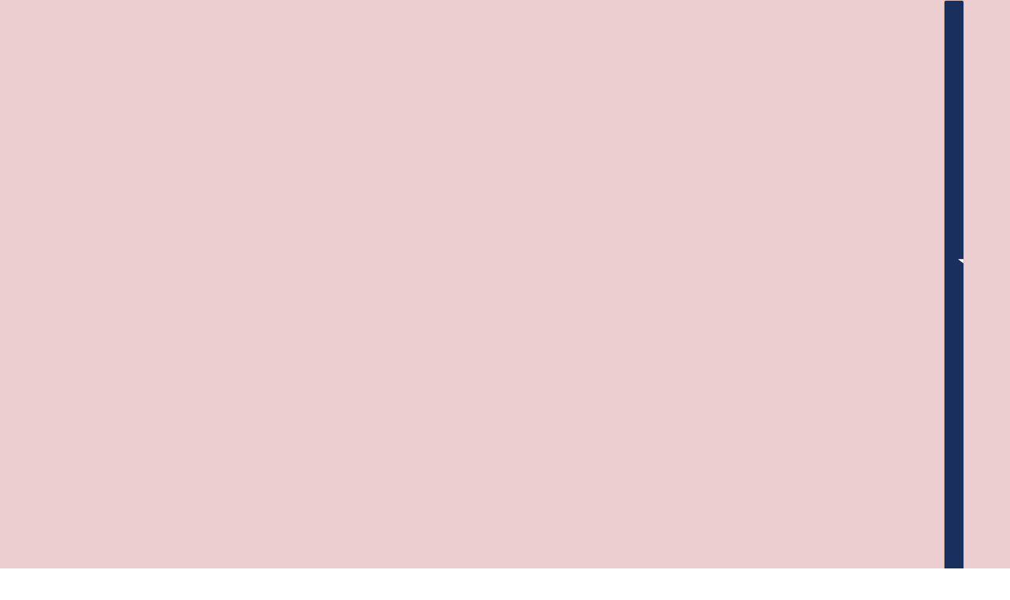

--- FILE ---
content_type: text/html; charset=utf-8
request_url: https://www.uniqooo.com/products/turf-green-painted-arch-wedding-table-numbers-with-stands-1-15
body_size: 38084
content:
<!doctype html>
<html lang="en" dir="ltr">
  <head>
    <!-- Blockshop theme - Version 10.3.0 by Troop Themes - https://troopthemes.com/ -->

    <meta charset="UTF-8">
    <meta http-equiv="X-UA-Compatible" content="IE=edge">
    <meta name="viewport" content="width=device-width, initial-scale=1.0, maximum-scale=5.0">
    <meta name="description" content="New &amp; Modern: Turf green painted arch wedding table numbers 1-20 with stands for any event, made from high-quality acrylic with gold foil lettering."><title>
      Turf Green Painted Arch Wedding Table Numbers
 &ndash; UNIQOOO</title><link rel="canonical" href="https://www.uniqooo.com/products/turf-green-painted-arch-wedding-table-numbers-with-stands-1-15"><link rel="shortcut icon" href="//www.uniqooo.com/cdn/shop/files/Uniqooo_Favicon.png?v=1717126127&width=32" type="image/png">
      <link rel="apple-touch-icon" href="//www.uniqooo.com/cdn/shop/files/Uniqooo_Favicon.png?v=1717126127&width=180"><link rel="preconnect" href="https://cdn.shopify.com" crossorigin>
<link rel="preconnect" href="https://fonts.shopifycdn.com" crossorigin>

<link href="//www.uniqooo.com/cdn/shop/t/13/assets/theme.js?v=152416241003345896371737359261" as="script" rel="preload">

<script async crossorigin fetchpriority="high" src="/cdn/shopifycloud/importmap-polyfill/es-modules-shim.2.4.0.js"></script>
<script type="importmap">
  {
    "imports": {
      "@troop-themes/main": "//www.uniqooo.com/cdn/shop/t/13/assets/theme.js?v=152416241003345896371737359261"
    }
  }
</script><link
    rel="preload"
    href="//www.uniqooo.com/cdn/fonts/arapey/arapey_n4.f34340ab9c56baa7f8accf674e253407b725d12c.woff2"
    as="font"
    type="font/woff2"
    crossorigin
  ><link
    rel="preload"
    href="//www.uniqooo.com/cdn/fonts/arapey/arapey_n4.f34340ab9c56baa7f8accf674e253407b725d12c.woff2"
    as="font"
    type="font/woff2"
    crossorigin
  ><link
    rel="preload"
    href="//www.uniqooo.com/cdn/fonts/arapey/arapey_n4.f34340ab9c56baa7f8accf674e253407b725d12c.woff2"
    as="font"
    type="font/woff2"
    crossorigin
  ><meta property="og:type" content="product" />
  <meta property="og:title" content="Turf Green Painted Arch Wedding Table Numbers with Stands 1-20" /><meta property="og:image" content="http://www.uniqooo.com/cdn/shop/files/4_2643d628-7b72-4b48-870c-122220e924a2.jpg?v=1690511280&width=1200" />
    <meta property="og:image:secure_url" content="https://www.uniqooo.com/cdn/shop/files/4_2643d628-7b72-4b48-870c-122220e924a2.jpg?v=1690511280&width=1200" />
    <meta property="og:image:width" content="1600" />
    <meta property="og:image:height" content="1600" /><meta property="og:image" content="http://www.uniqooo.com/cdn/shop/files/3_3a974293-a5a3-418a-ad62-3714fe41b170.jpg?v=1690511280&width=1200" />
    <meta property="og:image:secure_url" content="https://www.uniqooo.com/cdn/shop/files/3_3a974293-a5a3-418a-ad62-3714fe41b170.jpg?v=1690511280&width=1200" />
    <meta property="og:image:width" content="1600" />
    <meta property="og:image:height" content="1600" /><meta property="og:image" content="http://www.uniqooo.com/cdn/shop/files/6_deabaa7d-dab0-4c16-bce7-651d54197abd.jpg?v=1690511280&width=1200" />
    <meta property="og:image:secure_url" content="https://www.uniqooo.com/cdn/shop/files/6_deabaa7d-dab0-4c16-bce7-651d54197abd.jpg?v=1690511280&width=1200" />
    <meta property="og:image:width" content="1600" />
    <meta property="og:image:height" content="1600" /><meta property="og:price:currency" content="USD" />
  <meta
    property="og:price:amount"
    content="50.00"
  />

  <script type="application/ld+json">
    {
      "@context": "https://schema.org/",
      "@type": "Product",
      "name": "Turf Green Painted Arch Wedding Table Numbers with Stands 1-20",
      "image": ["//www.uniqooo.com/cdn/shop/files/4_2643d628-7b72-4b48-870c-122220e924a2.jpg?v=1690511280&width=1200",
"//www.uniqooo.com/cdn/shop/files/3_3a974293-a5a3-418a-ad62-3714fe41b170.jpg?v=1690511280&width=1200",
"//www.uniqooo.com/cdn/shop/files/6_deabaa7d-dab0-4c16-bce7-651d54197abd.jpg?v=1690511280&width=1200"
],
      "description": "Minimalistic Design: Arch wedding decor is a new trending and minimalist will never go out of st...",
      "sku": "04WDTN57ARCLGDTG-P0120-FBA",
      "brand": {
        "@type": "Brand",
        "name": "UNIQOOO"
      },"offers": [{
            "@type" : "Offer","sku": "04WDTN57ARCLGDTG-P0120-FBA","availability": "http://schema.org/InStock",
            "price": 50.0,
            "priceCurrency": "USD",
            "url": "https:\/\/www.uniqooo.com\/products\/turf-green-painted-arch-wedding-table-numbers-with-stands-1-15?variant=44532189331620"
          }
]
    }
  </script><meta property="og:url" content="https://www.uniqooo.com/products/turf-green-painted-arch-wedding-table-numbers-with-stands-1-15" />
<meta property="og:site_name" content="UNIQOOO" />
<meta property="og:description" content="New &amp; Modern: Turf green painted arch wedding table numbers 1-20 with stands for any event, made from high-quality acrylic with gold foil lettering." /><meta name="twitter:card" content="summary" />
<meta name="twitter:description" content="New &amp; Modern: Turf green painted arch wedding table numbers 1-20 with stands for any event, made from high-quality acrylic with gold foil lettering." /><meta name="twitter:title" content="Turf Green Painted Arch Wedding Table Numbers with Stands 1-20" /><meta
      name="twitter:image"
      content="https://www.uniqooo.com/cdn/shop/files/4_2643d628-7b72-4b48-870c-122220e924a2.jpg?v=1690511280&width=480"
    /><style>@font-face {
  font-family: Arapey;
  font-weight: 400;
  font-style: normal;
  font-display: swap;
  src: url("//www.uniqooo.com/cdn/fonts/arapey/arapey_n4.f34340ab9c56baa7f8accf674e253407b725d12c.woff2") format("woff2"),
       url("//www.uniqooo.com/cdn/fonts/arapey/arapey_n4.003d1426f62522643e43e1d3072a2e7d1ab78130.woff") format("woff");
}
@font-face {
  font-family: Arapey;
  font-weight: 400;
  font-style: normal;
  font-display: swap;
  src: url("//www.uniqooo.com/cdn/fonts/arapey/arapey_n4.f34340ab9c56baa7f8accf674e253407b725d12c.woff2") format("woff2"),
       url("//www.uniqooo.com/cdn/fonts/arapey/arapey_n4.003d1426f62522643e43e1d3072a2e7d1ab78130.woff") format("woff");
}
@font-face {
  font-family: Arapey;
  font-weight: 400;
  font-style: normal;
  font-display: swap;
  src: url("//www.uniqooo.com/cdn/fonts/arapey/arapey_n4.f34340ab9c56baa7f8accf674e253407b725d12c.woff2") format("woff2"),
       url("//www.uniqooo.com/cdn/fonts/arapey/arapey_n4.003d1426f62522643e43e1d3072a2e7d1ab78130.woff") format("woff");
}
@font-face {
  font-family: Arapey;
  font-weight: 400;
  font-style: normal;
  font-display: swap;
  src: url("//www.uniqooo.com/cdn/fonts/arapey/arapey_n4.f34340ab9c56baa7f8accf674e253407b725d12c.woff2") format("woff2"),
       url("//www.uniqooo.com/cdn/fonts/arapey/arapey_n4.003d1426f62522643e43e1d3072a2e7d1ab78130.woff") format("woff");
}
@font-face {
  font-family: Arapey;
  font-weight: 400;
  font-style: italic;
  font-display: swap;
  src: url("//www.uniqooo.com/cdn/fonts/arapey/arapey_i4.ad247a0e8f08ff5e0ae323e76dcd32a177cc1ff2.woff2") format("woff2"),
       url("//www.uniqooo.com/cdn/fonts/arapey/arapey_i4.82d96a9fb4e68810c9dda6c6733ec9fc812fc1dd.woff") format("woff");
}
:root {--font--heading--uppercase: normal;
      --font--margin-scale: -1;
      --font--translation-scale: 0.25;--font--nav--uppercase: uppercase;--font--sub-nav--uppercase: normal;--font--banner--size: 84px;
    --font--banner--mobile-size: 44px;

    --font--featured--size: 59px;
    --font--featured--mobile-size: 38px;

    --font--section--size: 24px;
    --font--section--mobile-size: 20px;

    --font--block--size: 16px;
    --font--block--mobile-size: 20px;

    --font--paragraph--size: 15px;--font--paragraph--mobile-size: 15px;--font--featured-paragraph--size: 15px;--font--featured-paragraph--mobile-size: 15px;--font--nav--size: 12px;--font--nav--mobile-size: 12px;--font--sub-nav--size: 11px;--font--sub-nav--mobile-size: 11px;--font--heading--family: Arapey, serif;
    --font--heading--weight: 400;
    --font--heading--normal-weight: 400;
    --font--heading--style: normal;
    --font--heading--spacing: 0px;

    --font--nav--family: Arapey, serif;
    --font--nav--weight: 400;
    --font--nav--style: normal;

    --font--paragraph--family: Arapey, serif;
    --font--paragraph--weight: 400;
    --font--paragraph--style: normal;
    --font--paragraph--spacing: 0px;

    --font--button--spacing: 0px;
    --font--line-height: 1.2;
  }
</style><style>
  :root {
    --color--accent-1: #f5eee6;
    --color--accent-1-translucent: rgba(245, 238, 230, 0.85);
    --color--accent-2: #ecced1;
    --color--accent-2-translucent: rgba(236, 206, 209, 0.85);
    --bg-color--light: #ededed;
    --bg-color--light-translucent: rgba(237, 237, 237, 0.85);
    --bg-color--dark: #222222;
    --bg-color--dark-translucent: rgba(9, 9, 9, 0.85);
    --bg-color--body: #ffffff;
    --bg-color--body-translucent: rgba(255, 255, 255, 0.85);
    --color--body: #444444;
    --color--body--light: #747474;
    --bg-color--textbox: #fff;
    --bg-color--panel: #f7f7f7;
    --bdr-color--page: ;
    --bdr-dark--general: rgba(68, 68, 68, 0.1);
    --bdr-light--general: rgba(255,255,255,0.3);

    --color--border-disabled: #d2d2d2;
    --color--success: #4caf50;
    --color--alert: #d32f2f;
    --color--stars: black;

    --content--shadow-opacity: 0.15;
    --content--image-opacity:0.65;

    --button--color: #ffffff;
    --button--bg-color: #ecced1;
    --button--bg-color--hover: var(--button--bg-color);
    --button--bdr-color: #ecced1;
    --button--color-disabled: #b9b9b9;
    --button--radius: 2px;
    --input--radius: 2px;
    --image--radius: 4px;

    --progress-bar: linear-gradient(
                      90deg,
                      rgba(236, 206, 209, 0.3) 0%,
                      rgb(236, 206, 209) 80%,
                      rgba(236, 206, 209, 0.8)
                    );

    /* shop pay */
    --payment-terms-background-color: #ffffff;

    /* dynamic checkout buttons */
    --shopify-accelerated-checkout-button-block-size: 45px;
    --shopify-accelerated-checkout-button-border-radius: var(--button--radius);
    --shopify-accelerated-checkout-button-box-shadow: 0 0 10px rgba(0, 0, 0, 0.3);

    /* js helpers */
    --announcement-height: 0px;
    --header-height: 0px;

    --sticky-offset: calc(var(--announcement--sticky, 0) * var(--announcement--height, 0px) + var(--header--sticky, 0) * var(--header--height, 0px));
  }
</style><style></style><link href="//www.uniqooo.com/cdn/shop/t/13/assets/theme.css?v=25023778792114793091737359261" rel="stylesheet" type="text/css" media="all" />
    <script>window.performance && window.performance.mark && window.performance.mark('shopify.content_for_header.start');</script><meta name="google-site-verification" content="iCODcs29sG-82ndQ3RnnqthPZnCaglsALAN9P2BScog">
<meta id="shopify-digital-wallet" name="shopify-digital-wallet" content="/7195741/digital_wallets/dialog">
<meta name="shopify-checkout-api-token" content="548a6ffd97450818998113ebb15c6526">
<meta id="in-context-paypal-metadata" data-shop-id="7195741" data-venmo-supported="true" data-environment="production" data-locale="en_US" data-paypal-v4="true" data-currency="USD">
<link rel="alternate" type="application/json+oembed" href="https://www.uniqooo.com/products/turf-green-painted-arch-wedding-table-numbers-with-stands-1-15.oembed">
<script async="async" src="/checkouts/internal/preloads.js?locale=en-US"></script>
<link rel="preconnect" href="https://shop.app" crossorigin="anonymous">
<script async="async" src="https://shop.app/checkouts/internal/preloads.js?locale=en-US&shop_id=7195741" crossorigin="anonymous"></script>
<script id="apple-pay-shop-capabilities" type="application/json">{"shopId":7195741,"countryCode":"US","currencyCode":"USD","merchantCapabilities":["supports3DS"],"merchantId":"gid:\/\/shopify\/Shop\/7195741","merchantName":"UNIQOOO","requiredBillingContactFields":["postalAddress","email"],"requiredShippingContactFields":["postalAddress","email"],"shippingType":"shipping","supportedNetworks":["visa","masterCard","amex","discover","elo","jcb"],"total":{"type":"pending","label":"UNIQOOO","amount":"1.00"},"shopifyPaymentsEnabled":true,"supportsSubscriptions":true}</script>
<script id="shopify-features" type="application/json">{"accessToken":"548a6ffd97450818998113ebb15c6526","betas":["rich-media-storefront-analytics"],"domain":"www.uniqooo.com","predictiveSearch":true,"shopId":7195741,"locale":"en"}</script>
<script>var Shopify = Shopify || {};
Shopify.shop = "uniqooo.myshopify.com";
Shopify.locale = "en";
Shopify.currency = {"active":"USD","rate":"1.0"};
Shopify.country = "US";
Shopify.theme = {"name":"Blockshop","id":174434844836,"schema_name":"Blockshop","schema_version":"10.3.0","theme_store_id":606,"role":"main"};
Shopify.theme.handle = "null";
Shopify.theme.style = {"id":null,"handle":null};
Shopify.cdnHost = "www.uniqooo.com/cdn";
Shopify.routes = Shopify.routes || {};
Shopify.routes.root = "/";</script>
<script type="module">!function(o){(o.Shopify=o.Shopify||{}).modules=!0}(window);</script>
<script>!function(o){function n(){var o=[];function n(){o.push(Array.prototype.slice.apply(arguments))}return n.q=o,n}var t=o.Shopify=o.Shopify||{};t.loadFeatures=n(),t.autoloadFeatures=n()}(window);</script>
<script>
  window.ShopifyPay = window.ShopifyPay || {};
  window.ShopifyPay.apiHost = "shop.app\/pay";
  window.ShopifyPay.redirectState = null;
</script>
<script id="shop-js-analytics" type="application/json">{"pageType":"product"}</script>
<script defer="defer" async type="module" src="//www.uniqooo.com/cdn/shopifycloud/shop-js/modules/v2/client.init-shop-cart-sync_D0dqhulL.en.esm.js"></script>
<script defer="defer" async type="module" src="//www.uniqooo.com/cdn/shopifycloud/shop-js/modules/v2/chunk.common_CpVO7qML.esm.js"></script>
<script type="module">
  await import("//www.uniqooo.com/cdn/shopifycloud/shop-js/modules/v2/client.init-shop-cart-sync_D0dqhulL.en.esm.js");
await import("//www.uniqooo.com/cdn/shopifycloud/shop-js/modules/v2/chunk.common_CpVO7qML.esm.js");

  window.Shopify.SignInWithShop?.initShopCartSync?.({"fedCMEnabled":true,"windoidEnabled":true});

</script>
<script defer="defer" async type="module" src="//www.uniqooo.com/cdn/shopifycloud/shop-js/modules/v2/client.payment-terms_BmrqWn8r.en.esm.js"></script>
<script defer="defer" async type="module" src="//www.uniqooo.com/cdn/shopifycloud/shop-js/modules/v2/chunk.common_CpVO7qML.esm.js"></script>
<script defer="defer" async type="module" src="//www.uniqooo.com/cdn/shopifycloud/shop-js/modules/v2/chunk.modal_DKF6x0Jh.esm.js"></script>
<script type="module">
  await import("//www.uniqooo.com/cdn/shopifycloud/shop-js/modules/v2/client.payment-terms_BmrqWn8r.en.esm.js");
await import("//www.uniqooo.com/cdn/shopifycloud/shop-js/modules/v2/chunk.common_CpVO7qML.esm.js");
await import("//www.uniqooo.com/cdn/shopifycloud/shop-js/modules/v2/chunk.modal_DKF6x0Jh.esm.js");

  
</script>
<script>
  window.Shopify = window.Shopify || {};
  if (!window.Shopify.featureAssets) window.Shopify.featureAssets = {};
  window.Shopify.featureAssets['shop-js'] = {"shop-cart-sync":["modules/v2/client.shop-cart-sync_D9bwt38V.en.esm.js","modules/v2/chunk.common_CpVO7qML.esm.js"],"init-fed-cm":["modules/v2/client.init-fed-cm_BJ8NPuHe.en.esm.js","modules/v2/chunk.common_CpVO7qML.esm.js"],"init-shop-email-lookup-coordinator":["modules/v2/client.init-shop-email-lookup-coordinator_pVrP2-kG.en.esm.js","modules/v2/chunk.common_CpVO7qML.esm.js"],"shop-cash-offers":["modules/v2/client.shop-cash-offers_CNh7FWN-.en.esm.js","modules/v2/chunk.common_CpVO7qML.esm.js","modules/v2/chunk.modal_DKF6x0Jh.esm.js"],"init-shop-cart-sync":["modules/v2/client.init-shop-cart-sync_D0dqhulL.en.esm.js","modules/v2/chunk.common_CpVO7qML.esm.js"],"init-windoid":["modules/v2/client.init-windoid_DaoAelzT.en.esm.js","modules/v2/chunk.common_CpVO7qML.esm.js"],"shop-toast-manager":["modules/v2/client.shop-toast-manager_1DND8Tac.en.esm.js","modules/v2/chunk.common_CpVO7qML.esm.js"],"pay-button":["modules/v2/client.pay-button_CFeQi1r6.en.esm.js","modules/v2/chunk.common_CpVO7qML.esm.js"],"shop-button":["modules/v2/client.shop-button_Ca94MDdQ.en.esm.js","modules/v2/chunk.common_CpVO7qML.esm.js"],"shop-login-button":["modules/v2/client.shop-login-button_DPYNfp1Z.en.esm.js","modules/v2/chunk.common_CpVO7qML.esm.js","modules/v2/chunk.modal_DKF6x0Jh.esm.js"],"avatar":["modules/v2/client.avatar_BTnouDA3.en.esm.js"],"shop-follow-button":["modules/v2/client.shop-follow-button_BMKh4nJE.en.esm.js","modules/v2/chunk.common_CpVO7qML.esm.js","modules/v2/chunk.modal_DKF6x0Jh.esm.js"],"init-customer-accounts-sign-up":["modules/v2/client.init-customer-accounts-sign-up_CJXi5kRN.en.esm.js","modules/v2/client.shop-login-button_DPYNfp1Z.en.esm.js","modules/v2/chunk.common_CpVO7qML.esm.js","modules/v2/chunk.modal_DKF6x0Jh.esm.js"],"init-shop-for-new-customer-accounts":["modules/v2/client.init-shop-for-new-customer-accounts_BoBxkgWu.en.esm.js","modules/v2/client.shop-login-button_DPYNfp1Z.en.esm.js","modules/v2/chunk.common_CpVO7qML.esm.js","modules/v2/chunk.modal_DKF6x0Jh.esm.js"],"init-customer-accounts":["modules/v2/client.init-customer-accounts_DCuDTzpR.en.esm.js","modules/v2/client.shop-login-button_DPYNfp1Z.en.esm.js","modules/v2/chunk.common_CpVO7qML.esm.js","modules/v2/chunk.modal_DKF6x0Jh.esm.js"],"checkout-modal":["modules/v2/client.checkout-modal_U_3e4VxF.en.esm.js","modules/v2/chunk.common_CpVO7qML.esm.js","modules/v2/chunk.modal_DKF6x0Jh.esm.js"],"lead-capture":["modules/v2/client.lead-capture_DEgn0Z8u.en.esm.js","modules/v2/chunk.common_CpVO7qML.esm.js","modules/v2/chunk.modal_DKF6x0Jh.esm.js"],"shop-login":["modules/v2/client.shop-login_CoM5QKZ_.en.esm.js","modules/v2/chunk.common_CpVO7qML.esm.js","modules/v2/chunk.modal_DKF6x0Jh.esm.js"],"payment-terms":["modules/v2/client.payment-terms_BmrqWn8r.en.esm.js","modules/v2/chunk.common_CpVO7qML.esm.js","modules/v2/chunk.modal_DKF6x0Jh.esm.js"]};
</script>
<script>(function() {
  var isLoaded = false;
  function asyncLoad() {
    if (isLoaded) return;
    isLoaded = true;
    var urls = ["\/\/shopify.privy.com\/widget.js?shop=uniqooo.myshopify.com","https:\/\/loox.io\/widget\/KymoxyDDFA\/loox.1736733636562.js?shop=uniqooo.myshopify.com"];
    for (var i = 0; i < urls.length; i++) {
      var s = document.createElement('script');
      s.type = 'text/javascript';
      s.async = true;
      s.src = urls[i];
      var x = document.getElementsByTagName('script')[0];
      x.parentNode.insertBefore(s, x);
    }
  };
  if(window.attachEvent) {
    window.attachEvent('onload', asyncLoad);
  } else {
    window.addEventListener('load', asyncLoad, false);
  }
})();</script>
<script id="__st">var __st={"a":7195741,"offset":-18000,"reqid":"a216a60c-b0ff-4aa4-b37a-8ad018a2ad40-1764540496","pageurl":"www.uniqooo.com\/products\/turf-green-painted-arch-wedding-table-numbers-with-stands-1-15","u":"522f8e568dc4","p":"product","rtyp":"product","rid":8227131818148};</script>
<script>window.ShopifyPaypalV4VisibilityTracking = true;</script>
<script id="captcha-bootstrap">!function(){'use strict';const t='contact',e='account',n='new_comment',o=[[t,t],['blogs',n],['comments',n],[t,'customer']],c=[[e,'customer_login'],[e,'guest_login'],[e,'recover_customer_password'],[e,'create_customer']],r=t=>t.map((([t,e])=>`form[action*='/${t}']:not([data-nocaptcha='true']) input[name='form_type'][value='${e}']`)).join(','),a=t=>()=>t?[...document.querySelectorAll(t)].map((t=>t.form)):[];function s(){const t=[...o],e=r(t);return a(e)}const i='password',u='form_key',d=['recaptcha-v3-token','g-recaptcha-response','h-captcha-response',i],f=()=>{try{return window.sessionStorage}catch{return}},m='__shopify_v',_=t=>t.elements[u];function p(t,e,n=!1){try{const o=window.sessionStorage,c=JSON.parse(o.getItem(e)),{data:r}=function(t){const{data:e,action:n}=t;return t[m]||n?{data:e,action:n}:{data:t,action:n}}(c);for(const[e,n]of Object.entries(r))t.elements[e]&&(t.elements[e].value=n);n&&o.removeItem(e)}catch(o){console.error('form repopulation failed',{error:o})}}const l='form_type',E='cptcha';function T(t){t.dataset[E]=!0}const w=window,h=w.document,L='Shopify',v='ce_forms',y='captcha';let A=!1;((t,e)=>{const n=(g='f06e6c50-85a8-45c8-87d0-21a2b65856fe',I='https://cdn.shopify.com/shopifycloud/storefront-forms-hcaptcha/ce_storefront_forms_captcha_hcaptcha.v1.5.2.iife.js',D={infoText:'Protected by hCaptcha',privacyText:'Privacy',termsText:'Terms'},(t,e,n)=>{const o=w[L][v],c=o.bindForm;if(c)return c(t,g,e,D).then(n);var r;o.q.push([[t,g,e,D],n]),r=I,A||(h.body.append(Object.assign(h.createElement('script'),{id:'captcha-provider',async:!0,src:r})),A=!0)});var g,I,D;w[L]=w[L]||{},w[L][v]=w[L][v]||{},w[L][v].q=[],w[L][y]=w[L][y]||{},w[L][y].protect=function(t,e){n(t,void 0,e),T(t)},Object.freeze(w[L][y]),function(t,e,n,w,h,L){const[v,y,A,g]=function(t,e,n){const i=e?o:[],u=t?c:[],d=[...i,...u],f=r(d),m=r(i),_=r(d.filter((([t,e])=>n.includes(e))));return[a(f),a(m),a(_),s()]}(w,h,L),I=t=>{const e=t.target;return e instanceof HTMLFormElement?e:e&&e.form},D=t=>v().includes(t);t.addEventListener('submit',(t=>{const e=I(t);if(!e)return;const n=D(e)&&!e.dataset.hcaptchaBound&&!e.dataset.recaptchaBound,o=_(e),c=g().includes(e)&&(!o||!o.value);(n||c)&&t.preventDefault(),c&&!n&&(function(t){try{if(!f())return;!function(t){const e=f();if(!e)return;const n=_(t);if(!n)return;const o=n.value;o&&e.removeItem(o)}(t);const e=Array.from(Array(32),(()=>Math.random().toString(36)[2])).join('');!function(t,e){_(t)||t.append(Object.assign(document.createElement('input'),{type:'hidden',name:u})),t.elements[u].value=e}(t,e),function(t,e){const n=f();if(!n)return;const o=[...t.querySelectorAll(`input[type='${i}']`)].map((({name:t})=>t)),c=[...d,...o],r={};for(const[a,s]of new FormData(t).entries())c.includes(a)||(r[a]=s);n.setItem(e,JSON.stringify({[m]:1,action:t.action,data:r}))}(t,e)}catch(e){console.error('failed to persist form',e)}}(e),e.submit())}));const S=(t,e)=>{t&&!t.dataset[E]&&(n(t,e.some((e=>e===t))),T(t))};for(const o of['focusin','change'])t.addEventListener(o,(t=>{const e=I(t);D(e)&&S(e,y())}));const B=e.get('form_key'),M=e.get(l),P=B&&M;t.addEventListener('DOMContentLoaded',(()=>{const t=y();if(P)for(const e of t)e.elements[l].value===M&&p(e,B);[...new Set([...A(),...v().filter((t=>'true'===t.dataset.shopifyCaptcha))])].forEach((e=>S(e,t)))}))}(h,new URLSearchParams(w.location.search),n,t,e,['guest_login'])})(!0,!0)}();</script>
<script integrity="sha256-52AcMU7V7pcBOXWImdc/TAGTFKeNjmkeM1Pvks/DTgc=" data-source-attribution="shopify.loadfeatures" defer="defer" src="//www.uniqooo.com/cdn/shopifycloud/storefront/assets/storefront/load_feature-81c60534.js" crossorigin="anonymous"></script>
<script crossorigin="anonymous" defer="defer" src="//www.uniqooo.com/cdn/shopifycloud/storefront/assets/shopify_pay/storefront-65b4c6d7.js?v=20250812"></script>
<script data-source-attribution="shopify.dynamic_checkout.dynamic.init">var Shopify=Shopify||{};Shopify.PaymentButton=Shopify.PaymentButton||{isStorefrontPortableWallets:!0,init:function(){window.Shopify.PaymentButton.init=function(){};var t=document.createElement("script");t.src="https://www.uniqooo.com/cdn/shopifycloud/portable-wallets/latest/portable-wallets.en.js",t.type="module",document.head.appendChild(t)}};
</script>
<script data-source-attribution="shopify.dynamic_checkout.buyer_consent">
  function portableWalletsHideBuyerConsent(e){var t=document.getElementById("shopify-buyer-consent"),n=document.getElementById("shopify-subscription-policy-button");t&&n&&(t.classList.add("hidden"),t.setAttribute("aria-hidden","true"),n.removeEventListener("click",e))}function portableWalletsShowBuyerConsent(e){var t=document.getElementById("shopify-buyer-consent"),n=document.getElementById("shopify-subscription-policy-button");t&&n&&(t.classList.remove("hidden"),t.removeAttribute("aria-hidden"),n.addEventListener("click",e))}window.Shopify?.PaymentButton&&(window.Shopify.PaymentButton.hideBuyerConsent=portableWalletsHideBuyerConsent,window.Shopify.PaymentButton.showBuyerConsent=portableWalletsShowBuyerConsent);
</script>
<script data-source-attribution="shopify.dynamic_checkout.cart.bootstrap">document.addEventListener("DOMContentLoaded",(function(){function t(){return document.querySelector("shopify-accelerated-checkout-cart, shopify-accelerated-checkout")}if(t())Shopify.PaymentButton.init();else{new MutationObserver((function(e,n){t()&&(Shopify.PaymentButton.init(),n.disconnect())})).observe(document.body,{childList:!0,subtree:!0})}}));
</script>
<script id='scb4127' type='text/javascript' async='' src='https://www.uniqooo.com/cdn/shopifycloud/privacy-banner/storefront-banner.js'></script><link id="shopify-accelerated-checkout-styles" rel="stylesheet" media="screen" href="https://www.uniqooo.com/cdn/shopifycloud/portable-wallets/latest/accelerated-checkout-backwards-compat.css" crossorigin="anonymous">
<style id="shopify-accelerated-checkout-cart">
        #shopify-buyer-consent {
  margin-top: 1em;
  display: inline-block;
  width: 100%;
}

#shopify-buyer-consent.hidden {
  display: none;
}

#shopify-subscription-policy-button {
  background: none;
  border: none;
  padding: 0;
  text-decoration: underline;
  font-size: inherit;
  cursor: pointer;
}

#shopify-subscription-policy-button::before {
  box-shadow: none;
}

      </style>

<script>window.performance && window.performance.mark && window.performance.mark('shopify.content_for_header.end');</script>
<script>
  if (Shopify) {
    Shopify.routes = {
      ...Shopify.routes,
      all_products_collection: '/collections/all',
      cart: '/cart',
      cart_add: '/cart/add',
      cart_change: '/cart/change',
      cart_update: '/cart/update',
      libraries: {
        swipe_listener: "//www.uniqooo.com/cdn/shop/t/13/assets/swipe-listener.min.js?v=123039615894270182531737359261",
        masonry: "//www.uniqooo.com/cdn/shop/t/13/assets/masonry.min.js?v=153413113355937702121737359261",
        plyr: "/cdn/shopifycloud/plyr/v2.0/shopify-plyr.en.js",
        vimeo: "https://player.vimeo.com/api/player.js"
      },
      product_recommendations: '/recommendations/products',
      predictive_search: '/search/suggest',
      search: '/search',
      root: '/',
      youtube: 'https://youtube.com/iframe_api'
    }
  }
</script><script type="module" src="//www.uniqooo.com/cdn/shop/t/13/assets/theme.js?v=152416241003345896371737359261"></script>
  <link href="https://monorail-edge.shopifysvc.com" rel="dns-prefetch">
<script>(function(){if ("sendBeacon" in navigator && "performance" in window) {try {var session_token_from_headers = performance.getEntriesByType('navigation')[0].serverTiming.find(x => x.name == '_s').description;} catch {var session_token_from_headers = undefined;}var session_cookie_matches = document.cookie.match(/_shopify_s=([^;]*)/);var session_token_from_cookie = session_cookie_matches && session_cookie_matches.length === 2 ? session_cookie_matches[1] : "";var session_token = session_token_from_headers || session_token_from_cookie || "";function handle_abandonment_event(e) {var entries = performance.getEntries().filter(function(entry) {return /monorail-edge.shopifysvc.com/.test(entry.name);});if (!window.abandonment_tracked && entries.length === 0) {window.abandonment_tracked = true;var currentMs = Date.now();var navigation_start = performance.timing.navigationStart;var payload = {shop_id: 7195741,url: window.location.href,navigation_start,duration: currentMs - navigation_start,session_token,page_type: "product"};window.navigator.sendBeacon("https://monorail-edge.shopifysvc.com/v1/produce", JSON.stringify({schema_id: "online_store_buyer_site_abandonment/1.1",payload: payload,metadata: {event_created_at_ms: currentMs,event_sent_at_ms: currentMs}}));}}window.addEventListener('pagehide', handle_abandonment_event);}}());</script>
<script id="web-pixels-manager-setup">(function e(e,d,r,n,o){if(void 0===o&&(o={}),!Boolean(null===(a=null===(i=window.Shopify)||void 0===i?void 0:i.analytics)||void 0===a?void 0:a.replayQueue)){var i,a;window.Shopify=window.Shopify||{};var t=window.Shopify;t.analytics=t.analytics||{};var s=t.analytics;s.replayQueue=[],s.publish=function(e,d,r){return s.replayQueue.push([e,d,r]),!0};try{self.performance.mark("wpm:start")}catch(e){}var l=function(){var e={modern:/Edge?\/(1{2}[4-9]|1[2-9]\d|[2-9]\d{2}|\d{4,})\.\d+(\.\d+|)|Firefox\/(1{2}[4-9]|1[2-9]\d|[2-9]\d{2}|\d{4,})\.\d+(\.\d+|)|Chrom(ium|e)\/(9{2}|\d{3,})\.\d+(\.\d+|)|(Maci|X1{2}).+ Version\/(15\.\d+|(1[6-9]|[2-9]\d|\d{3,})\.\d+)([,.]\d+|)( \(\w+\)|)( Mobile\/\w+|) Safari\/|Chrome.+OPR\/(9{2}|\d{3,})\.\d+\.\d+|(CPU[ +]OS|iPhone[ +]OS|CPU[ +]iPhone|CPU IPhone OS|CPU iPad OS)[ +]+(15[._]\d+|(1[6-9]|[2-9]\d|\d{3,})[._]\d+)([._]\d+|)|Android:?[ /-](13[3-9]|1[4-9]\d|[2-9]\d{2}|\d{4,})(\.\d+|)(\.\d+|)|Android.+Firefox\/(13[5-9]|1[4-9]\d|[2-9]\d{2}|\d{4,})\.\d+(\.\d+|)|Android.+Chrom(ium|e)\/(13[3-9]|1[4-9]\d|[2-9]\d{2}|\d{4,})\.\d+(\.\d+|)|SamsungBrowser\/([2-9]\d|\d{3,})\.\d+/,legacy:/Edge?\/(1[6-9]|[2-9]\d|\d{3,})\.\d+(\.\d+|)|Firefox\/(5[4-9]|[6-9]\d|\d{3,})\.\d+(\.\d+|)|Chrom(ium|e)\/(5[1-9]|[6-9]\d|\d{3,})\.\d+(\.\d+|)([\d.]+$|.*Safari\/(?![\d.]+ Edge\/[\d.]+$))|(Maci|X1{2}).+ Version\/(10\.\d+|(1[1-9]|[2-9]\d|\d{3,})\.\d+)([,.]\d+|)( \(\w+\)|)( Mobile\/\w+|) Safari\/|Chrome.+OPR\/(3[89]|[4-9]\d|\d{3,})\.\d+\.\d+|(CPU[ +]OS|iPhone[ +]OS|CPU[ +]iPhone|CPU IPhone OS|CPU iPad OS)[ +]+(10[._]\d+|(1[1-9]|[2-9]\d|\d{3,})[._]\d+)([._]\d+|)|Android:?[ /-](13[3-9]|1[4-9]\d|[2-9]\d{2}|\d{4,})(\.\d+|)(\.\d+|)|Mobile Safari.+OPR\/([89]\d|\d{3,})\.\d+\.\d+|Android.+Firefox\/(13[5-9]|1[4-9]\d|[2-9]\d{2}|\d{4,})\.\d+(\.\d+|)|Android.+Chrom(ium|e)\/(13[3-9]|1[4-9]\d|[2-9]\d{2}|\d{4,})\.\d+(\.\d+|)|Android.+(UC? ?Browser|UCWEB|U3)[ /]?(15\.([5-9]|\d{2,})|(1[6-9]|[2-9]\d|\d{3,})\.\d+)\.\d+|SamsungBrowser\/(5\.\d+|([6-9]|\d{2,})\.\d+)|Android.+MQ{2}Browser\/(14(\.(9|\d{2,})|)|(1[5-9]|[2-9]\d|\d{3,})(\.\d+|))(\.\d+|)|K[Aa][Ii]OS\/(3\.\d+|([4-9]|\d{2,})\.\d+)(\.\d+|)/},d=e.modern,r=e.legacy,n=navigator.userAgent;return n.match(d)?"modern":n.match(r)?"legacy":"unknown"}(),u="modern"===l?"modern":"legacy",c=(null!=n?n:{modern:"",legacy:""})[u],f=function(e){return[e.baseUrl,"/wpm","/b",e.hashVersion,"modern"===e.buildTarget?"m":"l",".js"].join("")}({baseUrl:d,hashVersion:r,buildTarget:u}),m=function(e){var d=e.version,r=e.bundleTarget,n=e.surface,o=e.pageUrl,i=e.monorailEndpoint;return{emit:function(e){var a=e.status,t=e.errorMsg,s=(new Date).getTime(),l=JSON.stringify({metadata:{event_sent_at_ms:s},events:[{schema_id:"web_pixels_manager_load/3.1",payload:{version:d,bundle_target:r,page_url:o,status:a,surface:n,error_msg:t},metadata:{event_created_at_ms:s}}]});if(!i)return console&&console.warn&&console.warn("[Web Pixels Manager] No Monorail endpoint provided, skipping logging."),!1;try{return self.navigator.sendBeacon.bind(self.navigator)(i,l)}catch(e){}var u=new XMLHttpRequest;try{return u.open("POST",i,!0),u.setRequestHeader("Content-Type","text/plain"),u.send(l),!0}catch(e){return console&&console.warn&&console.warn("[Web Pixels Manager] Got an unhandled error while logging to Monorail."),!1}}}}({version:r,bundleTarget:l,surface:e.surface,pageUrl:self.location.href,monorailEndpoint:e.monorailEndpoint});try{o.browserTarget=l,function(e){var d=e.src,r=e.async,n=void 0===r||r,o=e.onload,i=e.onerror,a=e.sri,t=e.scriptDataAttributes,s=void 0===t?{}:t,l=document.createElement("script"),u=document.querySelector("head"),c=document.querySelector("body");if(l.async=n,l.src=d,a&&(l.integrity=a,l.crossOrigin="anonymous"),s)for(var f in s)if(Object.prototype.hasOwnProperty.call(s,f))try{l.dataset[f]=s[f]}catch(e){}if(o&&l.addEventListener("load",o),i&&l.addEventListener("error",i),u)u.appendChild(l);else{if(!c)throw new Error("Did not find a head or body element to append the script");c.appendChild(l)}}({src:f,async:!0,onload:function(){if(!function(){var e,d;return Boolean(null===(d=null===(e=window.Shopify)||void 0===e?void 0:e.analytics)||void 0===d?void 0:d.initialized)}()){var d=window.webPixelsManager.init(e)||void 0;if(d){var r=window.Shopify.analytics;r.replayQueue.forEach((function(e){var r=e[0],n=e[1],o=e[2];d.publishCustomEvent(r,n,o)})),r.replayQueue=[],r.publish=d.publishCustomEvent,r.visitor=d.visitor,r.initialized=!0}}},onerror:function(){return m.emit({status:"failed",errorMsg:"".concat(f," has failed to load")})},sri:function(e){var d=/^sha384-[A-Za-z0-9+/=]+$/;return"string"==typeof e&&d.test(e)}(c)?c:"",scriptDataAttributes:o}),m.emit({status:"loading"})}catch(e){m.emit({status:"failed",errorMsg:(null==e?void 0:e.message)||"Unknown error"})}}})({shopId: 7195741,storefrontBaseUrl: "https://www.uniqooo.com",extensionsBaseUrl: "https://extensions.shopifycdn.com/cdn/shopifycloud/web-pixels-manager",monorailEndpoint: "https://monorail-edge.shopifysvc.com/unstable/produce_batch",surface: "storefront-renderer",enabledBetaFlags: ["2dca8a86"],webPixelsConfigList: [{"id":"857014436","configuration":"{\"config\":\"{\\\"pixel_id\\\":\\\"GT-NMDN3R5H\\\",\\\"target_country\\\":\\\"US\\\",\\\"gtag_events\\\":[{\\\"type\\\":\\\"view_item\\\",\\\"action_label\\\":\\\"MC-9PG5L49FR6\\\"},{\\\"type\\\":\\\"purchase\\\",\\\"action_label\\\":\\\"MC-9PG5L49FR6\\\"},{\\\"type\\\":\\\"page_view\\\",\\\"action_label\\\":\\\"MC-9PG5L49FR6\\\"}],\\\"enable_monitoring_mode\\\":false}\"}","eventPayloadVersion":"v1","runtimeContext":"OPEN","scriptVersion":"b2a88bafab3e21179ed38636efcd8a93","type":"APP","apiClientId":1780363,"privacyPurposes":[],"dataSharingAdjustments":{"protectedCustomerApprovalScopes":["read_customer_address","read_customer_email","read_customer_name","read_customer_personal_data","read_customer_phone"]}},{"id":"154239140","eventPayloadVersion":"v1","runtimeContext":"LAX","scriptVersion":"1","type":"CUSTOM","privacyPurposes":["ANALYTICS"],"name":"Google Analytics tag (migrated)"},{"id":"shopify-app-pixel","configuration":"{}","eventPayloadVersion":"v1","runtimeContext":"STRICT","scriptVersion":"0450","apiClientId":"shopify-pixel","type":"APP","privacyPurposes":["ANALYTICS","MARKETING"]},{"id":"shopify-custom-pixel","eventPayloadVersion":"v1","runtimeContext":"LAX","scriptVersion":"0450","apiClientId":"shopify-pixel","type":"CUSTOM","privacyPurposes":["ANALYTICS","MARKETING"]}],isMerchantRequest: false,initData: {"shop":{"name":"UNIQOOO","paymentSettings":{"currencyCode":"USD"},"myshopifyDomain":"uniqooo.myshopify.com","countryCode":"US","storefrontUrl":"https:\/\/www.uniqooo.com"},"customer":null,"cart":null,"checkout":null,"productVariants":[{"price":{"amount":50.0,"currencyCode":"USD"},"product":{"title":"Turf Green Painted Arch Wedding Table Numbers with Stands 1-20","vendor":"UNIQOOO","id":"8227131818148","untranslatedTitle":"Turf Green Painted Arch Wedding Table Numbers with Stands 1-20","url":"\/products\/turf-green-painted-arch-wedding-table-numbers-with-stands-1-15","type":"Stationery"},"id":"44532189331620","image":{"src":"\/\/www.uniqooo.com\/cdn\/shop\/files\/4_2643d628-7b72-4b48-870c-122220e924a2.jpg?v=1690511280"},"sku":"04WDTN57ARCLGDTG-P0120-FBA","title":"Default Title","untranslatedTitle":"Default Title"}],"purchasingCompany":null},},"https://www.uniqooo.com/cdn","ae1676cfwd2530674p4253c800m34e853cb",{"modern":"","legacy":""},{"shopId":"7195741","storefrontBaseUrl":"https:\/\/www.uniqooo.com","extensionBaseUrl":"https:\/\/extensions.shopifycdn.com\/cdn\/shopifycloud\/web-pixels-manager","surface":"storefront-renderer","enabledBetaFlags":"[\"2dca8a86\"]","isMerchantRequest":"false","hashVersion":"ae1676cfwd2530674p4253c800m34e853cb","publish":"custom","events":"[[\"page_viewed\",{}],[\"product_viewed\",{\"productVariant\":{\"price\":{\"amount\":50.0,\"currencyCode\":\"USD\"},\"product\":{\"title\":\"Turf Green Painted Arch Wedding Table Numbers with Stands 1-20\",\"vendor\":\"UNIQOOO\",\"id\":\"8227131818148\",\"untranslatedTitle\":\"Turf Green Painted Arch Wedding Table Numbers with Stands 1-20\",\"url\":\"\/products\/turf-green-painted-arch-wedding-table-numbers-with-stands-1-15\",\"type\":\"Stationery\"},\"id\":\"44532189331620\",\"image\":{\"src\":\"\/\/www.uniqooo.com\/cdn\/shop\/files\/4_2643d628-7b72-4b48-870c-122220e924a2.jpg?v=1690511280\"},\"sku\":\"04WDTN57ARCLGDTG-P0120-FBA\",\"title\":\"Default Title\",\"untranslatedTitle\":\"Default Title\"}}]]"});</script><script>
  window.ShopifyAnalytics = window.ShopifyAnalytics || {};
  window.ShopifyAnalytics.meta = window.ShopifyAnalytics.meta || {};
  window.ShopifyAnalytics.meta.currency = 'USD';
  var meta = {"product":{"id":8227131818148,"gid":"gid:\/\/shopify\/Product\/8227131818148","vendor":"UNIQOOO","type":"Stationery","variants":[{"id":44532189331620,"price":5000,"name":"Turf Green Painted Arch Wedding Table Numbers with Stands 1-20","public_title":null,"sku":"04WDTN57ARCLGDTG-P0120-FBA"}],"remote":false},"page":{"pageType":"product","resourceType":"product","resourceId":8227131818148}};
  for (var attr in meta) {
    window.ShopifyAnalytics.meta[attr] = meta[attr];
  }
</script>
<script class="analytics">
  (function () {
    var customDocumentWrite = function(content) {
      var jquery = null;

      if (window.jQuery) {
        jquery = window.jQuery;
      } else if (window.Checkout && window.Checkout.$) {
        jquery = window.Checkout.$;
      }

      if (jquery) {
        jquery('body').append(content);
      }
    };

    var hasLoggedConversion = function(token) {
      if (token) {
        return document.cookie.indexOf('loggedConversion=' + token) !== -1;
      }
      return false;
    }

    var setCookieIfConversion = function(token) {
      if (token) {
        var twoMonthsFromNow = new Date(Date.now());
        twoMonthsFromNow.setMonth(twoMonthsFromNow.getMonth() + 2);

        document.cookie = 'loggedConversion=' + token + '; expires=' + twoMonthsFromNow;
      }
    }

    var trekkie = window.ShopifyAnalytics.lib = window.trekkie = window.trekkie || [];
    if (trekkie.integrations) {
      return;
    }
    trekkie.methods = [
      'identify',
      'page',
      'ready',
      'track',
      'trackForm',
      'trackLink'
    ];
    trekkie.factory = function(method) {
      return function() {
        var args = Array.prototype.slice.call(arguments);
        args.unshift(method);
        trekkie.push(args);
        return trekkie;
      };
    };
    for (var i = 0; i < trekkie.methods.length; i++) {
      var key = trekkie.methods[i];
      trekkie[key] = trekkie.factory(key);
    }
    trekkie.load = function(config) {
      trekkie.config = config || {};
      trekkie.config.initialDocumentCookie = document.cookie;
      var first = document.getElementsByTagName('script')[0];
      var script = document.createElement('script');
      script.type = 'text/javascript';
      script.onerror = function(e) {
        var scriptFallback = document.createElement('script');
        scriptFallback.type = 'text/javascript';
        scriptFallback.onerror = function(error) {
                var Monorail = {
      produce: function produce(monorailDomain, schemaId, payload) {
        var currentMs = new Date().getTime();
        var event = {
          schema_id: schemaId,
          payload: payload,
          metadata: {
            event_created_at_ms: currentMs,
            event_sent_at_ms: currentMs
          }
        };
        return Monorail.sendRequest("https://" + monorailDomain + "/v1/produce", JSON.stringify(event));
      },
      sendRequest: function sendRequest(endpointUrl, payload) {
        // Try the sendBeacon API
        if (window && window.navigator && typeof window.navigator.sendBeacon === 'function' && typeof window.Blob === 'function' && !Monorail.isIos12()) {
          var blobData = new window.Blob([payload], {
            type: 'text/plain'
          });

          if (window.navigator.sendBeacon(endpointUrl, blobData)) {
            return true;
          } // sendBeacon was not successful

        } // XHR beacon

        var xhr = new XMLHttpRequest();

        try {
          xhr.open('POST', endpointUrl);
          xhr.setRequestHeader('Content-Type', 'text/plain');
          xhr.send(payload);
        } catch (e) {
          console.log(e);
        }

        return false;
      },
      isIos12: function isIos12() {
        return window.navigator.userAgent.lastIndexOf('iPhone; CPU iPhone OS 12_') !== -1 || window.navigator.userAgent.lastIndexOf('iPad; CPU OS 12_') !== -1;
      }
    };
    Monorail.produce('monorail-edge.shopifysvc.com',
      'trekkie_storefront_load_errors/1.1',
      {shop_id: 7195741,
      theme_id: 174434844836,
      app_name: "storefront",
      context_url: window.location.href,
      source_url: "//www.uniqooo.com/cdn/s/trekkie.storefront.3c703df509f0f96f3237c9daa54e2777acf1a1dd.min.js"});

        };
        scriptFallback.async = true;
        scriptFallback.src = '//www.uniqooo.com/cdn/s/trekkie.storefront.3c703df509f0f96f3237c9daa54e2777acf1a1dd.min.js';
        first.parentNode.insertBefore(scriptFallback, first);
      };
      script.async = true;
      script.src = '//www.uniqooo.com/cdn/s/trekkie.storefront.3c703df509f0f96f3237c9daa54e2777acf1a1dd.min.js';
      first.parentNode.insertBefore(script, first);
    };
    trekkie.load(
      {"Trekkie":{"appName":"storefront","development":false,"defaultAttributes":{"shopId":7195741,"isMerchantRequest":null,"themeId":174434844836,"themeCityHash":"8703912688398075679","contentLanguage":"en","currency":"USD","eventMetadataId":"1257deb7-fbf3-41cb-a313-0799ecec0f06"},"isServerSideCookieWritingEnabled":true,"monorailRegion":"shop_domain","enabledBetaFlags":["f0df213a"]},"Session Attribution":{},"S2S":{"facebookCapiEnabled":false,"source":"trekkie-storefront-renderer","apiClientId":580111}}
    );

    var loaded = false;
    trekkie.ready(function() {
      if (loaded) return;
      loaded = true;

      window.ShopifyAnalytics.lib = window.trekkie;

      var originalDocumentWrite = document.write;
      document.write = customDocumentWrite;
      try { window.ShopifyAnalytics.merchantGoogleAnalytics.call(this); } catch(error) {};
      document.write = originalDocumentWrite;

      window.ShopifyAnalytics.lib.page(null,{"pageType":"product","resourceType":"product","resourceId":8227131818148,"shopifyEmitted":true});

      var match = window.location.pathname.match(/checkouts\/(.+)\/(thank_you|post_purchase)/)
      var token = match? match[1]: undefined;
      if (!hasLoggedConversion(token)) {
        setCookieIfConversion(token);
        window.ShopifyAnalytics.lib.track("Viewed Product",{"currency":"USD","variantId":44532189331620,"productId":8227131818148,"productGid":"gid:\/\/shopify\/Product\/8227131818148","name":"Turf Green Painted Arch Wedding Table Numbers with Stands 1-20","price":"50.00","sku":"04WDTN57ARCLGDTG-P0120-FBA","brand":"UNIQOOO","variant":null,"category":"Stationery","nonInteraction":true,"remote":false},undefined,undefined,{"shopifyEmitted":true});
      window.ShopifyAnalytics.lib.track("monorail:\/\/trekkie_storefront_viewed_product\/1.1",{"currency":"USD","variantId":44532189331620,"productId":8227131818148,"productGid":"gid:\/\/shopify\/Product\/8227131818148","name":"Turf Green Painted Arch Wedding Table Numbers with Stands 1-20","price":"50.00","sku":"04WDTN57ARCLGDTG-P0120-FBA","brand":"UNIQOOO","variant":null,"category":"Stationery","nonInteraction":true,"remote":false,"referer":"https:\/\/www.uniqooo.com\/products\/turf-green-painted-arch-wedding-table-numbers-with-stands-1-15"});
      }
    });


        var eventsListenerScript = document.createElement('script');
        eventsListenerScript.async = true;
        eventsListenerScript.src = "//www.uniqooo.com/cdn/shopifycloud/storefront/assets/shop_events_listener-3da45d37.js";
        document.getElementsByTagName('head')[0].appendChild(eventsListenerScript);

})();</script>
  <script>
  if (!window.ga || (window.ga && typeof window.ga !== 'function')) {
    window.ga = function ga() {
      (window.ga.q = window.ga.q || []).push(arguments);
      if (window.Shopify && window.Shopify.analytics && typeof window.Shopify.analytics.publish === 'function') {
        window.Shopify.analytics.publish("ga_stub_called", {}, {sendTo: "google_osp_migration"});
      }
      console.error("Shopify's Google Analytics stub called with:", Array.from(arguments), "\nSee https://help.shopify.com/manual/promoting-marketing/pixels/pixel-migration#google for more information.");
    };
    if (window.Shopify && window.Shopify.analytics && typeof window.Shopify.analytics.publish === 'function') {
      window.Shopify.analytics.publish("ga_stub_initialized", {}, {sendTo: "google_osp_migration"});
    }
  }
</script>
<script
  defer
  src="https://www.uniqooo.com/cdn/shopifycloud/perf-kit/shopify-perf-kit-2.1.2.min.js"
  data-application="storefront-renderer"
  data-shop-id="7195741"
  data-render-region="gcp-us-east1"
  data-page-type="product"
  data-theme-instance-id="174434844836"
  data-theme-name="Blockshop"
  data-theme-version="10.3.0"
  data-monorail-region="shop_domain"
  data-resource-timing-sampling-rate="10"
  data-shs="true"
  data-shs-beacon="true"
  data-shs-export-with-fetch="true"
  data-shs-logs-sample-rate="1"
></script>
</head>

  <body
    class="template--product"
    data-theme-id="606"
    data-theme-name="Blockshop"
    data-theme-version="10.3.0"
    data-theme-preset="beauty"
    data-transition-container="viewport"
    data-logged-in="false"
    
  >
    <!--[if IE]>
      <div style="text-align:center;padding:72px 16px;">
        Browser unsupported, please update or try an alternative
      </div>
      <style>
        .layout--viewport { display: none; }
      </style>
    <![endif]-->

    <a data-item="a11y-button" href='#main_content' id="a11y_skip">Skip to main content</a>

    <div class="layout--viewport" data-drawer-status="closed">
      <div class="layout--main-content"><!-- BEGIN sections: header-group -->
<aside id="shopify-section-sections--24019247825060__announcement" class="shopify-section shopify-section-group-header-group section--announcement-bar"><element-relocator data-move-into=".mobile-nav--localization" data-mq="none"><form method="post" action="/localization" id="mobile-nav--localization" accept-charset="UTF-8" class="shopify-localization-form" enctype="multipart/form-data"><input type="hidden" name="form_type" value="localization" /><input type="hidden" name="utf8" value="✓" /><input type="hidden" name="_method" value="put" /><input type="hidden" name="return_to" value="/products/turf-green-painted-arch-wedding-table-numbers-with-stands-1-15" />
<disclosure-element
  class="disclosure--root"
  data-id="mobile-nav--region"data-type="localization">
  <label
    class="disclosure--label"
    id="mobile-nav--region-countryselector-toggle"
    
      data-item="hidden-text"
    
  ><span>Country selector</span>
  </label>

  <div class="disclosure--main">
    <button
      class="disclosure--toggle"
      data-item="nav-text"
      aria-expanded="false"
      aria-controls="mobile-nav--region-countryselector"
      aria-labelledby="mobile-nav--region-countryselector-toggle"
    ><div class="disclosure--current-option"><span class="disclosure-option--wrapper" data-country="United States"><img src="//cdn.shopify.com/static/images/flags/us.svg?width=26" alt="United States" srcset="//cdn.shopify.com/static/images/flags/us.svg?width=26 26w" width="26" height="20" loading="eager" class="icon--flag"></span><p>(USD $)</p></div><svg class="icon--root icon--chevron-down" width="10" height="6" viewBox="0 0 10 6" xmlns="http://www.w3.org/2000/svg">
      <path d="M5 4.058 8.53.528l.707.707-3.53 3.53L5 5.472.763 1.235 1.47.528 5 4.058Z" fill="#000" fill-rule="nonzero" />
    </svg></button>
    <ul
      class="disclosure--form"
      id="mobile-nav--region-countryselector"
      data-transition-item="viewport"
      data-transition-type="scale-in"
      data-transition-trigger="custom"
      aria-hidden="true"
    ><li
          class="disclosure--option"
          tabindex="0"
          data-item="nav-text--sub"
          data-value="BN"
          
          
            aria-current="false"
          
        >
          <span class="disclosure-option--wrapper" data-country="Brunei"><img src="//cdn.shopify.com/static/images/flags/bn.svg?width=26" alt="Brunei" srcset="//cdn.shopify.com/static/images/flags/bn.svg?width=26 26w" width="26" height="20" loading="lazy" class="icon--flag"></span><p>(BND $)</p>
        </li><li
          class="disclosure--option"
          tabindex="0"
          data-item="nav-text--sub"
          data-value="KH"
          
          
            aria-current="false"
          
        >
          <span class="disclosure-option--wrapper" data-country="Cambodia"><img src="//cdn.shopify.com/static/images/flags/kh.svg?width=26" alt="Cambodia" srcset="//cdn.shopify.com/static/images/flags/kh.svg?width=26 26w" width="26" height="20" loading="lazy" class="icon--flag"></span><p>(KHR ៛)</p>
        </li><li
          class="disclosure--option"
          tabindex="0"
          data-item="nav-text--sub"
          data-value="CA"
          
          
            aria-current="false"
          
        >
          <span class="disclosure-option--wrapper" data-country="Canada"><img src="//cdn.shopify.com/static/images/flags/ca.svg?width=26" alt="Canada" srcset="//cdn.shopify.com/static/images/flags/ca.svg?width=26 26w" width="26" height="20" loading="lazy" class="icon--flag"></span><p>(CAD $)</p>
        </li><li
          class="disclosure--option"
          tabindex="0"
          data-item="nav-text--sub"
          data-value="CN"
          
          
            aria-current="false"
          
        >
          <span class="disclosure-option--wrapper" data-country="China"><img src="//cdn.shopify.com/static/images/flags/cn.svg?width=26" alt="China" srcset="//cdn.shopify.com/static/images/flags/cn.svg?width=26 26w" width="26" height="20" loading="lazy" class="icon--flag"></span><p>(CNY ¥)</p>
        </li><li
          class="disclosure--option"
          tabindex="0"
          data-item="nav-text--sub"
          data-value="FR"
          
          
            aria-current="false"
          
        >
          <span class="disclosure-option--wrapper" data-country="France"><img src="//cdn.shopify.com/static/images/flags/fr.svg?width=26" alt="France" srcset="//cdn.shopify.com/static/images/flags/fr.svg?width=26 26w" width="26" height="20" loading="lazy" class="icon--flag"></span><p>(EUR €)</p>
        </li><li
          class="disclosure--option"
          tabindex="0"
          data-item="nav-text--sub"
          data-value="DE"
          
          
            aria-current="false"
          
        >
          <span class="disclosure-option--wrapper" data-country="Germany"><img src="//cdn.shopify.com/static/images/flags/de.svg?width=26" alt="Germany" srcset="//cdn.shopify.com/static/images/flags/de.svg?width=26 26w" width="26" height="20" loading="lazy" class="icon--flag"></span><p>(EUR €)</p>
        </li><li
          class="disclosure--option"
          tabindex="0"
          data-item="nav-text--sub"
          data-value="HK"
          
          
            aria-current="false"
          
        >
          <span class="disclosure-option--wrapper" data-country="Hong Kong SAR"><img src="//cdn.shopify.com/static/images/flags/hk.svg?width=26" alt="Hong Kong SAR" srcset="//cdn.shopify.com/static/images/flags/hk.svg?width=26 26w" width="26" height="20" loading="lazy" class="icon--flag"></span><p>(HKD $)</p>
        </li><li
          class="disclosure--option"
          tabindex="0"
          data-item="nav-text--sub"
          data-value="ID"
          
          
            aria-current="false"
          
        >
          <span class="disclosure-option--wrapper" data-country="Indonesia"><img src="//cdn.shopify.com/static/images/flags/id.svg?width=26" alt="Indonesia" srcset="//cdn.shopify.com/static/images/flags/id.svg?width=26 26w" width="26" height="20" loading="lazy" class="icon--flag"></span><p>(IDR Rp)</p>
        </li><li
          class="disclosure--option"
          tabindex="0"
          data-item="nav-text--sub"
          data-value="IE"
          
          
            aria-current="false"
          
        >
          <span class="disclosure-option--wrapper" data-country="Ireland"><img src="//cdn.shopify.com/static/images/flags/ie.svg?width=26" alt="Ireland" srcset="//cdn.shopify.com/static/images/flags/ie.svg?width=26 26w" width="26" height="20" loading="lazy" class="icon--flag"></span><p>(EUR €)</p>
        </li><li
          class="disclosure--option"
          tabindex="0"
          data-item="nav-text--sub"
          data-value="IT"
          
          
            aria-current="false"
          
        >
          <span class="disclosure-option--wrapper" data-country="Italy"><img src="//cdn.shopify.com/static/images/flags/it.svg?width=26" alt="Italy" srcset="//cdn.shopify.com/static/images/flags/it.svg?width=26 26w" width="26" height="20" loading="lazy" class="icon--flag"></span><p>(EUR €)</p>
        </li><li
          class="disclosure--option"
          tabindex="0"
          data-item="nav-text--sub"
          data-value="JP"
          
          
            aria-current="false"
          
        >
          <span class="disclosure-option--wrapper" data-country="Japan"><img src="//cdn.shopify.com/static/images/flags/jp.svg?width=26" alt="Japan" srcset="//cdn.shopify.com/static/images/flags/jp.svg?width=26 26w" width="26" height="20" loading="lazy" class="icon--flag"></span><p>(JPY ¥)</p>
        </li><li
          class="disclosure--option"
          tabindex="0"
          data-item="nav-text--sub"
          data-value="LA"
          
          
            aria-current="false"
          
        >
          <span class="disclosure-option--wrapper" data-country="Laos"><img src="//cdn.shopify.com/static/images/flags/la.svg?width=26" alt="Laos" srcset="//cdn.shopify.com/static/images/flags/la.svg?width=26 26w" width="26" height="20" loading="lazy" class="icon--flag"></span><p>(LAK ₭)</p>
        </li><li
          class="disclosure--option"
          tabindex="0"
          data-item="nav-text--sub"
          data-value="MY"
          
          
            aria-current="false"
          
        >
          <span class="disclosure-option--wrapper" data-country="Malaysia"><img src="//cdn.shopify.com/static/images/flags/my.svg?width=26" alt="Malaysia" srcset="//cdn.shopify.com/static/images/flags/my.svg?width=26 26w" width="26" height="20" loading="lazy" class="icon--flag"></span><p>(MYR RM)</p>
        </li><li
          class="disclosure--option"
          tabindex="0"
          data-item="nav-text--sub"
          data-value="MX"
          
          
            aria-current="false"
          
        >
          <span class="disclosure-option--wrapper" data-country="Mexico"><img src="//cdn.shopify.com/static/images/flags/mx.svg?width=26" alt="Mexico" srcset="//cdn.shopify.com/static/images/flags/mx.svg?width=26 26w" width="26" height="20" loading="lazy" class="icon--flag"></span><p>(USD $)</p>
        </li><li
          class="disclosure--option"
          tabindex="0"
          data-item="nav-text--sub"
          data-value="NL"
          
          
            aria-current="false"
          
        >
          <span class="disclosure-option--wrapper" data-country="Netherlands"><img src="//cdn.shopify.com/static/images/flags/nl.svg?width=26" alt="Netherlands" srcset="//cdn.shopify.com/static/images/flags/nl.svg?width=26 26w" width="26" height="20" loading="lazy" class="icon--flag"></span><p>(EUR €)</p>
        </li><li
          class="disclosure--option"
          tabindex="0"
          data-item="nav-text--sub"
          data-value="PH"
          
          
            aria-current="false"
          
        >
          <span class="disclosure-option--wrapper" data-country="Philippines"><img src="//cdn.shopify.com/static/images/flags/ph.svg?width=26" alt="Philippines" srcset="//cdn.shopify.com/static/images/flags/ph.svg?width=26 26w" width="26" height="20" loading="lazy" class="icon--flag"></span><p>(PHP ₱)</p>
        </li><li
          class="disclosure--option"
          tabindex="0"
          data-item="nav-text--sub"
          data-value="PT"
          
          
            aria-current="false"
          
        >
          <span class="disclosure-option--wrapper" data-country="Portugal"><img src="//cdn.shopify.com/static/images/flags/pt.svg?width=26" alt="Portugal" srcset="//cdn.shopify.com/static/images/flags/pt.svg?width=26 26w" width="26" height="20" loading="lazy" class="icon--flag"></span><p>(EUR €)</p>
        </li><li
          class="disclosure--option"
          tabindex="0"
          data-item="nav-text--sub"
          data-value="RO"
          
          
            aria-current="false"
          
        >
          <span class="disclosure-option--wrapper" data-country="Romania"><img src="//cdn.shopify.com/static/images/flags/ro.svg?width=26" alt="Romania" srcset="//cdn.shopify.com/static/images/flags/ro.svg?width=26 26w" width="26" height="20" loading="lazy" class="icon--flag"></span><p>(RON Lei)</p>
        </li><li
          class="disclosure--option"
          tabindex="0"
          data-item="nav-text--sub"
          data-value="SG"
          
          
            aria-current="false"
          
        >
          <span class="disclosure-option--wrapper" data-country="Singapore"><img src="//cdn.shopify.com/static/images/flags/sg.svg?width=26" alt="Singapore" srcset="//cdn.shopify.com/static/images/flags/sg.svg?width=26 26w" width="26" height="20" loading="lazy" class="icon--flag"></span><p>(SGD $)</p>
        </li><li
          class="disclosure--option"
          tabindex="0"
          data-item="nav-text--sub"
          data-value="KR"
          
          
            aria-current="false"
          
        >
          <span class="disclosure-option--wrapper" data-country="South Korea"><img src="//cdn.shopify.com/static/images/flags/kr.svg?width=26" alt="South Korea" srcset="//cdn.shopify.com/static/images/flags/kr.svg?width=26 26w" width="26" height="20" loading="lazy" class="icon--flag"></span><p>(KRW ₩)</p>
        </li><li
          class="disclosure--option"
          tabindex="0"
          data-item="nav-text--sub"
          data-value="ES"
          
          
            aria-current="false"
          
        >
          <span class="disclosure-option--wrapper" data-country="Spain"><img src="//cdn.shopify.com/static/images/flags/es.svg?width=26" alt="Spain" srcset="//cdn.shopify.com/static/images/flags/es.svg?width=26 26w" width="26" height="20" loading="lazy" class="icon--flag"></span><p>(EUR €)</p>
        </li><li
          class="disclosure--option"
          tabindex="0"
          data-item="nav-text--sub"
          data-value="TH"
          
          
            aria-current="false"
          
        >
          <span class="disclosure-option--wrapper" data-country="Thailand"><img src="//cdn.shopify.com/static/images/flags/th.svg?width=26" alt="Thailand" srcset="//cdn.shopify.com/static/images/flags/th.svg?width=26 26w" width="26" height="20" loading="lazy" class="icon--flag"></span><p>(THB ฿)</p>
        </li><li
          class="disclosure--option"
          tabindex="0"
          data-item="nav-text--sub"
          data-value="GB"
          
          
            aria-current="false"
          
        >
          <span class="disclosure-option--wrapper" data-country="United Kingdom"><img src="//cdn.shopify.com/static/images/flags/gb.svg?width=26" alt="United Kingdom" srcset="//cdn.shopify.com/static/images/flags/gb.svg?width=26 26w" width="26" height="20" loading="lazy" class="icon--flag"></span><p>(GBP £)</p>
        </li><li
          class="disclosure--option"
          tabindex="0"
          data-item="nav-text--sub"
          data-value="US"
          
          
            aria-current="true"
          
        >
          <span class="disclosure-option--wrapper" data-country="United States"><img src="//cdn.shopify.com/static/images/flags/us.svg?width=26" alt="United States" srcset="//cdn.shopify.com/static/images/flags/us.svg?width=26 26w" width="26" height="20" loading="eager" class="icon--flag"></span><p>(USD $)</p>
        </li><li
          class="disclosure--option"
          tabindex="0"
          data-item="nav-text--sub"
          data-value="VN"
          
          
            aria-current="false"
          
        >
          <span class="disclosure-option--wrapper" data-country="Vietnam"><img src="//cdn.shopify.com/static/images/flags/vn.svg?width=26" alt="Vietnam" srcset="//cdn.shopify.com/static/images/flags/vn.svg?width=26 26w" width="26" height="20" loading="lazy" class="icon--flag"></span><p>(VND ₫)</p>
        </li></ul>
    <input
      class="disclosure--input"
      type="hidden"
      
        name="country_code"
      
      
        value="US"
      
      
      data-item="disclosure"
    />
  </div>
</disclosure-element></form></element-relocator><element-relocator data-move-into=".mobile-nav--social-icons" data-mq="none"><div
  class="social-icons--root"
  data-type="follow"
  data-hover-color="opacity"
  data-align="left"
  data-mobile-align="left"
><div class="social-icons--items"><a
              class="social-facebook--link"
              rel="noreferrer"
              target="_blank"href="https://www.facebook.com/uniqoooofficial/"aria-label="facebook"
            ><svg class="icon--root icon--facebook" width="20" height="20" viewBox="0 0 20 20" xmlns="http://www.w3.org/2000/svg">
      <path d="M18.896 0H1.104C.494 0 0 .494 0 1.104v17.793C0 19.506.494 20 1.104 20h9.58v-7.745H8.076V9.237h2.606V7.01c0-2.583 1.578-3.99 3.883-3.99 1.104 0 2.052.082 2.329.119v2.7h-1.598c-1.254 0-1.496.597-1.496 1.47v1.928h2.989l-.39 3.018h-2.6V20h5.098c.608 0 1.102-.494 1.102-1.104V1.104C20 .494 19.506 0 18.896 0Z" fill="#000" fill-rule="evenodd" />
    </svg></a><a
              class="social-instagram--link"
              rel="noreferrer"
              target="_blank"href="https://www.instagram.com/uniqooo_artscrafts/"aria-label="instagram"
            ><svg class="icon--root icon--instagram" width="20" height="20" viewBox="0 0 20 20" xmlns="http://www.w3.org/2000/svg">
      <path d="M15.33 5.87a1.208 1.208 0 0 1-1.2-1.197 1.215 1.215 0 0 1 1.207-1.212c.649.002 1.198.55 1.202 1.2.005.659-.547 1.21-1.21 1.209Zm-5.332 9.273c-2.828 0-5.128-2.297-5.14-5.134-.013-2.83 2.31-5.148 5.148-5.138a5.126 5.126 0 0 1 5.124 5.137 5.14 5.14 0 0 1-5.133 5.135Zm-.01-1.808a3.343 3.343 0 0 0 3.342-3.324 3.348 3.348 0 0 0-3.325-3.34 3.343 3.343 0 0 0-3.34 3.324 3.34 3.34 0 0 0 3.324 3.34ZM1.787 9.997h.038c0 1.052-.018 2.104.007 3.154.015.652.048 1.311.16 1.953.259 1.484 1.12 2.454 2.597 2.845.737.195 1.492.215 2.243.222 2.11.016 4.219.017 6.328-.002a11.723 11.723 0 0 0 1.952-.162c1.483-.265 2.451-1.13 2.834-2.61.214-.821.218-1.663.225-2.5.018-1.931.02-3.863-.002-5.793-.008-.725-.042-1.458-.16-2.171-.25-1.502-1.116-2.488-2.614-2.878-.82-.213-1.663-.218-2.5-.225-1.93-.018-3.861-.02-5.793.002-.724.008-1.456.047-2.17.16-1.4.224-2.388 1-2.81 2.382a6.122 6.122 0 0 0-.247 1.519c-.056 1.367-.062 2.736-.088 4.104ZM20 7.143v5.715c-.01.104-.024.208-.031.313-.044.658-.056 1.32-.137 1.975-.117.95-.44 1.833-1.019 2.607-1.072 1.433-2.57 2.03-4.296 2.164-.446.035-.895.055-1.343.083H6.786c-.092-.01-.183-.028-.274-.034-.473-.03-.95-.04-1.421-.092-1.032-.114-1.998-.424-2.84-1.051C.812 17.748.215 16.247.084 14.514c-.033-.419-.056-.84-.083-1.26V6.746c.014-.157.025-.314.04-.47.067-.63.08-1.27.21-1.887C.638 2.56 1.686 1.245 3.44.532c.932-.379 1.919-.46 2.913-.49.263-.008.526-.028.79-.042h5.714c.09.01.183.024.274.03.671.045 1.347.054 2.014.14 1.044.133 2.002.507 2.823 1.191 1.31 1.094 1.833 2.555 1.948 4.202.037.526.056 1.053.084 1.58Z" fill="#000" fill-rule="evenodd" />
    </svg></a><a
              class="social-youtube--link"
              rel="noreferrer"
              target="_blank"href="https://www.youtube.com/@uniqooo4424"aria-label="youtube"
            ><svg class="icon--root icon--youtube" width="29" height="20" viewBox="0 0 29 20" xmlns="http://www.w3.org/2000/svg">
      <path d="M28.166 3.123c.596 2.228.596 6.877.596 6.877s0 4.649-.596 6.877a3.577 3.577 0 0 1-2.522 2.526C23.419 20 14.5 20 14.5 20s-8.92 0-11.145-.597a3.575 3.575 0 0 1-2.521-2.526C.238 14.649.238 10 .238 10s0-4.649.596-6.877A3.574 3.574 0 0 1 3.355.597C5.58 0 14.5 0 14.5 0s8.92 0 11.144.597a3.576 3.576 0 0 1 2.522 2.526ZM11.583 14.221 19.038 10l-7.455-4.221v8.442Z" fill="#000" fill-rule="evenodd" />
    </svg></a></div></div>
</element-relocator><style>
  :root {--announcement--sticky: 0;.section--header ~ #shopify-section-sections--24019247825060__announcement {
      top: calc(var(--header--sticky, 0) * var(--header--height, 0px));
      z-index: 4;
    }
  }
</style>

<announcement-bar-element
  class="announcement--root"
  data-section-id="sections--24019247825060__announcement"
  data-section-type="announcement"
  data-scroll-text="true"
  data-sticky="false"
  data-container
  data-background-color="accent-2"
  data-mobile-spacing-above="none"
  data-mobile-spacing-below="none"
  data-rotate-frequency="7"
  data-spacing-above="none"
  data-spacing-below="none"
  
    data-text-color="white"
  
  data-top-border="false"
  
  
    style="--announcement--animation-speed:3;"
  
>
  <div class="announcement--left" data-mq="medium-large"><div
  class="social-icons--root"
  data-type="follow"
  data-hover-color="opacity"
  data-align="left"
  data-mobile-align=""
><div class="social-icons--items"><a
              class="social-facebook--link"
              rel="noreferrer"
              target="_blank"href="https://www.facebook.com/uniqoooofficial/"aria-label="facebook"
            ><svg class="icon--root icon--facebook" width="20" height="20" viewBox="0 0 20 20" xmlns="http://www.w3.org/2000/svg">
      <path d="M18.896 0H1.104C.494 0 0 .494 0 1.104v17.793C0 19.506.494 20 1.104 20h9.58v-7.745H8.076V9.237h2.606V7.01c0-2.583 1.578-3.99 3.883-3.99 1.104 0 2.052.082 2.329.119v2.7h-1.598c-1.254 0-1.496.597-1.496 1.47v1.928h2.989l-.39 3.018h-2.6V20h5.098c.608 0 1.102-.494 1.102-1.104V1.104C20 .494 19.506 0 18.896 0Z" fill="#000" fill-rule="evenodd" />
    </svg></a><a
              class="social-instagram--link"
              rel="noreferrer"
              target="_blank"href="https://www.instagram.com/uniqooo_artscrafts/"aria-label="instagram"
            ><svg class="icon--root icon--instagram" width="20" height="20" viewBox="0 0 20 20" xmlns="http://www.w3.org/2000/svg">
      <path d="M15.33 5.87a1.208 1.208 0 0 1-1.2-1.197 1.215 1.215 0 0 1 1.207-1.212c.649.002 1.198.55 1.202 1.2.005.659-.547 1.21-1.21 1.209Zm-5.332 9.273c-2.828 0-5.128-2.297-5.14-5.134-.013-2.83 2.31-5.148 5.148-5.138a5.126 5.126 0 0 1 5.124 5.137 5.14 5.14 0 0 1-5.133 5.135Zm-.01-1.808a3.343 3.343 0 0 0 3.342-3.324 3.348 3.348 0 0 0-3.325-3.34 3.343 3.343 0 0 0-3.34 3.324 3.34 3.34 0 0 0 3.324 3.34ZM1.787 9.997h.038c0 1.052-.018 2.104.007 3.154.015.652.048 1.311.16 1.953.259 1.484 1.12 2.454 2.597 2.845.737.195 1.492.215 2.243.222 2.11.016 4.219.017 6.328-.002a11.723 11.723 0 0 0 1.952-.162c1.483-.265 2.451-1.13 2.834-2.61.214-.821.218-1.663.225-2.5.018-1.931.02-3.863-.002-5.793-.008-.725-.042-1.458-.16-2.171-.25-1.502-1.116-2.488-2.614-2.878-.82-.213-1.663-.218-2.5-.225-1.93-.018-3.861-.02-5.793.002-.724.008-1.456.047-2.17.16-1.4.224-2.388 1-2.81 2.382a6.122 6.122 0 0 0-.247 1.519c-.056 1.367-.062 2.736-.088 4.104ZM20 7.143v5.715c-.01.104-.024.208-.031.313-.044.658-.056 1.32-.137 1.975-.117.95-.44 1.833-1.019 2.607-1.072 1.433-2.57 2.03-4.296 2.164-.446.035-.895.055-1.343.083H6.786c-.092-.01-.183-.028-.274-.034-.473-.03-.95-.04-1.421-.092-1.032-.114-1.998-.424-2.84-1.051C.812 17.748.215 16.247.084 14.514c-.033-.419-.056-.84-.083-1.26V6.746c.014-.157.025-.314.04-.47.067-.63.08-1.27.21-1.887C.638 2.56 1.686 1.245 3.44.532c.932-.379 1.919-.46 2.913-.49.263-.008.526-.028.79-.042h5.714c.09.01.183.024.274.03.671.045 1.347.054 2.014.14 1.044.133 2.002.507 2.823 1.191 1.31 1.094 1.833 2.555 1.948 4.202.037.526.056 1.053.084 1.58Z" fill="#000" fill-rule="evenodd" />
    </svg></a><a
              class="social-youtube--link"
              rel="noreferrer"
              target="_blank"href="https://www.youtube.com/@uniqooo4424"aria-label="youtube"
            ><svg class="icon--root icon--youtube" width="29" height="20" viewBox="0 0 29 20" xmlns="http://www.w3.org/2000/svg">
      <path d="M28.166 3.123c.596 2.228.596 6.877.596 6.877s0 4.649-.596 6.877a3.577 3.577 0 0 1-2.522 2.526C23.419 20 14.5 20 14.5 20s-8.92 0-11.145-.597a3.575 3.575 0 0 1-2.521-2.526C.238 14.649.238 10 .238 10s0-4.649.596-6.877A3.574 3.574 0 0 1 3.355.597C5.58 0 14.5 0 14.5 0s8.92 0 11.144.597a3.576 3.576 0 0 1 2.522 2.526ZM11.583 14.221 19.038 10l-7.455-4.221v8.442Z" fill="#000" fill-rule="evenodd" />
    </svg></a></div></div>
</div>

  <div class="announcement--center"><div class="announcement--blocks"><div
      class="announcement--block"aria-hidden="true"
      data-transition-item="viewport"
      data-transition-trigger="custom"
      data-transition-type="slide-in"
      data-transition-active="false"data-mq=""
    ><div class="announcement--block-wrapper"><div class="announcement--text" data-item="nav-text">Free shipping over $50 USD in US and Canada</div></div><div class="announcement--block-wrapper"><div class="announcement--text" data-item="nav-text">Free shipping over $50 USD in US and Canada</div></div><div class="announcement--block-wrapper"><div class="announcement--text" data-item="nav-text">Free shipping over $50 USD in US and Canada</div></div><div class="announcement--block-wrapper"><div class="announcement--text" data-item="nav-text">Free shipping over $50 USD in US and Canada</div></div><div class="announcement--block-wrapper"><div class="announcement--text" data-item="nav-text">Free shipping over $50 USD in US and Canada</div></div><div class="announcement--block-wrapper"><div class="announcement--text" data-item="nav-text">Free shipping over $50 USD in US and Canada</div></div><div class="announcement--block-wrapper"><div class="announcement--text" data-item="nav-text">Free shipping over $50 USD in US and Canada</div></div><div class="announcement--block-wrapper"><div class="announcement--text" data-item="nav-text">Free shipping over $50 USD in US and Canada</div></div><div class="announcement--block-wrapper"><div class="announcement--text" data-item="nav-text">Free shipping over $50 USD in US and Canada</div></div><div class="announcement--block-wrapper"><div class="announcement--text" data-item="nav-text">Free shipping over $50 USD in US and Canada</div></div></div></div></div>

  <div class="announcement--right" data-mq="medium-large"><form method="post" action="/localization" id="announcement--localization" accept-charset="UTF-8" class="shopify-localization-form" enctype="multipart/form-data"><input type="hidden" name="form_type" value="localization" /><input type="hidden" name="utf8" value="✓" /><input type="hidden" name="_method" value="put" /><input type="hidden" name="return_to" value="/products/turf-green-painted-arch-wedding-table-numbers-with-stands-1-15" />
<disclosure-element
  class="disclosure--root"
  data-id="announcement--region"data-type="localization">
  <label
    class="disclosure--label"
    id="announcement--region-countryselector-toggle"
    
      data-item="hidden-text"
    
  ><span>Country selector</span>
  </label>

  <div class="disclosure--main">
    <button
      class="disclosure--toggle"
      data-item="nav-text"
      aria-expanded="false"
      aria-controls="announcement--region-countryselector"
      aria-labelledby="announcement--region-countryselector-toggle"
    ><div class="disclosure--current-option"><span class="disclosure-option--wrapper" data-country="United States"><img src="//cdn.shopify.com/static/images/flags/us.svg?width=26" alt="United States" srcset="//cdn.shopify.com/static/images/flags/us.svg?width=26 26w" width="26" height="20" loading="eager" class="icon--flag"></span><p>(USD $)</p></div><svg class="icon--root icon--chevron-down" width="10" height="6" viewBox="0 0 10 6" xmlns="http://www.w3.org/2000/svg">
      <path d="M5 4.058 8.53.528l.707.707-3.53 3.53L5 5.472.763 1.235 1.47.528 5 4.058Z" fill="#000" fill-rule="nonzero" />
    </svg></button>
    <ul
      class="disclosure--form"
      id="announcement--region-countryselector"
      data-transition-item="viewport"
      data-transition-type="scale-in"
      data-transition-trigger="custom"
      aria-hidden="true"
    ><li
          class="disclosure--option"
          tabindex="0"
          data-item="nav-text--sub"
          data-value="BN"
          
          
            aria-current="false"
          
        >
          <span class="disclosure-option--wrapper" data-country="Brunei"><img src="//cdn.shopify.com/static/images/flags/bn.svg?width=26" alt="Brunei" srcset="//cdn.shopify.com/static/images/flags/bn.svg?width=26 26w" width="26" height="20" loading="lazy" class="icon--flag"></span><p>(BND $)</p>
        </li><li
          class="disclosure--option"
          tabindex="0"
          data-item="nav-text--sub"
          data-value="KH"
          
          
            aria-current="false"
          
        >
          <span class="disclosure-option--wrapper" data-country="Cambodia"><img src="//cdn.shopify.com/static/images/flags/kh.svg?width=26" alt="Cambodia" srcset="//cdn.shopify.com/static/images/flags/kh.svg?width=26 26w" width="26" height="20" loading="lazy" class="icon--flag"></span><p>(KHR ៛)</p>
        </li><li
          class="disclosure--option"
          tabindex="0"
          data-item="nav-text--sub"
          data-value="CA"
          
          
            aria-current="false"
          
        >
          <span class="disclosure-option--wrapper" data-country="Canada"><img src="//cdn.shopify.com/static/images/flags/ca.svg?width=26" alt="Canada" srcset="//cdn.shopify.com/static/images/flags/ca.svg?width=26 26w" width="26" height="20" loading="lazy" class="icon--flag"></span><p>(CAD $)</p>
        </li><li
          class="disclosure--option"
          tabindex="0"
          data-item="nav-text--sub"
          data-value="CN"
          
          
            aria-current="false"
          
        >
          <span class="disclosure-option--wrapper" data-country="China"><img src="//cdn.shopify.com/static/images/flags/cn.svg?width=26" alt="China" srcset="//cdn.shopify.com/static/images/flags/cn.svg?width=26 26w" width="26" height="20" loading="lazy" class="icon--flag"></span><p>(CNY ¥)</p>
        </li><li
          class="disclosure--option"
          tabindex="0"
          data-item="nav-text--sub"
          data-value="FR"
          
          
            aria-current="false"
          
        >
          <span class="disclosure-option--wrapper" data-country="France"><img src="//cdn.shopify.com/static/images/flags/fr.svg?width=26" alt="France" srcset="//cdn.shopify.com/static/images/flags/fr.svg?width=26 26w" width="26" height="20" loading="lazy" class="icon--flag"></span><p>(EUR €)</p>
        </li><li
          class="disclosure--option"
          tabindex="0"
          data-item="nav-text--sub"
          data-value="DE"
          
          
            aria-current="false"
          
        >
          <span class="disclosure-option--wrapper" data-country="Germany"><img src="//cdn.shopify.com/static/images/flags/de.svg?width=26" alt="Germany" srcset="//cdn.shopify.com/static/images/flags/de.svg?width=26 26w" width="26" height="20" loading="lazy" class="icon--flag"></span><p>(EUR €)</p>
        </li><li
          class="disclosure--option"
          tabindex="0"
          data-item="nav-text--sub"
          data-value="HK"
          
          
            aria-current="false"
          
        >
          <span class="disclosure-option--wrapper" data-country="Hong Kong SAR"><img src="//cdn.shopify.com/static/images/flags/hk.svg?width=26" alt="Hong Kong SAR" srcset="//cdn.shopify.com/static/images/flags/hk.svg?width=26 26w" width="26" height="20" loading="lazy" class="icon--flag"></span><p>(HKD $)</p>
        </li><li
          class="disclosure--option"
          tabindex="0"
          data-item="nav-text--sub"
          data-value="ID"
          
          
            aria-current="false"
          
        >
          <span class="disclosure-option--wrapper" data-country="Indonesia"><img src="//cdn.shopify.com/static/images/flags/id.svg?width=26" alt="Indonesia" srcset="//cdn.shopify.com/static/images/flags/id.svg?width=26 26w" width="26" height="20" loading="lazy" class="icon--flag"></span><p>(IDR Rp)</p>
        </li><li
          class="disclosure--option"
          tabindex="0"
          data-item="nav-text--sub"
          data-value="IE"
          
          
            aria-current="false"
          
        >
          <span class="disclosure-option--wrapper" data-country="Ireland"><img src="//cdn.shopify.com/static/images/flags/ie.svg?width=26" alt="Ireland" srcset="//cdn.shopify.com/static/images/flags/ie.svg?width=26 26w" width="26" height="20" loading="lazy" class="icon--flag"></span><p>(EUR €)</p>
        </li><li
          class="disclosure--option"
          tabindex="0"
          data-item="nav-text--sub"
          data-value="IT"
          
          
            aria-current="false"
          
        >
          <span class="disclosure-option--wrapper" data-country="Italy"><img src="//cdn.shopify.com/static/images/flags/it.svg?width=26" alt="Italy" srcset="//cdn.shopify.com/static/images/flags/it.svg?width=26 26w" width="26" height="20" loading="lazy" class="icon--flag"></span><p>(EUR €)</p>
        </li><li
          class="disclosure--option"
          tabindex="0"
          data-item="nav-text--sub"
          data-value="JP"
          
          
            aria-current="false"
          
        >
          <span class="disclosure-option--wrapper" data-country="Japan"><img src="//cdn.shopify.com/static/images/flags/jp.svg?width=26" alt="Japan" srcset="//cdn.shopify.com/static/images/flags/jp.svg?width=26 26w" width="26" height="20" loading="lazy" class="icon--flag"></span><p>(JPY ¥)</p>
        </li><li
          class="disclosure--option"
          tabindex="0"
          data-item="nav-text--sub"
          data-value="LA"
          
          
            aria-current="false"
          
        >
          <span class="disclosure-option--wrapper" data-country="Laos"><img src="//cdn.shopify.com/static/images/flags/la.svg?width=26" alt="Laos" srcset="//cdn.shopify.com/static/images/flags/la.svg?width=26 26w" width="26" height="20" loading="lazy" class="icon--flag"></span><p>(LAK ₭)</p>
        </li><li
          class="disclosure--option"
          tabindex="0"
          data-item="nav-text--sub"
          data-value="MY"
          
          
            aria-current="false"
          
        >
          <span class="disclosure-option--wrapper" data-country="Malaysia"><img src="//cdn.shopify.com/static/images/flags/my.svg?width=26" alt="Malaysia" srcset="//cdn.shopify.com/static/images/flags/my.svg?width=26 26w" width="26" height="20" loading="lazy" class="icon--flag"></span><p>(MYR RM)</p>
        </li><li
          class="disclosure--option"
          tabindex="0"
          data-item="nav-text--sub"
          data-value="MX"
          
          
            aria-current="false"
          
        >
          <span class="disclosure-option--wrapper" data-country="Mexico"><img src="//cdn.shopify.com/static/images/flags/mx.svg?width=26" alt="Mexico" srcset="//cdn.shopify.com/static/images/flags/mx.svg?width=26 26w" width="26" height="20" loading="lazy" class="icon--flag"></span><p>(USD $)</p>
        </li><li
          class="disclosure--option"
          tabindex="0"
          data-item="nav-text--sub"
          data-value="NL"
          
          
            aria-current="false"
          
        >
          <span class="disclosure-option--wrapper" data-country="Netherlands"><img src="//cdn.shopify.com/static/images/flags/nl.svg?width=26" alt="Netherlands" srcset="//cdn.shopify.com/static/images/flags/nl.svg?width=26 26w" width="26" height="20" loading="lazy" class="icon--flag"></span><p>(EUR €)</p>
        </li><li
          class="disclosure--option"
          tabindex="0"
          data-item="nav-text--sub"
          data-value="PH"
          
          
            aria-current="false"
          
        >
          <span class="disclosure-option--wrapper" data-country="Philippines"><img src="//cdn.shopify.com/static/images/flags/ph.svg?width=26" alt="Philippines" srcset="//cdn.shopify.com/static/images/flags/ph.svg?width=26 26w" width="26" height="20" loading="lazy" class="icon--flag"></span><p>(PHP ₱)</p>
        </li><li
          class="disclosure--option"
          tabindex="0"
          data-item="nav-text--sub"
          data-value="PT"
          
          
            aria-current="false"
          
        >
          <span class="disclosure-option--wrapper" data-country="Portugal"><img src="//cdn.shopify.com/static/images/flags/pt.svg?width=26" alt="Portugal" srcset="//cdn.shopify.com/static/images/flags/pt.svg?width=26 26w" width="26" height="20" loading="lazy" class="icon--flag"></span><p>(EUR €)</p>
        </li><li
          class="disclosure--option"
          tabindex="0"
          data-item="nav-text--sub"
          data-value="RO"
          
          
            aria-current="false"
          
        >
          <span class="disclosure-option--wrapper" data-country="Romania"><img src="//cdn.shopify.com/static/images/flags/ro.svg?width=26" alt="Romania" srcset="//cdn.shopify.com/static/images/flags/ro.svg?width=26 26w" width="26" height="20" loading="lazy" class="icon--flag"></span><p>(RON Lei)</p>
        </li><li
          class="disclosure--option"
          tabindex="0"
          data-item="nav-text--sub"
          data-value="SG"
          
          
            aria-current="false"
          
        >
          <span class="disclosure-option--wrapper" data-country="Singapore"><img src="//cdn.shopify.com/static/images/flags/sg.svg?width=26" alt="Singapore" srcset="//cdn.shopify.com/static/images/flags/sg.svg?width=26 26w" width="26" height="20" loading="lazy" class="icon--flag"></span><p>(SGD $)</p>
        </li><li
          class="disclosure--option"
          tabindex="0"
          data-item="nav-text--sub"
          data-value="KR"
          
          
            aria-current="false"
          
        >
          <span class="disclosure-option--wrapper" data-country="South Korea"><img src="//cdn.shopify.com/static/images/flags/kr.svg?width=26" alt="South Korea" srcset="//cdn.shopify.com/static/images/flags/kr.svg?width=26 26w" width="26" height="20" loading="lazy" class="icon--flag"></span><p>(KRW ₩)</p>
        </li><li
          class="disclosure--option"
          tabindex="0"
          data-item="nav-text--sub"
          data-value="ES"
          
          
            aria-current="false"
          
        >
          <span class="disclosure-option--wrapper" data-country="Spain"><img src="//cdn.shopify.com/static/images/flags/es.svg?width=26" alt="Spain" srcset="//cdn.shopify.com/static/images/flags/es.svg?width=26 26w" width="26" height="20" loading="lazy" class="icon--flag"></span><p>(EUR €)</p>
        </li><li
          class="disclosure--option"
          tabindex="0"
          data-item="nav-text--sub"
          data-value="TH"
          
          
            aria-current="false"
          
        >
          <span class="disclosure-option--wrapper" data-country="Thailand"><img src="//cdn.shopify.com/static/images/flags/th.svg?width=26" alt="Thailand" srcset="//cdn.shopify.com/static/images/flags/th.svg?width=26 26w" width="26" height="20" loading="lazy" class="icon--flag"></span><p>(THB ฿)</p>
        </li><li
          class="disclosure--option"
          tabindex="0"
          data-item="nav-text--sub"
          data-value="GB"
          
          
            aria-current="false"
          
        >
          <span class="disclosure-option--wrapper" data-country="United Kingdom"><img src="//cdn.shopify.com/static/images/flags/gb.svg?width=26" alt="United Kingdom" srcset="//cdn.shopify.com/static/images/flags/gb.svg?width=26 26w" width="26" height="20" loading="lazy" class="icon--flag"></span><p>(GBP £)</p>
        </li><li
          class="disclosure--option"
          tabindex="0"
          data-item="nav-text--sub"
          data-value="US"
          
          
            aria-current="true"
          
        >
          <span class="disclosure-option--wrapper" data-country="United States"><img src="//cdn.shopify.com/static/images/flags/us.svg?width=26" alt="United States" srcset="//cdn.shopify.com/static/images/flags/us.svg?width=26 26w" width="26" height="20" loading="eager" class="icon--flag"></span><p>(USD $)</p>
        </li><li
          class="disclosure--option"
          tabindex="0"
          data-item="nav-text--sub"
          data-value="VN"
          
          
            aria-current="false"
          
        >
          <span class="disclosure-option--wrapper" data-country="Vietnam"><img src="//cdn.shopify.com/static/images/flags/vn.svg?width=26" alt="Vietnam" srcset="//cdn.shopify.com/static/images/flags/vn.svg?width=26 26w" width="26" height="20" loading="lazy" class="icon--flag"></span><p>(VND ₫)</p>
        </li></ul>
    <input
      class="disclosure--input"
      type="hidden"
      
        name="country_code"
      
      
        value="US"
      
      
      data-item="disclosure"
    />
  </div>
</disclosure-element></form></div>
</announcement-bar-element>


<script>
  document.documentElement.style.setProperty(
    '--announcement--height',
    `${document.querySelector('.announcement--root').offsetHeight.toFixed(2)}px`
  );
</script>

</aside><aside id="shopify-section-sections--24019247825060__split-announcements" class="shopify-section shopify-section-group-header-group section--split-announcements"><div
    class="split-announcements--root"
    data-section-id="sections--24019247825060__split-announcements"
    data-background-color="accent-1"
    data-container-width="5"
    data-mobile-spacing-above="none"
    data-mobile-spacing-below="none"
    data-spacing-above="none"
    data-spacing-below="none"
    
    data-top-border="false"
    style="--store-message--columns:3;"
  >
    <div class="split-announcements--wrapper">
      <div class="split-announcements--container" data-mq="medium-large"><div
            class="split-announcements--block"
          ><div class="split-announcements--text"><div class="split-announcements--description" data-item="paragraph">Women-owned small business</div></div></div><div
            class="split-announcements--block"
          ><div class="split-announcements--text"><div class="split-announcements--description" data-item="paragraph">Passionate about arts & crafts</div></div></div><div
            class="split-announcements--block"
          ><div class="split-announcements--text"><div class="split-announcements--description" data-item="paragraph">All products are ethically sourced</div></div></div></div></div>
  </div></aside><header id="shopify-section-sections--24019247825060__header" class="shopify-section shopify-section-group-header-group section--header"><style>
  :root {--header--sticky: 1;

      #shopify-section-sections--24019247825060__header {
        position: sticky;
        top: 0;
        z-index: 5;
      }.section--announcement-bar ~ #shopify-section-sections--24019247825060__header {
      top: calc(var(--announcement--sticky, 0) * var(--announcement--height, 0px));
      z-index: 4;
    }
  }
</style><element-relocator data-move-into=".mobile-nav--account" data-mq="none"><a class="header--account" href="/account/login"  aria-label="Account"><svg class="icon--root icon--account" xmlns="http://www.w3.org/2000/svg" viewBox="0 0 20 20">
      <circle cx="9.99" cy="5.96" r="3.07" fill="none" stroke="#000" stroke-miterlimit="10" />
      <path fill="none" stroke="#000" stroke-miterlimit="10" d="M4.5 17.11c0-3.04 2.46-5.5 5.5-5.5s5.5 2.46 5.5 5.5" />
    </svg></a></element-relocator><element-relocator data-move-into=".mobile-nav--search"  data-mq="none"><button
      class="header--search"
      data-drawer-open="top"
      data-drawer-view="search"
      data-item="nav-text"
      aria-label="Search"
      tabindex="0"
    ><svg class="icon--root icon--search" xmlns="http://www.w3.org/2000/svg" viewBox="0 0 20 20">
      <circle cx="8.46" cy="8.46" r="5.56" fill="none" stroke="#000" stroke-miterlimit="10" />
      <path fill="none" stroke="#000" stroke-miterlimit="10" d="m14.4 14.4 2.7 2.7" />
    </svg></button></element-relocator><element-relocator data-move-into=".mobile-nav--menu" data-mq="none"><y-menu-element class="y-menu" style="--highlight-color:#d02e2e;">
  <ul class="y-menu--level-1--container">
    
<li
        class="y-menu--level-1--link"
        data-item="nav-text"
        data-depth="3"
        
        
          data-transition-item="y-menu"
        
      ><button
              data-item="nav-text"
              aria-haspopup="true"
              aria-expanded="false"
              aria-controls="y-menu--sub-wax-seal"
            >Wax Seal <svg class="icon--root icon--chevron-right--small" width="8" height="14" viewBox="0 0 8 14" xmlns="http://www.w3.org/2000/svg">
      <path d="M6.274 7.202.408 1.336l.707-.707 6.573 6.573-.096.096-6.573 6.573-.707-.707 5.962-5.962Z" fill="#000" fill-rule="nonzero" />
    </svg></button><ul
            class="y-menu--level-2--container"
            
              data-depth="2"
            
            id="y-menu--sub-wax-seal"
          >
            <li class="y-menu--back-link">
              <button data-item="nav-text" aria-controls="y-menu--sub-wax-seal"><svg class="icon--root icon--chevron-left--small" width="8" height="14" viewBox="0 0 8 14" xmlns="http://www.w3.org/2000/svg">
      <path d="m1.726 7.298 5.866 5.866-.707.707L.312 7.298l.096-.096L6.981.629l.707.707-5.962 5.962Z" fill="#000" fill-rule="nonzero" />
    </svg> Back</button>
            </li><li class="y-menu--parent-link"><a href="/collections/uniqooo-sealing-wax-collection/wax-seal">Wax Seal </a></li><li class="y-menu--level-2--link" data-item="nav-text"><a href="/collections/glue-gun-sealing-wax-sticks" data-item="nav-text">Glue Gun Wax Sticks</a>
</li><li class="y-menu--level-2--link" data-item="nav-text"><a href="/collections/wax-seal-stickers/wax-seal-stickers" data-item="nav-text">Wax Seal Stickers</a>
</li><li class="y-menu--level-2--link" data-item="nav-text"><a href="/collections/sealing-wax-beads/wax-beads" data-item="nav-text">Wax Beads</a>
</li><li class="y-menu--level-2--link" data-item="nav-text"><button
                    data-item="nav-text"
                    aria-haspopup="true"
                    aria-expanded="false"
                    aria-controls="wax-seal--wax-seal-stamps"
                  >Wax Seal Stamps<svg class="icon--root icon--chevron-right--small" width="8" height="14" viewBox="0 0 8 14" xmlns="http://www.w3.org/2000/svg">
      <path d="M6.274 7.202.408 1.336l.707-.707 6.573 6.573-.096.096-6.573 6.573-.707-.707 5.962-5.962Z" fill="#000" fill-rule="nonzero" />
    </svg></button>
<ul
                    class="y-menu--level-3--container"
                    
                      data-depth="3"
                    
                    id="wax-seal--wax-seal-stamps"
                  >
                    <li class="y-menu--back-link">
                      <button data-item="nav-text" aria-controls="wax-seal--wax-seal-stamps"><svg class="icon--root icon--chevron-left--small" width="8" height="14" viewBox="0 0 8 14" xmlns="http://www.w3.org/2000/svg">
      <path d="m1.726 7.298 5.866 5.866-.707.707L.312 7.298l.096-.096L6.981.629l.707.707-5.962 5.962Z" fill="#000" fill-rule="nonzero" />
    </svg> Back</button>
                    </li><li class="y-menu--parent-link"><a href="/collections/wax-seal-stamps">Wax Seal Stamps</a></li><li class="y-menu--level-3--link" data-item="nav-text">
                        <a href="/collections/wax-seal-stamps">All Designs</a>
                      </li><li class="y-menu--level-3--link" data-item="nav-text">
                        <a href="/collections/holiday">Holiday</a>
                      </li><li class="y-menu--level-3--link" data-item="nav-text">
                        <a href="/collections/wedding">Wedding</a>
                      </li><li class="y-menu--level-3--link" data-item="nav-text">
                        <a href="/collections/signature-wax-seal-design-shelly-kim">Design by Shelly Kim</a>
                      </li><li class="y-menu--level-3--link" data-item="nav-text">
                        <a href="http://www.uniqooo.com/products/custom-stamp-fee">Custom Your Own Stamp</a>
                      </li></ul></li><li class="y-menu--level-2--link" data-item="nav-text"><a href="/collections/uniqooo-sealing-wax-collection" data-item="nav-text">Sealing Wax</a>
</li><li class="y-menu--level-2--link" data-item="nav-text"><a href="/collections/holiday/christmas-wax-seal" data-item="nav-text">Holiday Wax Seal </a>
</li></ul></li><li
        class="y-menu--level-1--link"
        data-item="nav-text"
        data-depth="2"
        
        
          data-transition-item="y-menu"
        
      ><button
              data-item="nav-text"
              aria-haspopup="true"
              aria-expanded="false"
              aria-controls="y-menu--sub-acrylic-wood"
            >Acrylic & Wood<svg class="icon--root icon--chevron-right--small" width="8" height="14" viewBox="0 0 8 14" xmlns="http://www.w3.org/2000/svg">
      <path d="M6.274 7.202.408 1.336l.707-.707 6.573 6.573-.096.096-6.573 6.573-.707-.707 5.962-5.962Z" fill="#000" fill-rule="nonzero" />
    </svg></button><ul
            class="y-menu--level-2--container"
            
              data-depth="2"
            
            id="y-menu--sub-acrylic-wood"
          >
            <li class="y-menu--back-link">
              <button data-item="nav-text" aria-controls="y-menu--sub-acrylic-wood"><svg class="icon--root icon--chevron-left--small" width="8" height="14" viewBox="0 0 8 14" xmlns="http://www.w3.org/2000/svg">
      <path d="m1.726 7.298 5.866 5.866-.707.707L.312 7.298l.096-.096L6.981.629l.707.707-5.962 5.962Z" fill="#000" fill-rule="nonzero" />
    </svg> Back</button>
            </li><li class="y-menu--parent-link"><a href="/collections/table-sign">Acrylic & Wood</a></li><li class="y-menu--level-2--link" data-item="nav-text"><a href="/collections/acrylic-signage-set/table-numbers" data-item="nav-text">Acrylic Table Number</a>
</li><li class="y-menu--level-2--link" data-item="nav-text"><a href="/collections/acrylic-card-box" data-item="nav-text">Acrylic Card Box</a>
</li><li class="y-menu--level-2--link" data-item="nav-text"><a href="/collections/acrylic-signage-set" data-item="nav-text">Acrylic Signage Set</a>
</li><li class="y-menu--level-2--link" data-item="nav-text"><a href="/collections/place-card" data-item="nav-text">Acrylic Place Card Blanks</a>
</li><li class="y-menu--level-2--link" data-item="nav-text"><a href="/collections/table-sign" data-item="nav-text">Acrylic Sign Blanks</a>
</li><li class="y-menu--level-2--link" data-item="nav-text"><a href="/collections/acrylic-stands" data-item="nav-text">Acrylic Stand</a>
</li><li class="y-menu--level-2--link" data-item="nav-text"><a href="/collections/wood-stands" data-item="nav-text">Wood Stand</a>
</li><li class="y-menu--level-2--link" data-item="nav-text"><a href="/collections/acrylic-cake-topper-blanks" data-item="nav-text">Acrylic Cake Topper</a>
</li><li class="y-menu--level-2--link" data-item="nav-text"><a href="/collections/acrylic-babymilestone/baby-milestone" data-item="nav-text">Baby Milestone</a>
</li></ul></li><li
        class="y-menu--level-1--link"
        data-item="nav-text"
        data-depth="2"
        
        
          data-transition-item="y-menu"
        
      ><button
              data-item="nav-text"
              aria-haspopup="true"
              aria-expanded="false"
              aria-controls="y-menu--sub-ornaments"
            >Ornaments<svg class="icon--root icon--chevron-right--small" width="8" height="14" viewBox="0 0 8 14" xmlns="http://www.w3.org/2000/svg">
      <path d="M6.274 7.202.408 1.336l.707-.707 6.573 6.573-.096.096-6.573 6.573-.707-.707 5.962-5.962Z" fill="#000" fill-rule="nonzero" />
    </svg></button><ul
            class="y-menu--level-2--container"
            
              data-depth="2"
            
            id="y-menu--sub-ornaments"
          >
            <li class="y-menu--back-link">
              <button data-item="nav-text" aria-controls="y-menu--sub-ornaments"><svg class="icon--root icon--chevron-left--small" width="8" height="14" viewBox="0 0 8 14" xmlns="http://www.w3.org/2000/svg">
      <path d="m1.726 7.298 5.866 5.866-.707.707L.312 7.298l.096-.096L6.981.629l.707.707-5.962 5.962Z" fill="#000" fill-rule="nonzero" />
    </svg> Back</button>
            </li><li class="y-menu--parent-link"><a href="/collections/ornament">Ornaments</a></li><li class="y-menu--level-2--link" data-item="nav-text"><a href="/collections/picture-frame-ornaments/picture+photo-frame-ornaments+tag" data-item="nav-text">Picture Frame Ornaments</a>
</li><li class="y-menu--level-2--link" data-item="nav-text"><a href="/collections/ornament/acrylic-blank-clear+white+gold+crafts+DIY-ornaments+flat" data-item="nav-text">Blank Acrylic Ornaments</a>
</li></ul></li><li
        class="y-menu--level-1--link"
        data-item="nav-text"
        data-depth="1"
        
        
          data-transition-item="y-menu"
        
      ><a href="/collections/christnas/ornaments+wax-seal+merry-christmas+gift-set+gift-wrapping" data-item="nav-text">Christmas</a></li><li
        class="y-menu--level-1--link"
        data-item="nav-text"
        data-depth="1"
        
        
          data-transition-item="y-menu"
        
      ><a href="/collections/wholesale" data-item="nav-text">Wholesale</a></li><li
        class="y-menu--level-1--link"
        data-item="nav-text"
        data-depth="1"
        
        
          data-transition-item="y-menu"
        
      ><a href="/blogs/blogs" data-item="nav-text">Blog</a></li><li
        class="y-menu--level-1--link"
        data-item="nav-text"
        data-depth="1"
        
        
          data-transition-item="y-menu"
        
      ><a href="/products/digital-gift-card" data-item="nav-text">Gift Cards</a></li></ul></y-menu-element></element-relocator><element-relocator data-move-into=".mobile-nav--localization" data-mq="none"><form method="post" action="/localization" id="mobile-nav--localization" accept-charset="UTF-8" class="shopify-localization-form" enctype="multipart/form-data"><input type="hidden" name="form_type" value="localization" /><input type="hidden" name="utf8" value="✓" /><input type="hidden" name="_method" value="put" /><input type="hidden" name="return_to" value="/products/turf-green-painted-arch-wedding-table-numbers-with-stands-1-15" />
<disclosure-element
  class="disclosure--root"
  data-id="mobile-nav--region"data-type="localization">
  <label
    class="disclosure--label"
    id="mobile-nav--region-countryselector-toggle"
    
      data-item="hidden-text"
    
  ><span>Country selector</span>
  </label>

  <div class="disclosure--main">
    <button
      class="disclosure--toggle"
      data-item="nav-text"
      aria-expanded="false"
      aria-controls="mobile-nav--region-countryselector"
      aria-labelledby="mobile-nav--region-countryselector-toggle"
    ><div class="disclosure--current-option"><span class="disclosure-option--wrapper" data-country="United States"><img src="//cdn.shopify.com/static/images/flags/us.svg?width=26" alt="United States" srcset="//cdn.shopify.com/static/images/flags/us.svg?width=26 26w" width="26" height="20" loading="eager" class="icon--flag"></span><p>(USD $)</p></div><svg class="icon--root icon--chevron-down" width="10" height="6" viewBox="0 0 10 6" xmlns="http://www.w3.org/2000/svg">
      <path d="M5 4.058 8.53.528l.707.707-3.53 3.53L5 5.472.763 1.235 1.47.528 5 4.058Z" fill="#000" fill-rule="nonzero" />
    </svg></button>
    <ul
      class="disclosure--form"
      id="mobile-nav--region-countryselector"
      data-transition-item="viewport"
      data-transition-type="scale-in"
      data-transition-trigger="custom"
      aria-hidden="true"
    ><li
          class="disclosure--option"
          tabindex="0"
          data-item="nav-text--sub"
          data-value="BN"
          
          
            aria-current="false"
          
        >
          <span class="disclosure-option--wrapper" data-country="Brunei"><img src="//cdn.shopify.com/static/images/flags/bn.svg?width=26" alt="Brunei" srcset="//cdn.shopify.com/static/images/flags/bn.svg?width=26 26w" width="26" height="20" loading="lazy" class="icon--flag"></span><p>(BND $)</p>
        </li><li
          class="disclosure--option"
          tabindex="0"
          data-item="nav-text--sub"
          data-value="KH"
          
          
            aria-current="false"
          
        >
          <span class="disclosure-option--wrapper" data-country="Cambodia"><img src="//cdn.shopify.com/static/images/flags/kh.svg?width=26" alt="Cambodia" srcset="//cdn.shopify.com/static/images/flags/kh.svg?width=26 26w" width="26" height="20" loading="lazy" class="icon--flag"></span><p>(KHR ៛)</p>
        </li><li
          class="disclosure--option"
          tabindex="0"
          data-item="nav-text--sub"
          data-value="CA"
          
          
            aria-current="false"
          
        >
          <span class="disclosure-option--wrapper" data-country="Canada"><img src="//cdn.shopify.com/static/images/flags/ca.svg?width=26" alt="Canada" srcset="//cdn.shopify.com/static/images/flags/ca.svg?width=26 26w" width="26" height="20" loading="lazy" class="icon--flag"></span><p>(CAD $)</p>
        </li><li
          class="disclosure--option"
          tabindex="0"
          data-item="nav-text--sub"
          data-value="CN"
          
          
            aria-current="false"
          
        >
          <span class="disclosure-option--wrapper" data-country="China"><img src="//cdn.shopify.com/static/images/flags/cn.svg?width=26" alt="China" srcset="//cdn.shopify.com/static/images/flags/cn.svg?width=26 26w" width="26" height="20" loading="lazy" class="icon--flag"></span><p>(CNY ¥)</p>
        </li><li
          class="disclosure--option"
          tabindex="0"
          data-item="nav-text--sub"
          data-value="FR"
          
          
            aria-current="false"
          
        >
          <span class="disclosure-option--wrapper" data-country="France"><img src="//cdn.shopify.com/static/images/flags/fr.svg?width=26" alt="France" srcset="//cdn.shopify.com/static/images/flags/fr.svg?width=26 26w" width="26" height="20" loading="lazy" class="icon--flag"></span><p>(EUR €)</p>
        </li><li
          class="disclosure--option"
          tabindex="0"
          data-item="nav-text--sub"
          data-value="DE"
          
          
            aria-current="false"
          
        >
          <span class="disclosure-option--wrapper" data-country="Germany"><img src="//cdn.shopify.com/static/images/flags/de.svg?width=26" alt="Germany" srcset="//cdn.shopify.com/static/images/flags/de.svg?width=26 26w" width="26" height="20" loading="lazy" class="icon--flag"></span><p>(EUR €)</p>
        </li><li
          class="disclosure--option"
          tabindex="0"
          data-item="nav-text--sub"
          data-value="HK"
          
          
            aria-current="false"
          
        >
          <span class="disclosure-option--wrapper" data-country="Hong Kong SAR"><img src="//cdn.shopify.com/static/images/flags/hk.svg?width=26" alt="Hong Kong SAR" srcset="//cdn.shopify.com/static/images/flags/hk.svg?width=26 26w" width="26" height="20" loading="lazy" class="icon--flag"></span><p>(HKD $)</p>
        </li><li
          class="disclosure--option"
          tabindex="0"
          data-item="nav-text--sub"
          data-value="ID"
          
          
            aria-current="false"
          
        >
          <span class="disclosure-option--wrapper" data-country="Indonesia"><img src="//cdn.shopify.com/static/images/flags/id.svg?width=26" alt="Indonesia" srcset="//cdn.shopify.com/static/images/flags/id.svg?width=26 26w" width="26" height="20" loading="lazy" class="icon--flag"></span><p>(IDR Rp)</p>
        </li><li
          class="disclosure--option"
          tabindex="0"
          data-item="nav-text--sub"
          data-value="IE"
          
          
            aria-current="false"
          
        >
          <span class="disclosure-option--wrapper" data-country="Ireland"><img src="//cdn.shopify.com/static/images/flags/ie.svg?width=26" alt="Ireland" srcset="//cdn.shopify.com/static/images/flags/ie.svg?width=26 26w" width="26" height="20" loading="lazy" class="icon--flag"></span><p>(EUR €)</p>
        </li><li
          class="disclosure--option"
          tabindex="0"
          data-item="nav-text--sub"
          data-value="IT"
          
          
            aria-current="false"
          
        >
          <span class="disclosure-option--wrapper" data-country="Italy"><img src="//cdn.shopify.com/static/images/flags/it.svg?width=26" alt="Italy" srcset="//cdn.shopify.com/static/images/flags/it.svg?width=26 26w" width="26" height="20" loading="lazy" class="icon--flag"></span><p>(EUR €)</p>
        </li><li
          class="disclosure--option"
          tabindex="0"
          data-item="nav-text--sub"
          data-value="JP"
          
          
            aria-current="false"
          
        >
          <span class="disclosure-option--wrapper" data-country="Japan"><img src="//cdn.shopify.com/static/images/flags/jp.svg?width=26" alt="Japan" srcset="//cdn.shopify.com/static/images/flags/jp.svg?width=26 26w" width="26" height="20" loading="lazy" class="icon--flag"></span><p>(JPY ¥)</p>
        </li><li
          class="disclosure--option"
          tabindex="0"
          data-item="nav-text--sub"
          data-value="LA"
          
          
            aria-current="false"
          
        >
          <span class="disclosure-option--wrapper" data-country="Laos"><img src="//cdn.shopify.com/static/images/flags/la.svg?width=26" alt="Laos" srcset="//cdn.shopify.com/static/images/flags/la.svg?width=26 26w" width="26" height="20" loading="lazy" class="icon--flag"></span><p>(LAK ₭)</p>
        </li><li
          class="disclosure--option"
          tabindex="0"
          data-item="nav-text--sub"
          data-value="MY"
          
          
            aria-current="false"
          
        >
          <span class="disclosure-option--wrapper" data-country="Malaysia"><img src="//cdn.shopify.com/static/images/flags/my.svg?width=26" alt="Malaysia" srcset="//cdn.shopify.com/static/images/flags/my.svg?width=26 26w" width="26" height="20" loading="lazy" class="icon--flag"></span><p>(MYR RM)</p>
        </li><li
          class="disclosure--option"
          tabindex="0"
          data-item="nav-text--sub"
          data-value="MX"
          
          
            aria-current="false"
          
        >
          <span class="disclosure-option--wrapper" data-country="Mexico"><img src="//cdn.shopify.com/static/images/flags/mx.svg?width=26" alt="Mexico" srcset="//cdn.shopify.com/static/images/flags/mx.svg?width=26 26w" width="26" height="20" loading="lazy" class="icon--flag"></span><p>(USD $)</p>
        </li><li
          class="disclosure--option"
          tabindex="0"
          data-item="nav-text--sub"
          data-value="NL"
          
          
            aria-current="false"
          
        >
          <span class="disclosure-option--wrapper" data-country="Netherlands"><img src="//cdn.shopify.com/static/images/flags/nl.svg?width=26" alt="Netherlands" srcset="//cdn.shopify.com/static/images/flags/nl.svg?width=26 26w" width="26" height="20" loading="lazy" class="icon--flag"></span><p>(EUR €)</p>
        </li><li
          class="disclosure--option"
          tabindex="0"
          data-item="nav-text--sub"
          data-value="PH"
          
          
            aria-current="false"
          
        >
          <span class="disclosure-option--wrapper" data-country="Philippines"><img src="//cdn.shopify.com/static/images/flags/ph.svg?width=26" alt="Philippines" srcset="//cdn.shopify.com/static/images/flags/ph.svg?width=26 26w" width="26" height="20" loading="lazy" class="icon--flag"></span><p>(PHP ₱)</p>
        </li><li
          class="disclosure--option"
          tabindex="0"
          data-item="nav-text--sub"
          data-value="PT"
          
          
            aria-current="false"
          
        >
          <span class="disclosure-option--wrapper" data-country="Portugal"><img src="//cdn.shopify.com/static/images/flags/pt.svg?width=26" alt="Portugal" srcset="//cdn.shopify.com/static/images/flags/pt.svg?width=26 26w" width="26" height="20" loading="lazy" class="icon--flag"></span><p>(EUR €)</p>
        </li><li
          class="disclosure--option"
          tabindex="0"
          data-item="nav-text--sub"
          data-value="RO"
          
          
            aria-current="false"
          
        >
          <span class="disclosure-option--wrapper" data-country="Romania"><img src="//cdn.shopify.com/static/images/flags/ro.svg?width=26" alt="Romania" srcset="//cdn.shopify.com/static/images/flags/ro.svg?width=26 26w" width="26" height="20" loading="lazy" class="icon--flag"></span><p>(RON Lei)</p>
        </li><li
          class="disclosure--option"
          tabindex="0"
          data-item="nav-text--sub"
          data-value="SG"
          
          
            aria-current="false"
          
        >
          <span class="disclosure-option--wrapper" data-country="Singapore"><img src="//cdn.shopify.com/static/images/flags/sg.svg?width=26" alt="Singapore" srcset="//cdn.shopify.com/static/images/flags/sg.svg?width=26 26w" width="26" height="20" loading="lazy" class="icon--flag"></span><p>(SGD $)</p>
        </li><li
          class="disclosure--option"
          tabindex="0"
          data-item="nav-text--sub"
          data-value="KR"
          
          
            aria-current="false"
          
        >
          <span class="disclosure-option--wrapper" data-country="South Korea"><img src="//cdn.shopify.com/static/images/flags/kr.svg?width=26" alt="South Korea" srcset="//cdn.shopify.com/static/images/flags/kr.svg?width=26 26w" width="26" height="20" loading="lazy" class="icon--flag"></span><p>(KRW ₩)</p>
        </li><li
          class="disclosure--option"
          tabindex="0"
          data-item="nav-text--sub"
          data-value="ES"
          
          
            aria-current="false"
          
        >
          <span class="disclosure-option--wrapper" data-country="Spain"><img src="//cdn.shopify.com/static/images/flags/es.svg?width=26" alt="Spain" srcset="//cdn.shopify.com/static/images/flags/es.svg?width=26 26w" width="26" height="20" loading="lazy" class="icon--flag"></span><p>(EUR €)</p>
        </li><li
          class="disclosure--option"
          tabindex="0"
          data-item="nav-text--sub"
          data-value="TH"
          
          
            aria-current="false"
          
        >
          <span class="disclosure-option--wrapper" data-country="Thailand"><img src="//cdn.shopify.com/static/images/flags/th.svg?width=26" alt="Thailand" srcset="//cdn.shopify.com/static/images/flags/th.svg?width=26 26w" width="26" height="20" loading="lazy" class="icon--flag"></span><p>(THB ฿)</p>
        </li><li
          class="disclosure--option"
          tabindex="0"
          data-item="nav-text--sub"
          data-value="GB"
          
          
            aria-current="false"
          
        >
          <span class="disclosure-option--wrapper" data-country="United Kingdom"><img src="//cdn.shopify.com/static/images/flags/gb.svg?width=26" alt="United Kingdom" srcset="//cdn.shopify.com/static/images/flags/gb.svg?width=26 26w" width="26" height="20" loading="lazy" class="icon--flag"></span><p>(GBP £)</p>
        </li><li
          class="disclosure--option"
          tabindex="0"
          data-item="nav-text--sub"
          data-value="US"
          
          
            aria-current="true"
          
        >
          <span class="disclosure-option--wrapper" data-country="United States"><img src="//cdn.shopify.com/static/images/flags/us.svg?width=26" alt="United States" srcset="//cdn.shopify.com/static/images/flags/us.svg?width=26 26w" width="26" height="20" loading="eager" class="icon--flag"></span><p>(USD $)</p>
        </li><li
          class="disclosure--option"
          tabindex="0"
          data-item="nav-text--sub"
          data-value="VN"
          
          
            aria-current="false"
          
        >
          <span class="disclosure-option--wrapper" data-country="Vietnam"><img src="//cdn.shopify.com/static/images/flags/vn.svg?width=26" alt="Vietnam" srcset="//cdn.shopify.com/static/images/flags/vn.svg?width=26 26w" width="26" height="20" loading="lazy" class="icon--flag"></span><p>(VND ₫)</p>
        </li></ul>
    <input
      class="disclosure--input"
      type="hidden"
      
        name="country_code"
      
      
        value="US"
      
      
      data-item="disclosure"
    />
  </div>
</disclosure-element></form></element-relocator><header-element
  class="header--root"
  data-section-id="sections--24019247825060__header"
  data-section-type="header"
  data-bottom-border="true"
  data-container-width="6"
  data-mobile-spacing-above="none"
  data-mobile-spacing-below="none"
  data-spacing-above="none"
  data-spacing-below="none"
  
  data-hover-disabled="true"
  data-transparent-enabled="false"
  data-transparent-white-text="true"
  data-scroll-hide="false"
  data-sticky="true"
  data-background-color="none"
  data-layout="center-left"
  data-overlap-behavior="center-below"
  data-reduce-height="true"
  data-sticky="false"
  aria-expanded="false"
  aria-hidden="false"
>
  <div class="header--wrapper"><div class="header--logo"><div class="header--primary-logo"><a
  href="/"
  title="UNIQOOO"
  itemscope
  itemprop="url"
  itemtype="https://schema.org/Organization"
><img src="//www.uniqooo.com/cdn/shop/files/logo_email_33ed3f7b-dfca-4bd3-a793-0232b72636cf.png?v=1613704760&amp;width=316" alt="" srcset="//www.uniqooo.com/cdn/shop/files/logo_email_33ed3f7b-dfca-4bd3-a793-0232b72636cf.png?v=1613704760&amp;width=316 316w" width="316" height="120" itemprop="logo" fetchpriority="high" style="--width:158px;--mobile-width:79px;"></a></div></div><div class="header--search-container">
        <button
      class="header--search"
      data-drawer-open="top"
      data-drawer-view="search"
      data-item="nav-text"
      aria-label="Search"
      tabindex="0"
    ><svg class="icon--root icon--search" xmlns="http://www.w3.org/2000/svg" viewBox="0 0 20 20">
      <circle cx="8.46" cy="8.46" r="5.56" fill="none" stroke="#000" stroke-miterlimit="10" />
      <path fill="none" stroke="#000" stroke-miterlimit="10" d="m14.4 14.4 2.7 2.7" />
    </svg></button>
      </div><nav class="header--primary-nav" aria-hidden="true">
      <button
        class="header--drawer-toggle"
        data-drawer-open="left"
        data-drawer-view="y-menu"
        aria-haspopup="menu"
        aria-label="Toggle drawer"
      >
        <span></span>
        <span></span>
        <span></span>
      </button><x-menu-element
  class="x-menu"
  aria-hidden="false"
  data-mq="medium-large"
  style="--highlight-color:#d02e2e;"
>
  <ul class="x-menu--level-1--container"><li
        class="x-menu--level-1--link"
        data-depth="3"
        
          data-mega-menu="true"
        
        
        aria-expanded="false"
        data-state="closed"
      ><a
            href="/collections/uniqooo-sealing-wax-collection/wax-seal"
            data-item="nav-text"
            
              aria-haspopup="true"
              aria-expanded="false"
              aria-controls="x-menu--sub-wax-seal"
            
          >
            <span class="x-menu--level-1--text">Wax Seal <svg class="icon--root icon--chevron-down" width="10" height="6" viewBox="0 0 10 6" xmlns="http://www.w3.org/2000/svg">
      <path d="M5 4.058 8.53.528l.707.707-3.53 3.53L5 5.472.763 1.235 1.47.528 5 4.058Z" fill="#000" fill-rule="nonzero" />
    </svg></span>
          </a><div
            class="x-menu--level-2--container"
            id="x-menu--sub-wax-seal"
            aria-hidden="true"
            style="display:none;"
          ><div class="x-menu--level-2--wrapper"><ul class="x-menu--level-2--list" data-single-parents="true"><li class="x-menu--level-2--link">
                      <a
                        href="/collections/glue-gun-sealing-wax-sticks"
                        
                          data-item="nav-text"
                        
                      >Glue Gun Wax Sticks</a>
                    </li><li class="x-menu--level-2--link">
                      <a
                        href="/collections/wax-seal-stickers/wax-seal-stickers"
                        
                          data-item="nav-text"
                        
                      >Wax Seal Stickers</a>
                    </li><li class="x-menu--level-2--link">
                      <a
                        href="/collections/sealing-wax-beads/wax-beads"
                        
                          data-item="nav-text"
                        
                      >Wax Beads</a>
                    </li><li class="x-menu--level-2--link">
                      <a
                        href="/collections/uniqooo-sealing-wax-collection"
                        
                          data-item="nav-text"
                        
                      >Sealing Wax</a>
                    </li><li class="x-menu--level-2--link">
                      <a
                        href="/collections/holiday/christmas-wax-seal"
                        
                          data-item="nav-text"
                        
                      >Holiday Wax Seal </a>
                    </li></ul><ul class="x-menu--level-2--list"><li class="x-menu--level-2--link">
                      <a href="/collections/wax-seal-stamps" data-item="nav-text">Wax Seal Stamps</a><ul class="x-menu--level-3--container"><li class="x-menu--level-3--link">
                              <a href="/collections/wax-seal-stamps" data-item="nav-text--sub">All Designs</a>
                            </li><li class="x-menu--level-3--link">
                              <a href="/collections/holiday" data-item="nav-text--sub">Holiday</a>
                            </li><li class="x-menu--level-3--link">
                              <a href="/collections/wedding" data-item="nav-text--sub">Wedding</a>
                            </li><li class="x-menu--level-3--link">
                              <a href="/collections/signature-wax-seal-design-shelly-kim" data-item="nav-text--sub">Design by Shelly Kim</a>
                            </li><li class="x-menu--level-3--link">
                              <a href="http://www.uniqooo.com/products/custom-stamp-fee" data-item="nav-text--sub">Custom Your Own Stamp</a>
                            </li></ul></li></ul></div></div></li><li
        class="x-menu--level-1--link"
        data-depth="2"
        
          data-mega-menu="false"
        
        
        aria-expanded="false"
        data-state="closed"
      ><a
            href="/collections/table-sign"
            data-item="nav-text"
            
              aria-haspopup="true"
              aria-expanded="false"
              aria-controls="x-menu--sub-acrylic-wood"
            
          >
            <span class="x-menu--level-1--text">Acrylic & Wood<svg class="icon--root icon--chevron-down" width="10" height="6" viewBox="0 0 10 6" xmlns="http://www.w3.org/2000/svg">
      <path d="M5 4.058 8.53.528l.707.707-3.53 3.53L5 5.472.763 1.235 1.47.528 5 4.058Z" fill="#000" fill-rule="nonzero" />
    </svg></span>
          </a><div
            class="x-menu--level-2--container"
            id="x-menu--sub-acrylic-wood"
            aria-hidden="true"
            style="display:none;"
          ><div class="x-menu--level-2--wrapper"><ul class="x-menu--level-2--list" data-single-parents="true"><li class="x-menu--level-2--link">
                      <a
                        href="/collections/acrylic-signage-set/table-numbers"
                        
                          data-item="nav-text--sub"
                        
                      >Acrylic Table Number</a>
                    </li><li class="x-menu--level-2--link">
                      <a
                        href="/collections/acrylic-card-box"
                        
                          data-item="nav-text--sub"
                        
                      >Acrylic Card Box</a>
                    </li><li class="x-menu--level-2--link">
                      <a
                        href="/collections/acrylic-signage-set"
                        
                          data-item="nav-text--sub"
                        
                      >Acrylic Signage Set</a>
                    </li><li class="x-menu--level-2--link">
                      <a
                        href="/collections/place-card"
                        
                          data-item="nav-text--sub"
                        
                      >Acrylic Place Card Blanks</a>
                    </li><li class="x-menu--level-2--link">
                      <a
                        href="/collections/table-sign"
                        
                          data-item="nav-text--sub"
                        
                      >Acrylic Sign Blanks</a>
                    </li><li class="x-menu--level-2--link">
                      <a
                        href="/collections/acrylic-stands"
                        
                          data-item="nav-text--sub"
                        
                      >Acrylic Stand</a>
                    </li><li class="x-menu--level-2--link">
                      <a
                        href="/collections/wood-stands"
                        
                          data-item="nav-text--sub"
                        
                      >Wood Stand</a>
                    </li><li class="x-menu--level-2--link">
                      <a
                        href="/collections/acrylic-cake-topper-blanks"
                        
                          data-item="nav-text--sub"
                        
                      >Acrylic Cake Topper</a>
                    </li><li class="x-menu--level-2--link">
                      <a
                        href="/collections/acrylic-babymilestone/baby-milestone"
                        
                          data-item="nav-text--sub"
                        
                      >Baby Milestone</a>
                    </li></ul></div></div></li><li
        class="x-menu--level-1--link"
        data-depth="2"
        
          data-mega-menu="false"
        
        
        aria-expanded="false"
        data-state="closed"
      ><a
            href="/collections/ornament"
            data-item="nav-text"
            
              aria-haspopup="true"
              aria-expanded="false"
              aria-controls="x-menu--sub-ornaments"
            
          >
            <span class="x-menu--level-1--text">Ornaments<svg class="icon--root icon--chevron-down" width="10" height="6" viewBox="0 0 10 6" xmlns="http://www.w3.org/2000/svg">
      <path d="M5 4.058 8.53.528l.707.707-3.53 3.53L5 5.472.763 1.235 1.47.528 5 4.058Z" fill="#000" fill-rule="nonzero" />
    </svg></span>
          </a><div
            class="x-menu--level-2--container"
            id="x-menu--sub-ornaments"
            aria-hidden="true"
            style="display:none;"
          ><div class="x-menu--level-2--wrapper"><ul class="x-menu--level-2--list" data-single-parents="true"><li class="x-menu--level-2--link">
                      <a
                        href="/collections/picture-frame-ornaments/picture+photo-frame-ornaments+tag"
                        
                          data-item="nav-text--sub"
                        
                      >Picture Frame Ornaments</a>
                    </li><li class="x-menu--level-2--link">
                      <a
                        href="/collections/ornament/acrylic-blank-clear+white+gold+crafts+DIY-ornaments+flat"
                        
                          data-item="nav-text--sub"
                        
                      >Blank Acrylic Ornaments</a>
                    </li></ul></div></div></li><li
        class="x-menu--level-1--link"
        data-depth="1"
        
          data-mega-menu="false"
        
        
        aria-expanded="false"
        data-state="closed"
      ><a
            href="/collections/christnas/ornaments+wax-seal+merry-christmas+gift-set+gift-wrapping"
            data-item="nav-text"
            
          >
            <span class="x-menu--level-1--text">Christmas</span>
          </a></li><li
        class="x-menu--level-1--link"
        data-depth="1"
        
          data-mega-menu="false"
        
        
        aria-expanded="false"
        data-state="closed"
      ><a
            href="/collections/wholesale"
            data-item="nav-text"
            
          >
            <span class="x-menu--level-1--text">Wholesale</span>
          </a></li><li
        class="x-menu--level-1--link"
        data-depth="1"
        
          data-mega-menu="false"
        
        
        aria-expanded="false"
        data-state="closed"
      ><a
            href="/blogs/blogs"
            data-item="nav-text"
            
          >
            <span class="x-menu--level-1--text">Blog</span>
          </a></li><li
        class="x-menu--level-1--link"
        data-depth="1"
        
          data-mega-menu="false"
        
        
        aria-expanded="false"
        data-state="closed"
      ><a
            href="/products/digital-gift-card"
            data-item="nav-text"
            
          >
            <span class="x-menu--level-1--text">Gift Cards</span>
          </a></li></ul>
</x-menu-element></nav>

    <nav class="header--secondary-nav" data-item="nav-text"><div class="header--localization" data-mq="large"><form method="post" action="/localization" id="header--localization" accept-charset="UTF-8" class="shopify-localization-form" enctype="multipart/form-data"><input type="hidden" name="form_type" value="localization" /><input type="hidden" name="utf8" value="✓" /><input type="hidden" name="_method" value="put" /><input type="hidden" name="return_to" value="/products/turf-green-painted-arch-wedding-table-numbers-with-stands-1-15" />
<disclosure-element
  class="disclosure--root"
  data-id="header--region"data-type="localization">
  <label
    class="disclosure--label"
    id="header--region-countryselector-toggle"
    
      data-item="hidden-text"
    
  ><span>Country selector</span>
  </label>

  <div class="disclosure--main">
    <button
      class="disclosure--toggle"
      data-item="nav-text"
      aria-expanded="false"
      aria-controls="header--region-countryselector"
      aria-labelledby="header--region-countryselector-toggle"
    ><div class="disclosure--current-option"><span class="disclosure-option--wrapper" data-country="United States"><img src="//cdn.shopify.com/static/images/flags/us.svg?width=26" alt="United States" srcset="//cdn.shopify.com/static/images/flags/us.svg?width=26 26w" width="26" height="20" loading="eager" class="icon--flag"></span><p>(USD $)</p></div><svg class="icon--root icon--chevron-down" width="10" height="6" viewBox="0 0 10 6" xmlns="http://www.w3.org/2000/svg">
      <path d="M5 4.058 8.53.528l.707.707-3.53 3.53L5 5.472.763 1.235 1.47.528 5 4.058Z" fill="#000" fill-rule="nonzero" />
    </svg></button>
    <ul
      class="disclosure--form"
      id="header--region-countryselector"
      data-transition-item="viewport"
      data-transition-type="scale-in"
      data-transition-trigger="custom"
      aria-hidden="true"
    ><li
          class="disclosure--option"
          tabindex="0"
          data-item="nav-text--sub"
          data-value="BN"
          
          
            aria-current="false"
          
        >
          <span class="disclosure-option--wrapper" data-country="Brunei"><img src="//cdn.shopify.com/static/images/flags/bn.svg?width=26" alt="Brunei" srcset="//cdn.shopify.com/static/images/flags/bn.svg?width=26 26w" width="26" height="20" loading="lazy" class="icon--flag"></span><p>(BND $)</p>
        </li><li
          class="disclosure--option"
          tabindex="0"
          data-item="nav-text--sub"
          data-value="KH"
          
          
            aria-current="false"
          
        >
          <span class="disclosure-option--wrapper" data-country="Cambodia"><img src="//cdn.shopify.com/static/images/flags/kh.svg?width=26" alt="Cambodia" srcset="//cdn.shopify.com/static/images/flags/kh.svg?width=26 26w" width="26" height="20" loading="lazy" class="icon--flag"></span><p>(KHR ៛)</p>
        </li><li
          class="disclosure--option"
          tabindex="0"
          data-item="nav-text--sub"
          data-value="CA"
          
          
            aria-current="false"
          
        >
          <span class="disclosure-option--wrapper" data-country="Canada"><img src="//cdn.shopify.com/static/images/flags/ca.svg?width=26" alt="Canada" srcset="//cdn.shopify.com/static/images/flags/ca.svg?width=26 26w" width="26" height="20" loading="lazy" class="icon--flag"></span><p>(CAD $)</p>
        </li><li
          class="disclosure--option"
          tabindex="0"
          data-item="nav-text--sub"
          data-value="CN"
          
          
            aria-current="false"
          
        >
          <span class="disclosure-option--wrapper" data-country="China"><img src="//cdn.shopify.com/static/images/flags/cn.svg?width=26" alt="China" srcset="//cdn.shopify.com/static/images/flags/cn.svg?width=26 26w" width="26" height="20" loading="lazy" class="icon--flag"></span><p>(CNY ¥)</p>
        </li><li
          class="disclosure--option"
          tabindex="0"
          data-item="nav-text--sub"
          data-value="FR"
          
          
            aria-current="false"
          
        >
          <span class="disclosure-option--wrapper" data-country="France"><img src="//cdn.shopify.com/static/images/flags/fr.svg?width=26" alt="France" srcset="//cdn.shopify.com/static/images/flags/fr.svg?width=26 26w" width="26" height="20" loading="lazy" class="icon--flag"></span><p>(EUR €)</p>
        </li><li
          class="disclosure--option"
          tabindex="0"
          data-item="nav-text--sub"
          data-value="DE"
          
          
            aria-current="false"
          
        >
          <span class="disclosure-option--wrapper" data-country="Germany"><img src="//cdn.shopify.com/static/images/flags/de.svg?width=26" alt="Germany" srcset="//cdn.shopify.com/static/images/flags/de.svg?width=26 26w" width="26" height="20" loading="lazy" class="icon--flag"></span><p>(EUR €)</p>
        </li><li
          class="disclosure--option"
          tabindex="0"
          data-item="nav-text--sub"
          data-value="HK"
          
          
            aria-current="false"
          
        >
          <span class="disclosure-option--wrapper" data-country="Hong Kong SAR"><img src="//cdn.shopify.com/static/images/flags/hk.svg?width=26" alt="Hong Kong SAR" srcset="//cdn.shopify.com/static/images/flags/hk.svg?width=26 26w" width="26" height="20" loading="lazy" class="icon--flag"></span><p>(HKD $)</p>
        </li><li
          class="disclosure--option"
          tabindex="0"
          data-item="nav-text--sub"
          data-value="ID"
          
          
            aria-current="false"
          
        >
          <span class="disclosure-option--wrapper" data-country="Indonesia"><img src="//cdn.shopify.com/static/images/flags/id.svg?width=26" alt="Indonesia" srcset="//cdn.shopify.com/static/images/flags/id.svg?width=26 26w" width="26" height="20" loading="lazy" class="icon--flag"></span><p>(IDR Rp)</p>
        </li><li
          class="disclosure--option"
          tabindex="0"
          data-item="nav-text--sub"
          data-value="IE"
          
          
            aria-current="false"
          
        >
          <span class="disclosure-option--wrapper" data-country="Ireland"><img src="//cdn.shopify.com/static/images/flags/ie.svg?width=26" alt="Ireland" srcset="//cdn.shopify.com/static/images/flags/ie.svg?width=26 26w" width="26" height="20" loading="lazy" class="icon--flag"></span><p>(EUR €)</p>
        </li><li
          class="disclosure--option"
          tabindex="0"
          data-item="nav-text--sub"
          data-value="IT"
          
          
            aria-current="false"
          
        >
          <span class="disclosure-option--wrapper" data-country="Italy"><img src="//cdn.shopify.com/static/images/flags/it.svg?width=26" alt="Italy" srcset="//cdn.shopify.com/static/images/flags/it.svg?width=26 26w" width="26" height="20" loading="lazy" class="icon--flag"></span><p>(EUR €)</p>
        </li><li
          class="disclosure--option"
          tabindex="0"
          data-item="nav-text--sub"
          data-value="JP"
          
          
            aria-current="false"
          
        >
          <span class="disclosure-option--wrapper" data-country="Japan"><img src="//cdn.shopify.com/static/images/flags/jp.svg?width=26" alt="Japan" srcset="//cdn.shopify.com/static/images/flags/jp.svg?width=26 26w" width="26" height="20" loading="lazy" class="icon--flag"></span><p>(JPY ¥)</p>
        </li><li
          class="disclosure--option"
          tabindex="0"
          data-item="nav-text--sub"
          data-value="LA"
          
          
            aria-current="false"
          
        >
          <span class="disclosure-option--wrapper" data-country="Laos"><img src="//cdn.shopify.com/static/images/flags/la.svg?width=26" alt="Laos" srcset="//cdn.shopify.com/static/images/flags/la.svg?width=26 26w" width="26" height="20" loading="lazy" class="icon--flag"></span><p>(LAK ₭)</p>
        </li><li
          class="disclosure--option"
          tabindex="0"
          data-item="nav-text--sub"
          data-value="MY"
          
          
            aria-current="false"
          
        >
          <span class="disclosure-option--wrapper" data-country="Malaysia"><img src="//cdn.shopify.com/static/images/flags/my.svg?width=26" alt="Malaysia" srcset="//cdn.shopify.com/static/images/flags/my.svg?width=26 26w" width="26" height="20" loading="lazy" class="icon--flag"></span><p>(MYR RM)</p>
        </li><li
          class="disclosure--option"
          tabindex="0"
          data-item="nav-text--sub"
          data-value="MX"
          
          
            aria-current="false"
          
        >
          <span class="disclosure-option--wrapper" data-country="Mexico"><img src="//cdn.shopify.com/static/images/flags/mx.svg?width=26" alt="Mexico" srcset="//cdn.shopify.com/static/images/flags/mx.svg?width=26 26w" width="26" height="20" loading="lazy" class="icon--flag"></span><p>(USD $)</p>
        </li><li
          class="disclosure--option"
          tabindex="0"
          data-item="nav-text--sub"
          data-value="NL"
          
          
            aria-current="false"
          
        >
          <span class="disclosure-option--wrapper" data-country="Netherlands"><img src="//cdn.shopify.com/static/images/flags/nl.svg?width=26" alt="Netherlands" srcset="//cdn.shopify.com/static/images/flags/nl.svg?width=26 26w" width="26" height="20" loading="lazy" class="icon--flag"></span><p>(EUR €)</p>
        </li><li
          class="disclosure--option"
          tabindex="0"
          data-item="nav-text--sub"
          data-value="PH"
          
          
            aria-current="false"
          
        >
          <span class="disclosure-option--wrapper" data-country="Philippines"><img src="//cdn.shopify.com/static/images/flags/ph.svg?width=26" alt="Philippines" srcset="//cdn.shopify.com/static/images/flags/ph.svg?width=26 26w" width="26" height="20" loading="lazy" class="icon--flag"></span><p>(PHP ₱)</p>
        </li><li
          class="disclosure--option"
          tabindex="0"
          data-item="nav-text--sub"
          data-value="PT"
          
          
            aria-current="false"
          
        >
          <span class="disclosure-option--wrapper" data-country="Portugal"><img src="//cdn.shopify.com/static/images/flags/pt.svg?width=26" alt="Portugal" srcset="//cdn.shopify.com/static/images/flags/pt.svg?width=26 26w" width="26" height="20" loading="lazy" class="icon--flag"></span><p>(EUR €)</p>
        </li><li
          class="disclosure--option"
          tabindex="0"
          data-item="nav-text--sub"
          data-value="RO"
          
          
            aria-current="false"
          
        >
          <span class="disclosure-option--wrapper" data-country="Romania"><img src="//cdn.shopify.com/static/images/flags/ro.svg?width=26" alt="Romania" srcset="//cdn.shopify.com/static/images/flags/ro.svg?width=26 26w" width="26" height="20" loading="lazy" class="icon--flag"></span><p>(RON Lei)</p>
        </li><li
          class="disclosure--option"
          tabindex="0"
          data-item="nav-text--sub"
          data-value="SG"
          
          
            aria-current="false"
          
        >
          <span class="disclosure-option--wrapper" data-country="Singapore"><img src="//cdn.shopify.com/static/images/flags/sg.svg?width=26" alt="Singapore" srcset="//cdn.shopify.com/static/images/flags/sg.svg?width=26 26w" width="26" height="20" loading="lazy" class="icon--flag"></span><p>(SGD $)</p>
        </li><li
          class="disclosure--option"
          tabindex="0"
          data-item="nav-text--sub"
          data-value="KR"
          
          
            aria-current="false"
          
        >
          <span class="disclosure-option--wrapper" data-country="South Korea"><img src="//cdn.shopify.com/static/images/flags/kr.svg?width=26" alt="South Korea" srcset="//cdn.shopify.com/static/images/flags/kr.svg?width=26 26w" width="26" height="20" loading="lazy" class="icon--flag"></span><p>(KRW ₩)</p>
        </li><li
          class="disclosure--option"
          tabindex="0"
          data-item="nav-text--sub"
          data-value="ES"
          
          
            aria-current="false"
          
        >
          <span class="disclosure-option--wrapper" data-country="Spain"><img src="//cdn.shopify.com/static/images/flags/es.svg?width=26" alt="Spain" srcset="//cdn.shopify.com/static/images/flags/es.svg?width=26 26w" width="26" height="20" loading="lazy" class="icon--flag"></span><p>(EUR €)</p>
        </li><li
          class="disclosure--option"
          tabindex="0"
          data-item="nav-text--sub"
          data-value="TH"
          
          
            aria-current="false"
          
        >
          <span class="disclosure-option--wrapper" data-country="Thailand"><img src="//cdn.shopify.com/static/images/flags/th.svg?width=26" alt="Thailand" srcset="//cdn.shopify.com/static/images/flags/th.svg?width=26 26w" width="26" height="20" loading="lazy" class="icon--flag"></span><p>(THB ฿)</p>
        </li><li
          class="disclosure--option"
          tabindex="0"
          data-item="nav-text--sub"
          data-value="GB"
          
          
            aria-current="false"
          
        >
          <span class="disclosure-option--wrapper" data-country="United Kingdom"><img src="//cdn.shopify.com/static/images/flags/gb.svg?width=26" alt="United Kingdom" srcset="//cdn.shopify.com/static/images/flags/gb.svg?width=26 26w" width="26" height="20" loading="lazy" class="icon--flag"></span><p>(GBP £)</p>
        </li><li
          class="disclosure--option"
          tabindex="0"
          data-item="nav-text--sub"
          data-value="US"
          
          
            aria-current="true"
          
        >
          <span class="disclosure-option--wrapper" data-country="United States"><img src="//cdn.shopify.com/static/images/flags/us.svg?width=26" alt="United States" srcset="//cdn.shopify.com/static/images/flags/us.svg?width=26 26w" width="26" height="20" loading="eager" class="icon--flag"></span><p>(USD $)</p>
        </li><li
          class="disclosure--option"
          tabindex="0"
          data-item="nav-text--sub"
          data-value="VN"
          
          
            aria-current="false"
          
        >
          <span class="disclosure-option--wrapper" data-country="Vietnam"><img src="//cdn.shopify.com/static/images/flags/vn.svg?width=26" alt="Vietnam" srcset="//cdn.shopify.com/static/images/flags/vn.svg?width=26 26w" width="26" height="20" loading="lazy" class="icon--flag"></span><p>(VND ₫)</p>
        </li></ul>
    <input
      class="disclosure--input"
      type="hidden"
      
        name="country_code"
      
      
        value="US"
      
      
      data-item="disclosure"
    />
  </div>
</disclosure-element></form></div><button
      class="header--search"
      data-drawer-open="top"
      data-drawer-view="search"
      data-item="nav-text"
      aria-label="Search"
      tabindex="0"
    ><svg class="icon--root icon--search" xmlns="http://www.w3.org/2000/svg" viewBox="0 0 20 20">
      <circle cx="8.46" cy="8.46" r="5.56" fill="none" stroke="#000" stroke-miterlimit="10" />
      <path fill="none" stroke="#000" stroke-miterlimit="10" d="m14.4 14.4 2.7 2.7" />
    </svg></button><a class="header--account" href="/account/login"  aria-label="Account"><svg class="icon--root icon--account" xmlns="http://www.w3.org/2000/svg" viewBox="0 0 20 20">
      <circle cx="9.99" cy="5.96" r="3.07" fill="none" stroke="#000" stroke-miterlimit="10" />
      <path fill="none" stroke="#000" stroke-miterlimit="10" d="M4.5 17.11c0-3.04 2.46-5.5 5.5-5.5s5.5 2.46 5.5 5.5" />
    </svg></a><a
        class="header--cart"
        data-type="icon"
        aria-label="Cart"data-drawer-open="right"
          data-drawer-view="cart-drawer"
          aria-haspopup="menu"
          href="#"data-cart-count="0"
      ><svg class="icon--root icon--bag" xmlns="http://www.w3.org/2000/svg" viewBox="0 0 20 20">
      <path fill="none" stroke="#000" stroke-miterlimit="10" d="M17.04 17.1H2.96L3.5 2.89h12.99l.54 14.21Z" />
      <path fill="none" stroke="#000" stroke-miterlimit="10" d="M7.24 5.79v2.37a2.76 2.76 0 1 0 5.52 0V5.79" />
    </svg></a>
    </nav>
  </div>
</header-element><script>
  const header_root = document.querySelector('.header--root');
  
  header_root && document.documentElement.style.setProperty(
    '--header--height', `${header_root.offsetHeight.toFixed(2)}px`
  );
</script>

</header>
<!-- END sections: header-group --><!-- BEGIN sections: overlay-group -->

<!-- END sections: overlay-group --><main class="layout--template" id="main_content">
          <div id="shopify-section-template--24019247497380__main" class="shopify-section section--product-page"><script type="module">
  import { Utils } from '@troop-themes/main';
  Utils.updateRecentProducts('turf-green-painted-arch-wedding-table-numbers-with-stands-1-15');
</script>

<div
  class="main-product--root"
  data-product-id="template--24019247497380__main_8227131818148"
  data-section-id="template--24019247497380__main"
  data-section-type="product_page"
  data-container-width="6"
  data-mobile-spacing-above="none"
  data-mobile-spacing-below="half"
  data-spacing-above="half"
  data-spacing-below="half"
  data-text-alignment="left"
  style="--text-column-width:45%;--media-gap:8px;--thumbnail-width:100px;"
>
  <div class="main-product--wrapper"><div class="main-product--desktop" data-mq="medium-large"><product-media-variants
  class="product-media--variants--root"
  data-id="template--24019247497380__main_8227131818148"
  data-layout="thumbnails"
  data-first-variant-media="35791862923428"
  data-variant-scroll="true"
>
  <div class="product-media--variants"><div
      class="product-media--container"data-container="panel"
        data-columns="1"><div
  class="product-media--root"
  data-id="35791862923428"
  data-active="true"
  data-media-type="image"
  style="--product-media--aspect-ratio:1.0;"
><modal-trigger
          class="product-media--modal"
          data-id="template--24019247497380__main_8227131818148_main-product"
          data-index="0"
          aria-label="Enlarge product image"
          tabindex="0"
        ><product-zoom-element
            class="product-zoom--root"
            data-id="35791862923428"
            data-magnify="1.7"
          ><img src="//www.uniqooo.com/cdn/shop/files/4_2643d628-7b72-4b48-870c-122220e924a2.jpg?v=1690511280&amp;width=1600" alt="Turf Green Painted Arch Wedding Table Numbers with Stands 1-20" srcset="//www.uniqooo.com/cdn/shop/files/4_2643d628-7b72-4b48-870c-122220e924a2.jpg?v=1690511280&amp;width=500 500w, //www.uniqooo.com/cdn/shop/files/4_2643d628-7b72-4b48-870c-122220e924a2.jpg?v=1690511280&amp;width=767 767w, //www.uniqooo.com/cdn/shop/files/4_2643d628-7b72-4b48-870c-122220e924a2.jpg?v=1690511280&amp;width=1000 1000w, //www.uniqooo.com/cdn/shop/files/4_2643d628-7b72-4b48-870c-122220e924a2.jpg?v=1690511280&amp;width=1200 1200w, //www.uniqooo.com/cdn/shop/files/4_2643d628-7b72-4b48-870c-122220e924a2.jpg?v=1690511280&amp;width=1500 1500w" width="1600" height="1600" loading="eager" class="product-zoom--wrapper" sizes="100vw" fetchpriority="high"><img src="//www.uniqooo.com/cdn/shop/files/4_2643d628-7b72-4b48-870c-122220e924a2.jpg?v=1690511280&amp;width=1600" alt="Turf Green Painted Arch Wedding Table Numbers with Stands 1-20" srcset="//www.uniqooo.com/cdn/shop/files/4_2643d628-7b72-4b48-870c-122220e924a2.jpg?v=1690511280&amp;width=500 500w, //www.uniqooo.com/cdn/shop/files/4_2643d628-7b72-4b48-870c-122220e924a2.jpg?v=1690511280&amp;width=767 767w, //www.uniqooo.com/cdn/shop/files/4_2643d628-7b72-4b48-870c-122220e924a2.jpg?v=1690511280&amp;width=1000 1000w, //www.uniqooo.com/cdn/shop/files/4_2643d628-7b72-4b48-870c-122220e924a2.jpg?v=1690511280&amp;width=1200 1200w, //www.uniqooo.com/cdn/shop/files/4_2643d628-7b72-4b48-870c-122220e924a2.jpg?v=1690511280&amp;width=1500 1500w" width="1600" height="1600" loading="lazy" class="product-zoom--enlarged" sizes="100vw"></product-zoom-element></modal-trigger></div><div
  class="product-media--root"
  data-id="35791862825124"
  data-active="false"
  data-media-type="image"
  style="--product-media--aspect-ratio:1.0;"
><modal-trigger
          class="product-media--modal"
          data-id="template--24019247497380__main_8227131818148_main-product"
          data-index="1"
          aria-label="Enlarge product image"
          tabindex="0"
        ><product-zoom-element
            class="product-zoom--root"
            data-id="35791862825124"
            data-magnify="1.7"
          ><img src="//www.uniqooo.com/cdn/shop/files/3_3a974293-a5a3-418a-ad62-3714fe41b170.jpg?v=1690511280&amp;width=1600" alt="Turf Green Painted Arch Wedding Table Numbers with Stands 1-20" srcset="//www.uniqooo.com/cdn/shop/files/3_3a974293-a5a3-418a-ad62-3714fe41b170.jpg?v=1690511280&amp;width=500 500w, //www.uniqooo.com/cdn/shop/files/3_3a974293-a5a3-418a-ad62-3714fe41b170.jpg?v=1690511280&amp;width=767 767w, //www.uniqooo.com/cdn/shop/files/3_3a974293-a5a3-418a-ad62-3714fe41b170.jpg?v=1690511280&amp;width=1000 1000w, //www.uniqooo.com/cdn/shop/files/3_3a974293-a5a3-418a-ad62-3714fe41b170.jpg?v=1690511280&amp;width=1200 1200w, //www.uniqooo.com/cdn/shop/files/3_3a974293-a5a3-418a-ad62-3714fe41b170.jpg?v=1690511280&amp;width=1500 1500w" width="1600" height="1600" loading="lazy" class="product-zoom--wrapper" sizes="100vw" fetchpriority="auto"><img src="//www.uniqooo.com/cdn/shop/files/3_3a974293-a5a3-418a-ad62-3714fe41b170.jpg?v=1690511280&amp;width=1600" alt="Turf Green Painted Arch Wedding Table Numbers with Stands 1-20" srcset="//www.uniqooo.com/cdn/shop/files/3_3a974293-a5a3-418a-ad62-3714fe41b170.jpg?v=1690511280&amp;width=500 500w, //www.uniqooo.com/cdn/shop/files/3_3a974293-a5a3-418a-ad62-3714fe41b170.jpg?v=1690511280&amp;width=767 767w, //www.uniqooo.com/cdn/shop/files/3_3a974293-a5a3-418a-ad62-3714fe41b170.jpg?v=1690511280&amp;width=1000 1000w, //www.uniqooo.com/cdn/shop/files/3_3a974293-a5a3-418a-ad62-3714fe41b170.jpg?v=1690511280&amp;width=1200 1200w, //www.uniqooo.com/cdn/shop/files/3_3a974293-a5a3-418a-ad62-3714fe41b170.jpg?v=1690511280&amp;width=1500 1500w" width="1600" height="1600" loading="lazy" class="product-zoom--enlarged" sizes="100vw"></product-zoom-element></modal-trigger></div><div
  class="product-media--root"
  data-id="35791862792356"
  data-active="false"
  data-media-type="image"
  style="--product-media--aspect-ratio:1.0;"
><modal-trigger
          class="product-media--modal"
          data-id="template--24019247497380__main_8227131818148_main-product"
          data-index="2"
          aria-label="Enlarge product image"
          tabindex="0"
        ><product-zoom-element
            class="product-zoom--root"
            data-id="35791862792356"
            data-magnify="1.7"
          ><img src="//www.uniqooo.com/cdn/shop/files/6_deabaa7d-dab0-4c16-bce7-651d54197abd.jpg?v=1690511280&amp;width=1600" alt="Turf Green Painted Arch Wedding Table Numbers with Stands 1-20" srcset="//www.uniqooo.com/cdn/shop/files/6_deabaa7d-dab0-4c16-bce7-651d54197abd.jpg?v=1690511280&amp;width=500 500w, //www.uniqooo.com/cdn/shop/files/6_deabaa7d-dab0-4c16-bce7-651d54197abd.jpg?v=1690511280&amp;width=767 767w, //www.uniqooo.com/cdn/shop/files/6_deabaa7d-dab0-4c16-bce7-651d54197abd.jpg?v=1690511280&amp;width=1000 1000w, //www.uniqooo.com/cdn/shop/files/6_deabaa7d-dab0-4c16-bce7-651d54197abd.jpg?v=1690511280&amp;width=1200 1200w, //www.uniqooo.com/cdn/shop/files/6_deabaa7d-dab0-4c16-bce7-651d54197abd.jpg?v=1690511280&amp;width=1500 1500w" width="1600" height="1600" loading="lazy" class="product-zoom--wrapper" sizes="100vw" fetchpriority="auto"><img src="//www.uniqooo.com/cdn/shop/files/6_deabaa7d-dab0-4c16-bce7-651d54197abd.jpg?v=1690511280&amp;width=1600" alt="Turf Green Painted Arch Wedding Table Numbers with Stands 1-20" srcset="//www.uniqooo.com/cdn/shop/files/6_deabaa7d-dab0-4c16-bce7-651d54197abd.jpg?v=1690511280&amp;width=500 500w, //www.uniqooo.com/cdn/shop/files/6_deabaa7d-dab0-4c16-bce7-651d54197abd.jpg?v=1690511280&amp;width=767 767w, //www.uniqooo.com/cdn/shop/files/6_deabaa7d-dab0-4c16-bce7-651d54197abd.jpg?v=1690511280&amp;width=1000 1000w, //www.uniqooo.com/cdn/shop/files/6_deabaa7d-dab0-4c16-bce7-651d54197abd.jpg?v=1690511280&amp;width=1200 1200w, //www.uniqooo.com/cdn/shop/files/6_deabaa7d-dab0-4c16-bce7-651d54197abd.jpg?v=1690511280&amp;width=1500 1500w" width="1600" height="1600" loading="lazy" class="product-zoom--enlarged" sizes="100vw"></product-zoom-element></modal-trigger></div><div
  class="product-media--root"
  data-id="35791862726820"
  data-active="false"
  data-media-type="image"
  style="--product-media--aspect-ratio:1.0;"
><modal-trigger
          class="product-media--modal"
          data-id="template--24019247497380__main_8227131818148_main-product"
          data-index="3"
          aria-label="Enlarge product image"
          tabindex="0"
        ><product-zoom-element
            class="product-zoom--root"
            data-id="35791862726820"
            data-magnify="1.7"
          ><img src="//www.uniqooo.com/cdn/shop/files/8_895f7bab-c548-406b-bd33-2be7257a99dc.jpg?v=1690511280&amp;width=1600" alt="Turf Green Painted Arch Wedding Table Numbers with Stands 1-20" srcset="//www.uniqooo.com/cdn/shop/files/8_895f7bab-c548-406b-bd33-2be7257a99dc.jpg?v=1690511280&amp;width=500 500w, //www.uniqooo.com/cdn/shop/files/8_895f7bab-c548-406b-bd33-2be7257a99dc.jpg?v=1690511280&amp;width=767 767w, //www.uniqooo.com/cdn/shop/files/8_895f7bab-c548-406b-bd33-2be7257a99dc.jpg?v=1690511280&amp;width=1000 1000w, //www.uniqooo.com/cdn/shop/files/8_895f7bab-c548-406b-bd33-2be7257a99dc.jpg?v=1690511280&amp;width=1200 1200w, //www.uniqooo.com/cdn/shop/files/8_895f7bab-c548-406b-bd33-2be7257a99dc.jpg?v=1690511280&amp;width=1500 1500w" width="1600" height="1600" loading="lazy" class="product-zoom--wrapper" sizes="100vw" fetchpriority="auto"><img src="//www.uniqooo.com/cdn/shop/files/8_895f7bab-c548-406b-bd33-2be7257a99dc.jpg?v=1690511280&amp;width=1600" alt="Turf Green Painted Arch Wedding Table Numbers with Stands 1-20" srcset="//www.uniqooo.com/cdn/shop/files/8_895f7bab-c548-406b-bd33-2be7257a99dc.jpg?v=1690511280&amp;width=500 500w, //www.uniqooo.com/cdn/shop/files/8_895f7bab-c548-406b-bd33-2be7257a99dc.jpg?v=1690511280&amp;width=767 767w, //www.uniqooo.com/cdn/shop/files/8_895f7bab-c548-406b-bd33-2be7257a99dc.jpg?v=1690511280&amp;width=1000 1000w, //www.uniqooo.com/cdn/shop/files/8_895f7bab-c548-406b-bd33-2be7257a99dc.jpg?v=1690511280&amp;width=1200 1200w, //www.uniqooo.com/cdn/shop/files/8_895f7bab-c548-406b-bd33-2be7257a99dc.jpg?v=1690511280&amp;width=1500 1500w" width="1600" height="1600" loading="lazy" class="product-zoom--enlarged" sizes="100vw"></product-zoom-element></modal-trigger></div><div
  class="product-media--root"
  data-id="35791864266916"
  data-active="false"
  data-media-type="image"
  style="--product-media--aspect-ratio:1.0;"
><modal-trigger
          class="product-media--modal"
          data-id="template--24019247497380__main_8227131818148_main-product"
          data-index="4"
          aria-label="Enlarge product image"
          tabindex="0"
        ><product-zoom-element
            class="product-zoom--root"
            data-id="35791864266916"
            data-magnify="1.7"
          ><img src="//www.uniqooo.com/cdn/shop/files/2_d6ed17c9-c93d-4f46-8f5b-db5763d4baf4.jpg?v=1690511280&amp;width=1600" alt="Turf Green Painted Arch Wedding Table Numbers with Stands 1-20" srcset="//www.uniqooo.com/cdn/shop/files/2_d6ed17c9-c93d-4f46-8f5b-db5763d4baf4.jpg?v=1690511280&amp;width=500 500w, //www.uniqooo.com/cdn/shop/files/2_d6ed17c9-c93d-4f46-8f5b-db5763d4baf4.jpg?v=1690511280&amp;width=767 767w, //www.uniqooo.com/cdn/shop/files/2_d6ed17c9-c93d-4f46-8f5b-db5763d4baf4.jpg?v=1690511280&amp;width=1000 1000w, //www.uniqooo.com/cdn/shop/files/2_d6ed17c9-c93d-4f46-8f5b-db5763d4baf4.jpg?v=1690511280&amp;width=1200 1200w, //www.uniqooo.com/cdn/shop/files/2_d6ed17c9-c93d-4f46-8f5b-db5763d4baf4.jpg?v=1690511280&amp;width=1500 1500w" width="1600" height="1600" loading="lazy" class="product-zoom--wrapper" sizes="100vw" fetchpriority="auto"><img src="//www.uniqooo.com/cdn/shop/files/2_d6ed17c9-c93d-4f46-8f5b-db5763d4baf4.jpg?v=1690511280&amp;width=1600" alt="Turf Green Painted Arch Wedding Table Numbers with Stands 1-20" srcset="//www.uniqooo.com/cdn/shop/files/2_d6ed17c9-c93d-4f46-8f5b-db5763d4baf4.jpg?v=1690511280&amp;width=500 500w, //www.uniqooo.com/cdn/shop/files/2_d6ed17c9-c93d-4f46-8f5b-db5763d4baf4.jpg?v=1690511280&amp;width=767 767w, //www.uniqooo.com/cdn/shop/files/2_d6ed17c9-c93d-4f46-8f5b-db5763d4baf4.jpg?v=1690511280&amp;width=1000 1000w, //www.uniqooo.com/cdn/shop/files/2_d6ed17c9-c93d-4f46-8f5b-db5763d4baf4.jpg?v=1690511280&amp;width=1200 1200w, //www.uniqooo.com/cdn/shop/files/2_d6ed17c9-c93d-4f46-8f5b-db5763d4baf4.jpg?v=1690511280&amp;width=1500 1500w" width="1600" height="1600" loading="lazy" class="product-zoom--enlarged" sizes="100vw"></product-zoom-element></modal-trigger></div><div
  class="product-media--root"
  data-id="35791862890660"
  data-active="false"
  data-media-type="image"
  style="--product-media--aspect-ratio:1.0;"
><modal-trigger
          class="product-media--modal"
          data-id="template--24019247497380__main_8227131818148_main-product"
          data-index="5"
          aria-label="Enlarge product image"
          tabindex="0"
        ><product-zoom-element
            class="product-zoom--root"
            data-id="35791862890660"
            data-magnify="1.7"
          ><img src="//www.uniqooo.com/cdn/shop/files/1_3097ff44-4973-4aea-a84e-89d2680d1e18.jpg?v=1690511280&amp;width=1600" alt="Turf Green Painted Arch Wedding Table Numbers with Stands 1-20" srcset="//www.uniqooo.com/cdn/shop/files/1_3097ff44-4973-4aea-a84e-89d2680d1e18.jpg?v=1690511280&amp;width=500 500w, //www.uniqooo.com/cdn/shop/files/1_3097ff44-4973-4aea-a84e-89d2680d1e18.jpg?v=1690511280&amp;width=767 767w, //www.uniqooo.com/cdn/shop/files/1_3097ff44-4973-4aea-a84e-89d2680d1e18.jpg?v=1690511280&amp;width=1000 1000w, //www.uniqooo.com/cdn/shop/files/1_3097ff44-4973-4aea-a84e-89d2680d1e18.jpg?v=1690511280&amp;width=1200 1200w, //www.uniqooo.com/cdn/shop/files/1_3097ff44-4973-4aea-a84e-89d2680d1e18.jpg?v=1690511280&amp;width=1500 1500w" width="1600" height="1600" loading="lazy" class="product-zoom--wrapper" sizes="100vw" fetchpriority="auto"><img src="//www.uniqooo.com/cdn/shop/files/1_3097ff44-4973-4aea-a84e-89d2680d1e18.jpg?v=1690511280&amp;width=1600" alt="Turf Green Painted Arch Wedding Table Numbers with Stands 1-20" srcset="//www.uniqooo.com/cdn/shop/files/1_3097ff44-4973-4aea-a84e-89d2680d1e18.jpg?v=1690511280&amp;width=500 500w, //www.uniqooo.com/cdn/shop/files/1_3097ff44-4973-4aea-a84e-89d2680d1e18.jpg?v=1690511280&amp;width=767 767w, //www.uniqooo.com/cdn/shop/files/1_3097ff44-4973-4aea-a84e-89d2680d1e18.jpg?v=1690511280&amp;width=1000 1000w, //www.uniqooo.com/cdn/shop/files/1_3097ff44-4973-4aea-a84e-89d2680d1e18.jpg?v=1690511280&amp;width=1200 1200w, //www.uniqooo.com/cdn/shop/files/1_3097ff44-4973-4aea-a84e-89d2680d1e18.jpg?v=1690511280&amp;width=1500 1500w" width="1600" height="1600" loading="lazy" class="product-zoom--enlarged" sizes="100vw"></product-zoom-element></modal-trigger></div></div>
  </div><product-thumbs-element class="product-media--thumbs" data-id="template--24019247497380__main_8227131818148">
      <div class="product-media--thumbs-wrapper"><div
          class="product-media--thumb"
          data-active="true"
          data-id="35791862923428"
          tabindex="0"
        ><img src="//www.uniqooo.com/cdn/shop/files/4_2643d628-7b72-4b48-870c-122220e924a2.jpg?v=1690511280&amp;width=1600" alt="" srcset="//www.uniqooo.com/cdn/shop/files/4_2643d628-7b72-4b48-870c-122220e924a2.jpg?v=1690511280&amp;width=50 50w, //www.uniqooo.com/cdn/shop/files/4_2643d628-7b72-4b48-870c-122220e924a2.jpg?v=1690511280&amp;width=100 100w, //www.uniqooo.com/cdn/shop/files/4_2643d628-7b72-4b48-870c-122220e924a2.jpg?v=1690511280&amp;width=200 200w" width="1600" height="1600" loading="lazy" sizes="100px"></div><div
          class="product-media--thumb"
          data-active="false"
          data-id="35791862825124"
          tabindex="0"
        ><img src="//www.uniqooo.com/cdn/shop/files/3_3a974293-a5a3-418a-ad62-3714fe41b170.jpg?v=1690511280&amp;width=1600" alt="" srcset="//www.uniqooo.com/cdn/shop/files/3_3a974293-a5a3-418a-ad62-3714fe41b170.jpg?v=1690511280&amp;width=50 50w, //www.uniqooo.com/cdn/shop/files/3_3a974293-a5a3-418a-ad62-3714fe41b170.jpg?v=1690511280&amp;width=100 100w, //www.uniqooo.com/cdn/shop/files/3_3a974293-a5a3-418a-ad62-3714fe41b170.jpg?v=1690511280&amp;width=200 200w" width="1600" height="1600" loading="lazy" sizes="100px"></div><div
          class="product-media--thumb"
          data-active="false"
          data-id="35791862792356"
          tabindex="0"
        ><img src="//www.uniqooo.com/cdn/shop/files/6_deabaa7d-dab0-4c16-bce7-651d54197abd.jpg?v=1690511280&amp;width=1600" alt="" srcset="//www.uniqooo.com/cdn/shop/files/6_deabaa7d-dab0-4c16-bce7-651d54197abd.jpg?v=1690511280&amp;width=50 50w, //www.uniqooo.com/cdn/shop/files/6_deabaa7d-dab0-4c16-bce7-651d54197abd.jpg?v=1690511280&amp;width=100 100w, //www.uniqooo.com/cdn/shop/files/6_deabaa7d-dab0-4c16-bce7-651d54197abd.jpg?v=1690511280&amp;width=200 200w" width="1600" height="1600" loading="lazy" sizes="100px"></div><div
          class="product-media--thumb"
          data-active="false"
          data-id="35791862726820"
          tabindex="0"
        ><img src="//www.uniqooo.com/cdn/shop/files/8_895f7bab-c548-406b-bd33-2be7257a99dc.jpg?v=1690511280&amp;width=1600" alt="" srcset="//www.uniqooo.com/cdn/shop/files/8_895f7bab-c548-406b-bd33-2be7257a99dc.jpg?v=1690511280&amp;width=50 50w, //www.uniqooo.com/cdn/shop/files/8_895f7bab-c548-406b-bd33-2be7257a99dc.jpg?v=1690511280&amp;width=100 100w, //www.uniqooo.com/cdn/shop/files/8_895f7bab-c548-406b-bd33-2be7257a99dc.jpg?v=1690511280&amp;width=200 200w" width="1600" height="1600" loading="lazy" sizes="100px"></div><div
          class="product-media--thumb"
          data-active="false"
          data-id="35791864266916"
          tabindex="0"
        ><img src="//www.uniqooo.com/cdn/shop/files/2_d6ed17c9-c93d-4f46-8f5b-db5763d4baf4.jpg?v=1690511280&amp;width=1600" alt="" srcset="//www.uniqooo.com/cdn/shop/files/2_d6ed17c9-c93d-4f46-8f5b-db5763d4baf4.jpg?v=1690511280&amp;width=50 50w, //www.uniqooo.com/cdn/shop/files/2_d6ed17c9-c93d-4f46-8f5b-db5763d4baf4.jpg?v=1690511280&amp;width=100 100w, //www.uniqooo.com/cdn/shop/files/2_d6ed17c9-c93d-4f46-8f5b-db5763d4baf4.jpg?v=1690511280&amp;width=200 200w" width="1600" height="1600" loading="lazy" sizes="100px"></div><div
          class="product-media--thumb"
          data-active="false"
          data-id="35791862890660"
          tabindex="0"
        ><img src="//www.uniqooo.com/cdn/shop/files/1_3097ff44-4973-4aea-a84e-89d2680d1e18.jpg?v=1690511280&amp;width=1600" alt="" srcset="//www.uniqooo.com/cdn/shop/files/1_3097ff44-4973-4aea-a84e-89d2680d1e18.jpg?v=1690511280&amp;width=50 50w, //www.uniqooo.com/cdn/shop/files/1_3097ff44-4973-4aea-a84e-89d2680d1e18.jpg?v=1690511280&amp;width=100 100w, //www.uniqooo.com/cdn/shop/files/1_3097ff44-4973-4aea-a84e-89d2680d1e18.jpg?v=1690511280&amp;width=200 200w" width="1600" height="1600" loading="lazy" sizes="100px"></div></div>
    </product-thumbs-element></product-media-variants><modal-element
    class="modal--root"
    data-id="template--24019247497380__main_8227131818148_main-product"
    data-background-color="dark"
    data-translucent="true"
    data-transition-item="viewport"
    data-transition-type="fade-in"
    data-transition-trigger="custom"
    aria-hidden="true"
  ><div
          class="modal--view"
          aria-hidden="true"
          data-modal-index="0"
          data-id="35791862923428"
          data-background-color="none"
          data-transition-item="viewport"
          data-transition-type="fade-out"
          data-transition-trigger="custom"
        ><img src="//www.uniqooo.com/cdn/shop/files/4_2643d628-7b72-4b48-870c-122220e924a2.jpg?v=1690511280&amp;width=1600" alt="" srcset="//www.uniqooo.com/cdn/shop/files/4_2643d628-7b72-4b48-870c-122220e924a2.jpg?v=1690511280&amp;width=500 500w, //www.uniqooo.com/cdn/shop/files/4_2643d628-7b72-4b48-870c-122220e924a2.jpg?v=1690511280&amp;width=767 767w, //www.uniqooo.com/cdn/shop/files/4_2643d628-7b72-4b48-870c-122220e924a2.jpg?v=1690511280&amp;width=1000 1000w, //www.uniqooo.com/cdn/shop/files/4_2643d628-7b72-4b48-870c-122220e924a2.jpg?v=1690511280&amp;width=1200 1200w, //www.uniqooo.com/cdn/shop/files/4_2643d628-7b72-4b48-870c-122220e924a2.jpg?v=1690511280&amp;width=1500 1500w" width="1600" height="1600" loading="lazy" sizes="100vw"></div><div
          class="modal--view"
          aria-hidden="true"
          data-modal-index="1"
          data-id="35791862825124"
          data-background-color="none"
          data-transition-item="viewport"
          data-transition-type="fade-in"
          data-transition-trigger="custom"
        ><img src="//www.uniqooo.com/cdn/shop/files/3_3a974293-a5a3-418a-ad62-3714fe41b170.jpg?v=1690511280&amp;width=1600" alt="" srcset="//www.uniqooo.com/cdn/shop/files/3_3a974293-a5a3-418a-ad62-3714fe41b170.jpg?v=1690511280&amp;width=500 500w, //www.uniqooo.com/cdn/shop/files/3_3a974293-a5a3-418a-ad62-3714fe41b170.jpg?v=1690511280&amp;width=767 767w, //www.uniqooo.com/cdn/shop/files/3_3a974293-a5a3-418a-ad62-3714fe41b170.jpg?v=1690511280&amp;width=1000 1000w, //www.uniqooo.com/cdn/shop/files/3_3a974293-a5a3-418a-ad62-3714fe41b170.jpg?v=1690511280&amp;width=1200 1200w, //www.uniqooo.com/cdn/shop/files/3_3a974293-a5a3-418a-ad62-3714fe41b170.jpg?v=1690511280&amp;width=1500 1500w" width="1600" height="1600" loading="lazy" sizes="100vw"></div><div
          class="modal--view"
          aria-hidden="true"
          data-modal-index="2"
          data-id="35791862792356"
          data-background-color="none"
          data-transition-item="viewport"
          data-transition-type="fade-in"
          data-transition-trigger="custom"
        ><img src="//www.uniqooo.com/cdn/shop/files/6_deabaa7d-dab0-4c16-bce7-651d54197abd.jpg?v=1690511280&amp;width=1600" alt="" srcset="//www.uniqooo.com/cdn/shop/files/6_deabaa7d-dab0-4c16-bce7-651d54197abd.jpg?v=1690511280&amp;width=500 500w, //www.uniqooo.com/cdn/shop/files/6_deabaa7d-dab0-4c16-bce7-651d54197abd.jpg?v=1690511280&amp;width=767 767w, //www.uniqooo.com/cdn/shop/files/6_deabaa7d-dab0-4c16-bce7-651d54197abd.jpg?v=1690511280&amp;width=1000 1000w, //www.uniqooo.com/cdn/shop/files/6_deabaa7d-dab0-4c16-bce7-651d54197abd.jpg?v=1690511280&amp;width=1200 1200w, //www.uniqooo.com/cdn/shop/files/6_deabaa7d-dab0-4c16-bce7-651d54197abd.jpg?v=1690511280&amp;width=1500 1500w" width="1600" height="1600" loading="lazy" sizes="100vw"></div><div
          class="modal--view"
          aria-hidden="true"
          data-modal-index="3"
          data-id="35791862726820"
          data-background-color="none"
          data-transition-item="viewport"
          data-transition-type="fade-in"
          data-transition-trigger="custom"
        ><img src="//www.uniqooo.com/cdn/shop/files/8_895f7bab-c548-406b-bd33-2be7257a99dc.jpg?v=1690511280&amp;width=1600" alt="" srcset="//www.uniqooo.com/cdn/shop/files/8_895f7bab-c548-406b-bd33-2be7257a99dc.jpg?v=1690511280&amp;width=500 500w, //www.uniqooo.com/cdn/shop/files/8_895f7bab-c548-406b-bd33-2be7257a99dc.jpg?v=1690511280&amp;width=767 767w, //www.uniqooo.com/cdn/shop/files/8_895f7bab-c548-406b-bd33-2be7257a99dc.jpg?v=1690511280&amp;width=1000 1000w, //www.uniqooo.com/cdn/shop/files/8_895f7bab-c548-406b-bd33-2be7257a99dc.jpg?v=1690511280&amp;width=1200 1200w, //www.uniqooo.com/cdn/shop/files/8_895f7bab-c548-406b-bd33-2be7257a99dc.jpg?v=1690511280&amp;width=1500 1500w" width="1600" height="1600" loading="lazy" sizes="100vw"></div><div
          class="modal--view"
          aria-hidden="true"
          data-modal-index="4"
          data-id="35791864266916"
          data-background-color="none"
          data-transition-item="viewport"
          data-transition-type="fade-in"
          data-transition-trigger="custom"
        ><img src="//www.uniqooo.com/cdn/shop/files/2_d6ed17c9-c93d-4f46-8f5b-db5763d4baf4.jpg?v=1690511280&amp;width=1600" alt="" srcset="//www.uniqooo.com/cdn/shop/files/2_d6ed17c9-c93d-4f46-8f5b-db5763d4baf4.jpg?v=1690511280&amp;width=500 500w, //www.uniqooo.com/cdn/shop/files/2_d6ed17c9-c93d-4f46-8f5b-db5763d4baf4.jpg?v=1690511280&amp;width=767 767w, //www.uniqooo.com/cdn/shop/files/2_d6ed17c9-c93d-4f46-8f5b-db5763d4baf4.jpg?v=1690511280&amp;width=1000 1000w, //www.uniqooo.com/cdn/shop/files/2_d6ed17c9-c93d-4f46-8f5b-db5763d4baf4.jpg?v=1690511280&amp;width=1200 1200w, //www.uniqooo.com/cdn/shop/files/2_d6ed17c9-c93d-4f46-8f5b-db5763d4baf4.jpg?v=1690511280&amp;width=1500 1500w" width="1600" height="1600" loading="lazy" sizes="100vw"></div><div
          class="modal--view"
          aria-hidden="true"
          data-modal-index="5"
          data-id="35791862890660"
          data-background-color="none"
          data-transition-item="viewport"
          data-transition-type="fade-in"
          data-transition-trigger="custom"
        ><img src="//www.uniqooo.com/cdn/shop/files/1_3097ff44-4973-4aea-a84e-89d2680d1e18.jpg?v=1690511280&amp;width=1600" alt="" srcset="//www.uniqooo.com/cdn/shop/files/1_3097ff44-4973-4aea-a84e-89d2680d1e18.jpg?v=1690511280&amp;width=500 500w, //www.uniqooo.com/cdn/shop/files/1_3097ff44-4973-4aea-a84e-89d2680d1e18.jpg?v=1690511280&amp;width=767 767w, //www.uniqooo.com/cdn/shop/files/1_3097ff44-4973-4aea-a84e-89d2680d1e18.jpg?v=1690511280&amp;width=1000 1000w, //www.uniqooo.com/cdn/shop/files/1_3097ff44-4973-4aea-a84e-89d2680d1e18.jpg?v=1690511280&amp;width=1200 1200w, //www.uniqooo.com/cdn/shop/files/1_3097ff44-4973-4aea-a84e-89d2680d1e18.jpg?v=1690511280&amp;width=1500 1500w" width="1600" height="1600" loading="lazy" sizes="100vw"></div></modal-element></div>

    <div
      class="main-product--mobile"
      data-mq="small"
      data-layout="slideshow"
    >
<main-product-carousel
  class="carousel--root"
  data-id="template--24019247497380__main_8227131818148"
  data-at-end="false"
  data-at-start="true"
  data-auto-rotate="false"
  data-columns="1"
  data-mobile-columns="1"
  data-dot-nav="true"
  data-spacing-around-blocks="true"
  data-transition-type="slide"
  style="--total-slides:6;--total-slides-mobile:6;--total-spaces:6;--total-spaces-mobile:6;"
>
  <div class="carousel--wrapper">
    <div class="carousel--container"><div
            class="carousel--block"
            data-id="template--24019247497380__main--block-1"
          ><div
  class="product-media--root"
  data-id="35791862923428"
  data-active="true"
  data-media-type="image"
  style="--product-media--aspect-ratio:1.0;"
><img src="//www.uniqooo.com/cdn/shop/files/4_2643d628-7b72-4b48-870c-122220e924a2.jpg?v=1690511280&amp;width=1600" alt="Turf Green Painted Arch Wedding Table Numbers with Stands 1-20" srcset="//www.uniqooo.com/cdn/shop/files/4_2643d628-7b72-4b48-870c-122220e924a2.jpg?v=1690511280&amp;width=500 500w, //www.uniqooo.com/cdn/shop/files/4_2643d628-7b72-4b48-870c-122220e924a2.jpg?v=1690511280&amp;width=767 767w, //www.uniqooo.com/cdn/shop/files/4_2643d628-7b72-4b48-870c-122220e924a2.jpg?v=1690511280&amp;width=1000 1000w, //www.uniqooo.com/cdn/shop/files/4_2643d628-7b72-4b48-870c-122220e924a2.jpg?v=1690511280&amp;width=1200 1200w, //www.uniqooo.com/cdn/shop/files/4_2643d628-7b72-4b48-870c-122220e924a2.jpg?v=1690511280&amp;width=1500 1500w" width="1600" height="1600" loading="lazy" sizes="100vw"></div></div><div
            class="carousel--block"
            data-id="template--24019247497380__main--block-2"
          ><div
  class="product-media--root"
  data-id="35791862825124"
  data-active="false"
  data-media-type="image"
  style="--product-media--aspect-ratio:1.0;"
><img src="//www.uniqooo.com/cdn/shop/files/3_3a974293-a5a3-418a-ad62-3714fe41b170.jpg?v=1690511280&amp;width=1600" alt="Turf Green Painted Arch Wedding Table Numbers with Stands 1-20" srcset="//www.uniqooo.com/cdn/shop/files/3_3a974293-a5a3-418a-ad62-3714fe41b170.jpg?v=1690511280&amp;width=500 500w, //www.uniqooo.com/cdn/shop/files/3_3a974293-a5a3-418a-ad62-3714fe41b170.jpg?v=1690511280&amp;width=767 767w, //www.uniqooo.com/cdn/shop/files/3_3a974293-a5a3-418a-ad62-3714fe41b170.jpg?v=1690511280&amp;width=1000 1000w, //www.uniqooo.com/cdn/shop/files/3_3a974293-a5a3-418a-ad62-3714fe41b170.jpg?v=1690511280&amp;width=1200 1200w, //www.uniqooo.com/cdn/shop/files/3_3a974293-a5a3-418a-ad62-3714fe41b170.jpg?v=1690511280&amp;width=1500 1500w" width="1600" height="1600" loading="lazy" sizes="100vw"></div></div><div
            class="carousel--block"
            data-id="template--24019247497380__main--block-3"
          ><div
  class="product-media--root"
  data-id="35791862792356"
  data-active="false"
  data-media-type="image"
  style="--product-media--aspect-ratio:1.0;"
><img src="//www.uniqooo.com/cdn/shop/files/6_deabaa7d-dab0-4c16-bce7-651d54197abd.jpg?v=1690511280&amp;width=1600" alt="Turf Green Painted Arch Wedding Table Numbers with Stands 1-20" srcset="//www.uniqooo.com/cdn/shop/files/6_deabaa7d-dab0-4c16-bce7-651d54197abd.jpg?v=1690511280&amp;width=500 500w, //www.uniqooo.com/cdn/shop/files/6_deabaa7d-dab0-4c16-bce7-651d54197abd.jpg?v=1690511280&amp;width=767 767w, //www.uniqooo.com/cdn/shop/files/6_deabaa7d-dab0-4c16-bce7-651d54197abd.jpg?v=1690511280&amp;width=1000 1000w, //www.uniqooo.com/cdn/shop/files/6_deabaa7d-dab0-4c16-bce7-651d54197abd.jpg?v=1690511280&amp;width=1200 1200w, //www.uniqooo.com/cdn/shop/files/6_deabaa7d-dab0-4c16-bce7-651d54197abd.jpg?v=1690511280&amp;width=1500 1500w" width="1600" height="1600" loading="lazy" sizes="100vw"></div></div><div
            class="carousel--block"
            data-id="template--24019247497380__main--block-4"
          ><div
  class="product-media--root"
  data-id="35791862726820"
  data-active="false"
  data-media-type="image"
  style="--product-media--aspect-ratio:1.0;"
><img src="//www.uniqooo.com/cdn/shop/files/8_895f7bab-c548-406b-bd33-2be7257a99dc.jpg?v=1690511280&amp;width=1600" alt="Turf Green Painted Arch Wedding Table Numbers with Stands 1-20" srcset="//www.uniqooo.com/cdn/shop/files/8_895f7bab-c548-406b-bd33-2be7257a99dc.jpg?v=1690511280&amp;width=500 500w, //www.uniqooo.com/cdn/shop/files/8_895f7bab-c548-406b-bd33-2be7257a99dc.jpg?v=1690511280&amp;width=767 767w, //www.uniqooo.com/cdn/shop/files/8_895f7bab-c548-406b-bd33-2be7257a99dc.jpg?v=1690511280&amp;width=1000 1000w, //www.uniqooo.com/cdn/shop/files/8_895f7bab-c548-406b-bd33-2be7257a99dc.jpg?v=1690511280&amp;width=1200 1200w, //www.uniqooo.com/cdn/shop/files/8_895f7bab-c548-406b-bd33-2be7257a99dc.jpg?v=1690511280&amp;width=1500 1500w" width="1600" height="1600" loading="lazy" sizes="100vw"></div></div><div
            class="carousel--block"
            data-id="template--24019247497380__main--block-5"
          ><div
  class="product-media--root"
  data-id="35791864266916"
  data-active="false"
  data-media-type="image"
  style="--product-media--aspect-ratio:1.0;"
><img src="//www.uniqooo.com/cdn/shop/files/2_d6ed17c9-c93d-4f46-8f5b-db5763d4baf4.jpg?v=1690511280&amp;width=1600" alt="Turf Green Painted Arch Wedding Table Numbers with Stands 1-20" srcset="//www.uniqooo.com/cdn/shop/files/2_d6ed17c9-c93d-4f46-8f5b-db5763d4baf4.jpg?v=1690511280&amp;width=500 500w, //www.uniqooo.com/cdn/shop/files/2_d6ed17c9-c93d-4f46-8f5b-db5763d4baf4.jpg?v=1690511280&amp;width=767 767w, //www.uniqooo.com/cdn/shop/files/2_d6ed17c9-c93d-4f46-8f5b-db5763d4baf4.jpg?v=1690511280&amp;width=1000 1000w, //www.uniqooo.com/cdn/shop/files/2_d6ed17c9-c93d-4f46-8f5b-db5763d4baf4.jpg?v=1690511280&amp;width=1200 1200w, //www.uniqooo.com/cdn/shop/files/2_d6ed17c9-c93d-4f46-8f5b-db5763d4baf4.jpg?v=1690511280&amp;width=1500 1500w" width="1600" height="1600" loading="lazy" sizes="100vw"></div></div><div
            class="carousel--block"
            data-id="template--24019247497380__main--block-6"
          ><div
  class="product-media--root"
  data-id="35791862890660"
  data-active="false"
  data-media-type="image"
  style="--product-media--aspect-ratio:1.0;"
><img src="//www.uniqooo.com/cdn/shop/files/1_3097ff44-4973-4aea-a84e-89d2680d1e18.jpg?v=1690511280&amp;width=1600" alt="Turf Green Painted Arch Wedding Table Numbers with Stands 1-20" srcset="//www.uniqooo.com/cdn/shop/files/1_3097ff44-4973-4aea-a84e-89d2680d1e18.jpg?v=1690511280&amp;width=500 500w, //www.uniqooo.com/cdn/shop/files/1_3097ff44-4973-4aea-a84e-89d2680d1e18.jpg?v=1690511280&amp;width=767 767w, //www.uniqooo.com/cdn/shop/files/1_3097ff44-4973-4aea-a84e-89d2680d1e18.jpg?v=1690511280&amp;width=1000 1000w, //www.uniqooo.com/cdn/shop/files/1_3097ff44-4973-4aea-a84e-89d2680d1e18.jpg?v=1690511280&amp;width=1200 1200w, //www.uniqooo.com/cdn/shop/files/1_3097ff44-4973-4aea-a84e-89d2680d1e18.jpg?v=1690511280&amp;width=1500 1500w" width="1600" height="1600" loading="lazy" sizes="100vw"></div></div></div>

    <div class="carousel--dot-container">
      <div class="carousel--dot-nav"></div>
    </div>
  </div>

  <script type="text/plain"><svg class="icon--root icon--circle" xmlns="http://www.w3.org/2000/svg" viewBox="-4 -4 42 42">
      <circle cx="16" cy="16" r="15.915" />
      <circle cx="16" cy="16" r="15.915" />
    </svg></script>
</main-product-carousel></div><form method="post" action="/cart/add" id="product_form_8227131818148" accept-charset="UTF-8" class="main-product--form" enctype="multipart/form-data"><input type="hidden" name="form_type" value="product" /><input type="hidden" name="utf8" value="✓" /><div
          class="product--breadcrumbs"
          data-mq="medium-large"
          
            data-transition-item="template--24019247497380__main"
          
        ><ul class="breadcrumbs--root">
   <li data-item="caption">
      <a href="/">Home</a>
   </li><li data-item="caption">
            <a href="/collections/all">products</a>
         </li><li data-item="caption">Turf Green Painted Arch Wedding Table Numbers with Stands 1-20</li></ul></div><div
    class="product--block"
    data-block-type="heading"
    data-fit-together="false"><div
          
            data-transition-item="viewport"
            data-transition-type="slide-in"
          
        >
          <h2 class="product--block--heading" data-item="section-heading">Turf Green Painted Arch Wedding Table Numbers with Stands 1-20</h2>
        </div></div><div
    class="product--block"
    data-block-type="price"
    data-fit-together="false"><product-price-element
  class="product-price--root"
  data-id="template--24019247497380__main_8227131818148"
  data-money-format="$ {{amount}}"
>
  <div class="product-price--wrapper">
    <div class="product-price--original" data-item='nav-text'>
      $ 50.00
    </div>

    <div
      class="product-price--compare"
      data-item="nav-text"
      data-text-color="gray"
      
        style="display:none;"
      
    ></div>
  </div>

  <div
    class="product-price--unit-container"
    data-item="small-text"
    
      style="display:none;"
    
  >
    <span class="product-price--unit-price"></span>/<span class="product-price--reference-value"></span><span class="product-price--reference-unit"></span>
  </div></product-price-element></div><div
    class="product--block"
    data-block-type="@app"
    data-fit-together="false"><div id="shopify-block-AdUMrYTBSVWZiR2pFS__loox_reviews_loox_rating_gPkbbL" class="shopify-block shopify-app-block"><a  href="#looxReviews" >
  <div class="loox-rating loox-widget"
     data-content-size="16" 
    
    
    
    

    

    data-loox-block-id="AdUMrYTBSVWZiR2pFS__loox_reviews_loox_rating_gPkbbL"
    
    

     
     data-color-text="" 

     
     data-color-star="" 

    
        data-id="8227131818148"
        data-rating=""
        data-raters=""
    
    data-testid="loox-rating-widget"
  ></div>
</a>


</div></div><div
    class="product--block"
    data-block-type="options"
    data-fit-together="false"></div><div
    class="product--block"
    data-block-type="buy-buttons"
    data-fit-together="false">

<product-buy-buttons-element
  class="product-buy-buttons--root"
  data-id="template--24019247497380__main_8227131818148"
  data-cart-type="drawer"
  data-translations=""
  data-container="block"
><shopify-payment-terms variant-id="44532189331620" shopify-meta="{&quot;type&quot;:&quot;product&quot;,&quot;currency_code&quot;:&quot;USD&quot;,&quot;country_code&quot;:&quot;US&quot;,&quot;variants&quot;:[{&quot;id&quot;:44532189331620,&quot;price_per_term&quot;:&quot;$ 12.50&quot;,&quot;full_price&quot;:&quot;$ 50.00&quot;,&quot;eligible&quot;:true,&quot;available&quot;:true,&quot;number_of_payment_terms&quot;:4}],&quot;min_price&quot;:&quot;$ 35.00&quot;,&quot;max_price&quot;:&quot;$ 30,000.00&quot;,&quot;financing_plans&quot;:[{&quot;min_price&quot;:&quot;$ 35.00&quot;,&quot;max_price&quot;:&quot;$ 49.99&quot;,&quot;terms&quot;:[{&quot;apr&quot;:0,&quot;loan_type&quot;:&quot;split_pay&quot;,&quot;installments_count&quot;:2}]},{&quot;min_price&quot;:&quot;$ 50.00&quot;,&quot;max_price&quot;:&quot;$ 149.99&quot;,&quot;terms&quot;:[{&quot;apr&quot;:0,&quot;loan_type&quot;:&quot;split_pay&quot;,&quot;installments_count&quot;:4}]},{&quot;min_price&quot;:&quot;$ 150.00&quot;,&quot;max_price&quot;:&quot;$ 999.99&quot;,&quot;terms&quot;:[{&quot;apr&quot;:0,&quot;loan_type&quot;:&quot;split_pay&quot;,&quot;installments_count&quot;:4},{&quot;apr&quot;:15,&quot;loan_type&quot;:&quot;interest&quot;,&quot;installments_count&quot;:3},{&quot;apr&quot;:15,&quot;loan_type&quot;:&quot;interest&quot;,&quot;installments_count&quot;:6},{&quot;apr&quot;:15,&quot;loan_type&quot;:&quot;interest&quot;,&quot;installments_count&quot;:12}]},{&quot;min_price&quot;:&quot;$ 1,000.00&quot;,&quot;max_price&quot;:&quot;$ 30,000.00&quot;,&quot;terms&quot;:[{&quot;apr&quot;:15,&quot;loan_type&quot;:&quot;interest&quot;,&quot;installments_count&quot;:3},{&quot;apr&quot;:15,&quot;loan_type&quot;:&quot;interest&quot;,&quot;installments_count&quot;:6},{&quot;apr&quot;:15,&quot;loan_type&quot;:&quot;interest&quot;,&quot;installments_count&quot;:12}]}],&quot;installments_buyer_prequalification_enabled&quot;:false,&quot;seller_id&quot;:600389}" ux-mode="iframe" show-new-buyer-incentive="false"></shopify-payment-terms><button
      class="product-buy-buttons--primary"
      data-enabled="true"
      aria-busy="false"
      data-text="Add to cart"
      
        data-item="button"
      
      
        data-transition-button
      
>
      <span class="product-buy-buttons--cta-text">Add to cart</span>
      <span class="product-buy-buttons--spinner"><svg class="icon--root icon--spinner">
      <use xmlns:xlink="http://www.w3.org/1999/xlink" xlink:href="#loading-spinner" />
    </svg></span>
    </button><div
      class="product-buy-buttons--drawer"
      data-mq="small"
      aria-hidden="true"
      tabindex="-1"
    >
      <div class="product-buy-buttons--drawer-info-container">
        <div class="product-buy-buttons--drawer-info">
          <div data-item="paragraph">
            <strong>Turf Green Painted Arch Wedding Table Numbers with Stands 1-20</strong>
          </div></div></div>

      <button
        class="product-buy-buttons--primary"
        data-enabled="true"
        aria-busy="false"
        data-text="Add to cart"
        data-item="button"
        
          data-transition-button
        
>
        <span class="product-buy-buttons--cta-text">Add to cart</span>
        <span class="product-buy-buttons--spinner"><svg class="icon--root icon--spinner">
      <use xmlns:xlink="http://www.w3.org/1999/xlink" xlink:href="#loading-spinner" />
    </svg></span>
      </button>
    </div>

  <input
    type="hidden"
    class="product-buy-buttons--input"
    name="id"
    data-sku="04WDTN57ARCLGDTG-P0120-FBA"
    data-management="shopify"
    data-policy="deny"
    data-quantity="10"
    value="44532189331620"
  >

  <script type="application/json">
    {
      "add_to_cart": "Add to cart",
      "out_of_stock": "Out of stock",
      "unavailable": "Unavailable"
    }
  </script>
</product-buy-buttons-element></div><div
    class="product--block"
    data-block-type="pickup"
    data-fit-together="false"></div><div
    class="product--block"
    data-block-type="description"
    data-fit-together="false"><div class="product--block--description" data-item="rte-content"><ul>
<li class="a-spacing-mini"><span class="a-list-item">Minimalistic Design: Arch wedding decor is a new trending and minimalist will never go out of style. These arch acrylic table number with holders are best choice for your wedding reception</span></li>
<li class="a-spacing-mini"><span class="a-list-item">Turf Green Painted: These modern table numbers are made out of high quality acrylic sheet, the lettering is gold foil which printed on front side</span></li>
<li class="a-spacing-mini"><span class="a-list-item">For Many Occasions: Whether you are celebrating a wedding, birthday, bridal shower, baby shower, anniversaries, engagement parties, or corporate events - these trendy table numbers will surely match any theme and can be used over and over</span></li>
<li class="a-spacing-mini"><span class="a-list-item">Package Includes: 1-20 turf green printed table numbers in gold with stands, 5 x 7 inch each. Total 20 sets in one pack.</span></li>
</ul>
<div style="white-space: pre-wrap; text-align: left; line-height: 1.75; font-size: 14px;"><!--5f39ae17-8c62-4a45-bc43-b32064c9388a:[base64]--></div>
<!--5f39ae17-8c62-4a45-bc43-b32064c9388a:[base64]--></div></div><div
    class="product--block"
    data-block-type="complementary-products"
    data-fit-together="false"><product-recommendations-element
    class="complementary-products--root"
    data-max-products="2"
    data-product-id="8227131818148"
    data-intent="complementary"
    aria-hidden="true"
  ><h3 class="complementary-products--heading" data-item="block-heading">Pairs well with</h3><div class="complementary-products--container" data-products-container></div>
  </product-recommendations-element></div><div
    class="product--block"
    data-block-type="social-sharing"
    data-fit-together="false"><div
  class="social-icons--root"
  data-type="share"
  data-hover-color="opacity"
  data-align="left"
  data-mobile-align="left"
><div class="social-icons--items"><a
              class="social-facebook--link"
              href="https://facebook.com/sharer.php?u=https://www.uniqooo.com/products/turf-green-painted-arch-wedding-table-numbers-with-stands-1-15&t=Turf%20Green%20Painted%20Arch%20Wedding%20Table%20Numbers%20with%20Stands%201-20"
              target="_blank"
              aria-label="Share on Facebook"
            ><svg class="icon--root icon--facebook" width="20" height="20" viewBox="0 0 20 20" xmlns="http://www.w3.org/2000/svg">
      <path d="M18.896 0H1.104C.494 0 0 .494 0 1.104v17.793C0 19.506.494 20 1.104 20h9.58v-7.745H8.076V9.237h2.606V7.01c0-2.583 1.578-3.99 3.883-3.99 1.104 0 2.052.082 2.329.119v2.7h-1.598c-1.254 0-1.496.597-1.496 1.47v1.928h2.989l-.39 3.018h-2.6V20h5.098c.608 0 1.102-.494 1.102-1.104V1.104C20 .494 19.506 0 18.896 0Z" fill="#000" fill-rule="evenodd" />
    </svg></a><a
              class="social-x--link"
              href="https://twitter.com/intent/tweet?text=Check%20out%20this%20product:+https://www.uniqooo.com/products/turf-green-painted-arch-wedding-table-numbers-with-stands-1-15"
              target="_blank"
              aria-label="Post on X"
            ><svg class="icon--root icon--x" xmlns="http://www.w3.org/2000/svg" viewBox="0 0 1668.56 1221.19">
      <path d="m336.33 142.251 386.39 516.64-388.83 420.05h87.51l340.42-367.76 275.05 367.76h297.8l-408.13-545.7 361.92-390.99h-87.51l-313.51 338.7-253.31-338.7h-297.8zm128.69 64.46h136.81l604.13 807.76h-136.81l-604.13-807.76z" />
    </svg></a><a
              class="social-pinterest--link"
              href="https://pinterest.com/pin/create/button/?url=https://www.uniqooo.com/products/turf-green-painted-arch-wedding-table-numbers-with-stands-1-15&media=//www.uniqooo.com/cdn/shop/files/4_2643d628-7b72-4b48-870c-122220e924a2.jpg?crop=center&height=1024&v=1690511280&width=1024&description=Turf%20Green%20Painted%20Arch%20Wedding%20Table%20Numbers%20with%20Stands%201-20"
              target="_blank"
              aria-label="Pin on Pinterest"
            ><svg class="icon--root icon--pinterest" width="20" height="20" viewBox="0 0 20 20" xmlns="http://www.w3.org/2000/svg">
      <path d="M.079 11.203c.026.217.059.433.099.646.018.095.034.19.055.285.053.24.113.475.183.708.015.053.027.108.044.161.088.28.19.554.301.823.033.078.07.154.104.23a10.234 10.234 0 0 0 .418.835c.104.186.215.367.33.545.045.068.086.138.132.205.16.235.331.463.511.684.045.054.094.106.14.16a10.227 10.227 0 0 0 .655.698c.146.14.296.276.45.409.07.059.137.12.208.177.222.18.45.354.688.514.027.019.057.035.085.054.214.142.435.276.66.401.082.045.165.087.247.13.185.096.373.187.563.272.086.037.17.076.257.111.048.02.097.035.145.053-.087-.79-.164-2 .036-2.86.182-.78 1.173-4.971 1.173-4.971s-.3-.6-.3-1.485c0-1.39.806-2.429 1.81-2.429.853 0 1.265.641 1.265 1.41 0 .857-.546 2.14-.828 3.329-.236.995.5 1.807 1.48 1.807 1.778 0 3.144-1.874 3.144-4.58 0-2.394-1.72-4.068-4.177-4.068-2.845 0-4.515 2.134-4.515 4.34 0 .86.331 1.781.744 2.282a.3.3 0 0 1 .07.287L5.977 13.5c-.043.182-.144.222-.334.134-1.249-.582-2.03-2.408-2.03-3.875 0-3.154 2.293-6.05 6.608-6.05 3.469 0 6.165 2.471 6.165 5.775 0 3.446-2.174 6.22-5.19 6.22-1.013 0-1.965-.527-2.291-1.149 0 0-.502 1.91-.623 2.378-.226.868-.835 1.956-1.243 2.62.278.087.562.157.85.219.086.019.175.034.263.05.217.04.436.074.657.1.09.011.18.023.271.031.303.028.609.047.92.047 5.523 0 10-4.477 10-10a9.99 9.99 0 0 0-4.41-8.292A9.922 9.922 0 0 0 12.016.203 10.052 10.052 0 0 0 10 0C4.477 0 0 4.477 0 10c0 .313.018.62.046.925.009.094.021.186.033.277" fill="#000" fill-rule="evenodd" />
    </svg></a><a
              class="social-email--link"
              href="mailto:?Subject=Turf%20Green%20Painted%20Arch%20Wedding%20Table%20Numbers%20with%20Stands%201-20&body=https://www.uniqooo.com/products/turf-green-painted-arch-wedding-table-numbers-with-stands-1-15"
              aria-label="Send via email"
            ><svg class="icon--root icon--email" width="27" height="20" viewBox="0 0 27 20" fill="none" xmlns="http://www.w3.org/2000/svg">
      <path d="M13.333 10.792.017 0H26.65L13.333 10.792ZM7.306 8.768 0 2.847v13.89l7.306-7.97Zm12.055 0 7.306 7.969V2.847l-7.306 5.92Zm-1.73 1.4-4.298 3.484-4.297-3.483L.024 20h26.618l-9.01-9.831Z" fill="#000" />
    </svg></a><share-url
              class="social-url--link"
              tabindex="0"
              role="button"
              aria-label="Copy URL"
              aria-describedby="feedback"
            >
              <span aria-hidden="false"><svg class="icon--root icon--link" width="21" height="20" viewBox="0 0 21 20" fill="none" xmlns="http://www.w3.org/2000/svg">
      <path d="M5.824 7.266a5.372 5.372 0 0 1 1.203-.906c2.406-1.326 5.49-.62 7.037 1.724l-1.871 1.871a2.82 2.82 0 0 0-3.195-1.624c-.5.112-.974.36-1.361.748L4.05 12.668a2.796 2.796 0 0 0 0 3.95 2.796 2.796 0 0 0 3.95 0l1.106-1.106c1.006.399 2.084.558 3.15.479l-2.442 2.44a5.358 5.358 0 1 1-7.577-7.577l3.587-3.588Zm5.696-5.697L9.08 4.01a7.111 7.111 0 0 1 3.149.478l1.105-1.105a2.796 2.796 0 0 1 3.95 0 2.796 2.796 0 0 1 0 3.95l-3.588 3.588a2.798 2.798 0 0 1-3.95 0 2.972 2.972 0 0 1-.606-.876l-1.871 1.87c.196.3.4.557.663.82a5.338 5.338 0 0 0 2.53 1.42 5.368 5.368 0 0 0 3.844-.515c.432-.238.838-.54 1.203-.906l3.587-3.587a5.357 5.357 0 1 0-7.576-7.578Z" fill="#000" />
    </svg></span>
              <span aria-hidden="true"><svg class="icon--root icon--share" width="512" height="512" viewBox="0 0 512 512" fill="none" xmlns="http://www.w3.org/2000/svg">
      <path d="M85.469 513c-8.652-3.562-15.638-8.299-17.723-17.768-.345-1.565-.715-3.172-.716-4.759-.033-100.65.018-201.299-.1-301.949-.013-10.828 11.792-22.763 22.871-22.617 23.159.306 46.324.08 69.487.098 16.597.012 28.768 18.761 22.125 34.09-4.612 10.641-12.637 16.028-24.361 15.93-13.146-.109-26.295-.025-39.747-.025v246.684h279.367V216.282c-1.014-.081-2.272-.267-3.531-.269-12.831-.021-25.667.209-38.492-.077-12.218-.272-20.89-8.594-23.52-20.188-2.615-11.525 4.769-24.275 15.492-27.815 3.165-1.045 6.583-1.826 9.891-1.85 22.329-.159 44.668.29 66.985-.237 11.552-.272 23.671 12.105 23.643 23.479-.243 98.982-.229 197.966-.031 296.948.026 12.826-5.131 21.344-17.013 26.376C315.312 513 200.625 513 85.469 513Z" fill="#000" />
      <path d="M263.535 1c7.303 2.851 12.685 7.568 17.853 12.792 21.333 21.563 42.805 42.987 64.324 64.364 5.939 5.899 9.914 12.512 11.007 21.025 1.378 10.718-10.252 25.045-21.32 25.854-9.56.699-17.499-2.032-24.19-9.194-7.96-8.519-16.433-16.559-24.693-24.796-1.122-1.119-2.301-2.18-4.516-4.268v6.429c0 81.997-.129 163.994.127 245.991.042 13.624-10.466 25.79-25.251 25.72-14.532-.068-25.062-12.037-25.014-25.969.281-81.83.138-163.661.138-245.491v-6.548c-2.066 1.882-3.246 2.876-4.336 3.962-8.852 8.823-17.824 17.532-26.491 26.535-8.979 9.328-24.782 10.969-35.307 1.756-9.526-8.34-11.251-23.274-3.735-33.67 2.587-3.579 5.729-6.794 8.859-9.936 22.113-22.196 44.188-44.433 66.557-66.371 3.323-3.26 8.123-5.014 12.346-7.825C254.357 1 258.714 1 263.535 1Z" fill="#000" />
    </svg></span>
            </share-url></div></div>
</div><input type="hidden" name="quantity" value="1" min="1" pattern="[0-9]*" tabindex="-1"><input type="hidden" name="product-id" value="8227131818148" /><input type="hidden" name="section-id" value="template--24019247497380__main" /></form></div>
</div>

</div><div id="shopify-section-template--24019247497380__17374254298055e720" class="shopify-section section--apps"><div
  class="apps--root"
  data-section-id="template--24019247497380__17374254298055e720"
  data-background-color="none"
  data-container-width="4"
  data-mobile-spacing-above="half"
  data-mobile-spacing-below="half"
  
  data-top-border="false"
  data-spacing-above="half"
  data-spacing-below="none"
  data-text-alignment="center"
>
  <div class="apps--wrapper">
    <div id="shopify-block-AUTV3V1RGRXMweVdKN__loox_reviews_loox_dynamic_section_gDLt7C" class="shopify-block shopify-app-block"><div
	id="looxReviews"
	class="loox-widget"
	data-limit="20"
	
	
	
	
		data-product-id="8227131818148"
	
	
	style="margin:0 auto;max-width:1080px;"
></div>

</div>
  </div>
</div>

</div><div id="shopify-section-template--24019247497380__related-products" class="shopify-section section--related-products"><product-recommendations-element
  class="related-products--root"
  data-section-id="template--24019247497380__related-products"
  data-background-color="none"
  data-container-width="4"
  data-intent="related"
  data-max-products="4"
  data-mobile-spacing-above="half"
  data-mobile-spacing-below="half"
  
  data-product-id="8227131818148"
  data-spacing-above="none"
  data-spacing-below="half"
  data-top-border="false"
  aria-hidden="true"
>
  <div class="related-products--wrapper" data-container="section"><div class="related-products--header" data-container="block">
        <h2 class="related-products--title" data-item="section-heading">You may also like</h2>
      </div><div
      class="related-products--grid"
      data-container="panel"
      data-columns="4"
      data-fixed-columns="true"
      data-mobile-columns="2"
      data-products-container
      
        data-transition-container="related-products"
        data-transition-type="fade-in"
        data-transition-cascade="horizontal"
        data-transition-cascade-interval="200"
      
    ></div>
  </div>
</product-recommendations-element>

</div><div id="shopify-section-template--24019247497380__icons-row" class="shopify-section section--icons-row">
<div
  class="featured-grid--root"
  data-section-id="template--24019247497380__icons-row"
  data-background-color="accent-2"
  data-block-spacing="true"
  data-container-width="4"
  data-footer-text-exists="false"
  data-header-text-exists="false"
  data-mobile-spacing-above="half"
  data-mobile-spacing-below="half"
  
    data-text-color="white"
  
  data-mobile-overlay="false"
  data-spacing-above="half"
  data-spacing-below="half"
  data-text-position="bottom"
  data-top-border="false"
>
  <div
    class="featured-grid--wrapper"
    data-container="section"
    
      data-transition-container="template--24019247497380__icons-row"
      data-transition-type="fade-in"
      data-transition-cascade="horizontal"
      data-transition-cascade-interval="200"
    
  >



<carousel-element
  class="carousel--root"
  data-at-end="false"
  data-at-start="true"
  data-columns="3"
  data-mobile-only="true"
  data-mobile-columns="1"
  data-dot-nav="true"
  data-spacing-around-blocks="true"
  data-transition-type="slide"
  style="--blocks-per-slide:3;--blocks-per-slide-mobile:1;--total-slides:1;--total-slides-mobile:3;--total-spaces:3;--total-spaces-mobile:3;"
>
  <div class="carousel--wrapper">
    <div class="carousel--container"><div
          class="carousel--block"
          data-id="template--24019247497380__icons-row--block-1"
        ><div
      class="featured-grid--item"
      
        data-transition-item="template--24019247497380__icons-row"
      
      
    ><div class="featured-grid--item--container" data-container="block"><div
            class="featured-grid--item--media"
            data-text-alignment="center"
            style="--width:44px;"
          ><svg class="icon--root icon--check-fat" xmlns="http://www.w3.org/2000/svg" width="44" height="44" viewBox="0 0 256 256">
      <path d="m241.87 69.66-24-23.56a14 14 0 0 0-19.77 0L104 139l-38.1-36.9a14 14 0 0 0-19.8 0l-24 24a14 14 0 0 0 0 19.79l71.62 72a14 14 0 0 0 19.8 0L241.91 89.5a14 14 0 0 0-.04-19.84ZM233.42 81 105 209.41a2 2 0 0 1-2.81 0l-71.62-72a2 2 0 0 1 0-2.82l24-24A2 2 0 0 1 56 110a2.12 2.12 0 0 1 1.5.64l42.35 41.08a6 6 0 0 0 8.39 0l98.37-97.11a2 2 0 0 1 2.87 0l24 23.56a2 2 0 0 1-.06 2.83Z" />
    </svg></div><div
    class="stacked-text--root"
    
      data-text-color="white"
    
    data-mobile-alignment=""
    data-x-alignment="center"
    data-y-alignment="none"
    data-width=""
  >
    <div
      class="stacked-text--wrapper"
      data-text-style=""
      data-background-color="transparent"
      data-translucent="true"
      data-container="block"
      
    ><div
          
            data-transition-item="viewport"
          
        >
          <h2 class="stacked-text--title" data-item="block-heading">100% Satisfaction Guaranteed</h2>
        </div></div>
  </div></div></div></div><div
          class="carousel--block"
          data-id="template--24019247497380__icons-row--block-2"
        ><div
      class="featured-grid--item"
      
        data-transition-item="template--24019247497380__icons-row"
      
      
    ><div class="featured-grid--item--container" data-container="block"><div
            class="featured-grid--item--media"
            data-text-alignment="center"
            style="--width:44px;"
          ><svg class="icon--root icon--truck" xmlns="http://www.w3.org/2000/svg" width="44" height="44" viewBox="0 0 256 256">
      <path d="m253.57 117.78-14-35a13.93 13.93 0 0 0-13-8.8H190V64a6 6 0 0 0-6-6H32a14 14 0 0 0-14 14v112a14 14 0 0 0 14 14h18.6a30 30 0 0 0 58.8 0h53.2a30 30 0 0 0 58.8 0H240a14 14 0 0 0 14-14v-64a6 6 0 0 0-.43-2.22ZM190 86h36.58a2 2 0 0 1 1.86 1.26l10.7 26.74H190ZM30 72a2 2 0 0 1 2-2h146v68H30Zm50 138a18 18 0 1 1 18-18 18 18 0 0 1-18 18Zm82.6-24h-53.2a30 30 0 0 0-58.8 0H32a2 2 0 0 1-2-2v-34h148v15.48A30.1 30.1 0 0 0 162.6 186Zm29.4 24a18 18 0 1 1 18-18 18 18 0 0 1-18 18Zm50-26a2 2 0 0 1-2 2h-18.6a30.05 30.05 0 0 0-29.4-24c-.67 0-1.34 0-2 .07V126h52Z" />
    </svg></div><div
    class="stacked-text--root"
    
      data-text-color="white"
    
    data-mobile-alignment=""
    data-x-alignment="center"
    data-y-alignment="none"
    data-width=""
  >
    <div
      class="stacked-text--wrapper"
      data-text-style=""
      data-background-color="transparent"
      data-translucent="true"
      data-container="block"
      
    ><div
          
            data-transition-item="viewport"
          
        >
          <h2 class="stacked-text--title" data-item="block-heading">Prompt Delivery</h2>
        </div></div>
  </div></div></div></div><div
          class="carousel--block"
          data-id="template--24019247497380__icons-row--block-3"
        ><div
      class="featured-grid--item"
      
        data-transition-item="template--24019247497380__icons-row"
      
      
    ><div class="featured-grid--item--container" data-container="block"><div
            class="featured-grid--item--media"
            data-text-alignment="center"
            style="--width:44px;"
          ><svg class="icon--root icon--package" xmlns="http://www.w3.org/2000/svg" width="44" height="44" viewBox="0 0 256 256">
      <path d="m222.72 67.91-88-48.18a13.9 13.9 0 0 0-13.44 0l-88 48.18A14 14 0 0 0 26 80.18v95.64a14 14 0 0 0 7.28 12.27l88 48.18a13.92 13.92 0 0 0 13.44 0l88-48.18a14 14 0 0 0 7.28-12.27V80.18a14 14 0 0 0-7.28-12.27ZM127 30.25a2 2 0 0 1 1.92 0L212.51 76l-33.94 18.57-84.52-46.26ZM122 223l-83-45.43a2 2 0 0 1-1-1.75V86.66l84 46ZM43.49 76l38.07-20.85 84.51 46.26L128 122.24ZM218 175.82a2 2 0 0 1-1 1.75L134 223v-90.36l36-19.71V152a6 6 0 0 0 12 0v-45.63l36-19.71Z" />
    </svg></div><div
    class="stacked-text--root"
    
      data-text-color="white"
    
    data-mobile-alignment=""
    data-x-alignment="center"
    data-y-alignment="none"
    data-width=""
  >
    <div
      class="stacked-text--wrapper"
      data-text-style=""
      data-background-color="transparent"
      data-translucent="true"
      data-container="block"
      
    ><div
          
            data-transition-item="viewport"
          
        >
          <h2 class="stacked-text--title" data-item="block-heading">30-Day Free Return</h2>
        </div></div>
  </div></div></div></div></div>

    <div class="carousel--dot-container" data-cq="small">
      <div class="carousel--dot-nav"></div>
    </div></div>

  <script type="text/plain"><svg class="icon--root icon--circle" xmlns="http://www.w3.org/2000/svg" viewBox="-4 -4 42 42">
      <circle cx="16" cy="16" r="15.915" />
      <circle cx="16" cy="16" r="15.915" />
    </svg></script>
</carousel-element></div>
</div>

</div>
        </main><!-- BEGIN sections: footer-group -->
<footer id="shopify-section-sections--24019247792292__footer" class="shopify-section shopify-section-group-footer-group section--footer"><div
  class="footer--root"
  data-section-id="sections--24019247792292__footer"
  data-section-type="footer"
  data-background-color="accent-1"
  data-container-width="5"
  data-top-border="true"
  
>
  <div class="footer--wrapper" data-container="section">
    <div class="footer--blocks"><div
          class="footer--block"
          data-block-type="about"
          
        >
          <div class="footer--block--container"><div class="footer--block--heading" data-item="nav-text">For Wholesale &amp; Enquiries</div><div class="footer--block--body"><div class="footer--about-text" data-item="rte-content"><p>Send email to hello@uniqooo.com</p><p>Monday - Friday</p><p>9am - 6pm PST</p></div><div
  class="social-icons--root"
  data-type="follow"
  data-hover-color="opacity"
  data-align="left"
  data-mobile-align="center"
><div class="social-icons--items"><a
              class="social-facebook--link"
              rel="noreferrer"
              target="_blank"href="https://www.facebook.com/uniqoooofficial/"aria-label="facebook"
            ><svg class="icon--root icon--facebook" width="20" height="20" viewBox="0 0 20 20" xmlns="http://www.w3.org/2000/svg">
      <path d="M18.896 0H1.104C.494 0 0 .494 0 1.104v17.793C0 19.506.494 20 1.104 20h9.58v-7.745H8.076V9.237h2.606V7.01c0-2.583 1.578-3.99 3.883-3.99 1.104 0 2.052.082 2.329.119v2.7h-1.598c-1.254 0-1.496.597-1.496 1.47v1.928h2.989l-.39 3.018h-2.6V20h5.098c.608 0 1.102-.494 1.102-1.104V1.104C20 .494 19.506 0 18.896 0Z" fill="#000" fill-rule="evenodd" />
    </svg></a><a
              class="social-instagram--link"
              rel="noreferrer"
              target="_blank"href="https://www.instagram.com/uniqooo_artscrafts/"aria-label="instagram"
            ><svg class="icon--root icon--instagram" width="20" height="20" viewBox="0 0 20 20" xmlns="http://www.w3.org/2000/svg">
      <path d="M15.33 5.87a1.208 1.208 0 0 1-1.2-1.197 1.215 1.215 0 0 1 1.207-1.212c.649.002 1.198.55 1.202 1.2.005.659-.547 1.21-1.21 1.209Zm-5.332 9.273c-2.828 0-5.128-2.297-5.14-5.134-.013-2.83 2.31-5.148 5.148-5.138a5.126 5.126 0 0 1 5.124 5.137 5.14 5.14 0 0 1-5.133 5.135Zm-.01-1.808a3.343 3.343 0 0 0 3.342-3.324 3.348 3.348 0 0 0-3.325-3.34 3.343 3.343 0 0 0-3.34 3.324 3.34 3.34 0 0 0 3.324 3.34ZM1.787 9.997h.038c0 1.052-.018 2.104.007 3.154.015.652.048 1.311.16 1.953.259 1.484 1.12 2.454 2.597 2.845.737.195 1.492.215 2.243.222 2.11.016 4.219.017 6.328-.002a11.723 11.723 0 0 0 1.952-.162c1.483-.265 2.451-1.13 2.834-2.61.214-.821.218-1.663.225-2.5.018-1.931.02-3.863-.002-5.793-.008-.725-.042-1.458-.16-2.171-.25-1.502-1.116-2.488-2.614-2.878-.82-.213-1.663-.218-2.5-.225-1.93-.018-3.861-.02-5.793.002-.724.008-1.456.047-2.17.16-1.4.224-2.388 1-2.81 2.382a6.122 6.122 0 0 0-.247 1.519c-.056 1.367-.062 2.736-.088 4.104ZM20 7.143v5.715c-.01.104-.024.208-.031.313-.044.658-.056 1.32-.137 1.975-.117.95-.44 1.833-1.019 2.607-1.072 1.433-2.57 2.03-4.296 2.164-.446.035-.895.055-1.343.083H6.786c-.092-.01-.183-.028-.274-.034-.473-.03-.95-.04-1.421-.092-1.032-.114-1.998-.424-2.84-1.051C.812 17.748.215 16.247.084 14.514c-.033-.419-.056-.84-.083-1.26V6.746c.014-.157.025-.314.04-.47.067-.63.08-1.27.21-1.887C.638 2.56 1.686 1.245 3.44.532c.932-.379 1.919-.46 2.913-.49.263-.008.526-.028.79-.042h5.714c.09.01.183.024.274.03.671.045 1.347.054 2.014.14 1.044.133 2.002.507 2.823 1.191 1.31 1.094 1.833 2.555 1.948 4.202.037.526.056 1.053.084 1.58Z" fill="#000" fill-rule="evenodd" />
    </svg></a><a
              class="social-youtube--link"
              rel="noreferrer"
              target="_blank"href="https://www.youtube.com/@uniqooo4424"aria-label="youtube"
            ><svg class="icon--root icon--youtube" width="29" height="20" viewBox="0 0 29 20" xmlns="http://www.w3.org/2000/svg">
      <path d="M28.166 3.123c.596 2.228.596 6.877.596 6.877s0 4.649-.596 6.877a3.577 3.577 0 0 1-2.522 2.526C23.419 20 14.5 20 14.5 20s-8.92 0-11.145-.597a3.575 3.575 0 0 1-2.521-2.526C.238 14.649.238 10 .238 10s0-4.649.596-6.877A3.574 3.574 0 0 1 3.355.597C5.58 0 14.5 0 14.5 0s8.92 0 11.144.597a3.576 3.576 0 0 1 2.522 2.526ZM11.583 14.221 19.038 10l-7.455-4.221v8.442Z" fill="#000" fill-rule="evenodd" />
    </svg></a></div></div>
<script defer="defer" async type="module" src="//www.uniqooo.com/cdn/shopifycloud/shop-js/modules/v2/client.shop-follow-button_BMKh4nJE.en.esm.js"></script>
<script defer="defer" async type="module" src="//www.uniqooo.com/cdn/shopifycloud/shop-js/modules/v2/chunk.common_CpVO7qML.esm.js"></script>
<script defer="defer" async type="module" src="//www.uniqooo.com/cdn/shopifycloud/shop-js/modules/v2/chunk.modal_DKF6x0Jh.esm.js"></script>
<script type="module">
  await import("//www.uniqooo.com/cdn/shopifycloud/shop-js/modules/v2/client.shop-follow-button_BMKh4nJE.en.esm.js");
await import("//www.uniqooo.com/cdn/shopifycloud/shop-js/modules/v2/chunk.common_CpVO7qML.esm.js");
await import("//www.uniqooo.com/cdn/shopifycloud/shop-js/modules/v2/chunk.modal_DKF6x0Jh.esm.js");

  
</script>

<shop-follow-button proxy="true"></shop-follow-button>
</div></div>
        </div><div
          class="footer--block"
          data-block-type="menu"
          
        >
          <div class="footer--block--container"><div class="footer--block--heading" data-item="nav-text">Info</div><div class="footer--block--body" role="navigation">
                  <ul class="footer--menu" aria-label="Navigation"><li><a
                              href="/pages/about-us"
                              title="About Uniqooo"
                              data-item="nav-text--sub"
                            >About Uniqooo</a></li><li><a
                              href="/policies/privacy-policy"
                              title="Privacy Policy"
                              data-item="nav-text--sub"
                            >Privacy Policy</a></li><li><a
                              href="/policies/refund-policy"
                              title="Refund Policy"
                              data-item="nav-text--sub"
                            >Refund Policy</a></li><li><a
                              href="/policies/shipping-policy"
                              title="Shipping Policy"
                              data-item="nav-text--sub"
                            >Shipping Policy</a></li><li><a
                              href="/policies/terms-of-service"
                              title="Terms of Service"
                              data-item="nav-text--sub"
                            >Terms of Service</a></li></ul>
                </div></div>
        </div><div
          class="footer--block"
          data-block-type="menu"
          
        >
          <div class="footer--block--container"><div class="footer--block--heading" data-item="nav-text">Featured Products</div><div class="footer--block--body" role="navigation">
                  <ul class="footer--menu" aria-label="Navigation"><li><a
                              href="/collections/uniqooo-sealing-wax-collection"
                              title="Wax Seal"
                              data-item="nav-text--sub"
                            >Wax Seal</a></li><li><a
                              href="/collections/acrylic-arch"
                              title="Acrylic Arch Sign"
                              data-item="nav-text--sub"
                            >Acrylic Arch Sign</a></li><li><a
                              href="/collections/place-card"
                              title="Acrylic Place Card"
                              data-item="nav-text--sub"
                            >Acrylic Place Card</a></li><li><a
                              href="/collections/acrylic-signage-set"
                              title="Acrylic Table Number"
                              data-item="nav-text--sub"
                            >Acrylic Table Number</a></li><li><a
                              href="/collections/picture-frame-ornaments"
                              title="Picture Frame Ornaments"
                              data-item="nav-text--sub"
                            >Picture Frame Ornaments</a></li></ul>
                </div></div>
        </div><div
          class="footer--block"
          data-block-type="subscribe"
          
        >
          <div class="footer--block--container"><div class="footer--subscribe"><div class="footer--block--heading" data-item="nav-text">
                        Newsletter
                      </div><div class="footer--block--body"><div id="mailing_list_module"><div class="footer--subscribe--info" data-item="paragraph"><p>Be the first to receive updates on new arrivals, special promos and sales.</p></div><subscribe-form class="subscribe-form--root" data-text-alignment=""><form method="post" action="/contact#footer_form" id="footer_form" accept-charset="UTF-8" class="subscribe-form" aria-busy="false"><input type="hidden" name="form_type" value="customer" /><input type="hidden" name="utf8" value="✓" /><input type="hidden" name="contact[tags]" value="newsletter" />
    <input
      type="hidden"
      name="contact[first_name]"
      value="Newsletter"
    />
    <input
      type="hidden"
      name="contact[last_name]"
      value="Subscriber"
    />
    <label for="footer_form_subscribe-form_email" data-item="hidden-text">
      Email address
    </label>
    <input
      class="subscribe-form--input"
      id="footer_form_subscribe-form_email"
      type="email"
      autocomplete="email"
      placeholder="Email address"
      name="contact[email]"
      data-item="nav-text"
    />

    <button
      class="subscribe-form--submit"
      type="submit"
      aria-label="Submit"
    ><div class="icon--root icon--next">
      <div></div>
      <div></div>
      <div></div>
    </div><svg class="icon--root icon--spinner">
      <use xmlns:xlink="http://www.w3.org/1999/xlink" xlink:href="#loading-spinner" />
    </svg></button><div data-item="hidden-text"><p data-spam-detection-disclaimer="">This site is protected by hCaptcha and the hCaptcha <a href="https://hcaptcha.com/privacy">Privacy Policy</a> and <a href="https://hcaptcha.com/terms">Terms of Service</a> apply.</p>
</div></form></subscribe-form></div></div>
                </div></div>
        </div></div>

    <div class="footer--sub"><div class="footer--sub--block" data-type="localization"><form method="post" action="/localization" id="footer--localization" accept-charset="UTF-8" class="shopify-localization-form" enctype="multipart/form-data"><input type="hidden" name="form_type" value="localization" /><input type="hidden" name="utf8" value="✓" /><input type="hidden" name="_method" value="put" /><input type="hidden" name="return_to" value="/products/turf-green-painted-arch-wedding-table-numbers-with-stands-1-15" />
<disclosure-element
  class="disclosure--root"
  data-id="footer--region"data-type="localization">
  <label
    class="disclosure--label"
    id="footer--region-countryselector-toggle"
    
      data-item="hidden-text"
    
  ><span>Country selector</span>
  </label>

  <div class="disclosure--main">
    <button
      class="disclosure--toggle"
      data-item="nav-text"
      aria-expanded="false"
      aria-controls="footer--region-countryselector"
      aria-labelledby="footer--region-countryselector-toggle"
    ><div class="disclosure--current-option"><span class="disclosure-option--wrapper" data-country="United States"><img src="//cdn.shopify.com/static/images/flags/us.svg?width=26" alt="United States" srcset="//cdn.shopify.com/static/images/flags/us.svg?width=26 26w" width="26" height="20" loading="eager" class="icon--flag"></span><p>(USD $)</p></div><svg class="icon--root icon--chevron-down" width="10" height="6" viewBox="0 0 10 6" xmlns="http://www.w3.org/2000/svg">
      <path d="M5 4.058 8.53.528l.707.707-3.53 3.53L5 5.472.763 1.235 1.47.528 5 4.058Z" fill="#000" fill-rule="nonzero" />
    </svg></button>
    <ul
      class="disclosure--form"
      id="footer--region-countryselector"
      data-transition-item="viewport"
      data-transition-type="scale-in"
      data-transition-trigger="custom"
      aria-hidden="true"
    ><li
          class="disclosure--option"
          tabindex="0"
          data-item="nav-text--sub"
          data-value="BN"
          
          
            aria-current="false"
          
        >
          <span class="disclosure-option--wrapper" data-country="Brunei"><img src="//cdn.shopify.com/static/images/flags/bn.svg?width=26" alt="Brunei" srcset="//cdn.shopify.com/static/images/flags/bn.svg?width=26 26w" width="26" height="20" loading="lazy" class="icon--flag"></span><p>(BND $)</p>
        </li><li
          class="disclosure--option"
          tabindex="0"
          data-item="nav-text--sub"
          data-value="KH"
          
          
            aria-current="false"
          
        >
          <span class="disclosure-option--wrapper" data-country="Cambodia"><img src="//cdn.shopify.com/static/images/flags/kh.svg?width=26" alt="Cambodia" srcset="//cdn.shopify.com/static/images/flags/kh.svg?width=26 26w" width="26" height="20" loading="lazy" class="icon--flag"></span><p>(KHR ៛)</p>
        </li><li
          class="disclosure--option"
          tabindex="0"
          data-item="nav-text--sub"
          data-value="CA"
          
          
            aria-current="false"
          
        >
          <span class="disclosure-option--wrapper" data-country="Canada"><img src="//cdn.shopify.com/static/images/flags/ca.svg?width=26" alt="Canada" srcset="//cdn.shopify.com/static/images/flags/ca.svg?width=26 26w" width="26" height="20" loading="lazy" class="icon--flag"></span><p>(CAD $)</p>
        </li><li
          class="disclosure--option"
          tabindex="0"
          data-item="nav-text--sub"
          data-value="CN"
          
          
            aria-current="false"
          
        >
          <span class="disclosure-option--wrapper" data-country="China"><img src="//cdn.shopify.com/static/images/flags/cn.svg?width=26" alt="China" srcset="//cdn.shopify.com/static/images/flags/cn.svg?width=26 26w" width="26" height="20" loading="lazy" class="icon--flag"></span><p>(CNY ¥)</p>
        </li><li
          class="disclosure--option"
          tabindex="0"
          data-item="nav-text--sub"
          data-value="FR"
          
          
            aria-current="false"
          
        >
          <span class="disclosure-option--wrapper" data-country="France"><img src="//cdn.shopify.com/static/images/flags/fr.svg?width=26" alt="France" srcset="//cdn.shopify.com/static/images/flags/fr.svg?width=26 26w" width="26" height="20" loading="lazy" class="icon--flag"></span><p>(EUR €)</p>
        </li><li
          class="disclosure--option"
          tabindex="0"
          data-item="nav-text--sub"
          data-value="DE"
          
          
            aria-current="false"
          
        >
          <span class="disclosure-option--wrapper" data-country="Germany"><img src="//cdn.shopify.com/static/images/flags/de.svg?width=26" alt="Germany" srcset="//cdn.shopify.com/static/images/flags/de.svg?width=26 26w" width="26" height="20" loading="lazy" class="icon--flag"></span><p>(EUR €)</p>
        </li><li
          class="disclosure--option"
          tabindex="0"
          data-item="nav-text--sub"
          data-value="HK"
          
          
            aria-current="false"
          
        >
          <span class="disclosure-option--wrapper" data-country="Hong Kong SAR"><img src="//cdn.shopify.com/static/images/flags/hk.svg?width=26" alt="Hong Kong SAR" srcset="//cdn.shopify.com/static/images/flags/hk.svg?width=26 26w" width="26" height="20" loading="lazy" class="icon--flag"></span><p>(HKD $)</p>
        </li><li
          class="disclosure--option"
          tabindex="0"
          data-item="nav-text--sub"
          data-value="ID"
          
          
            aria-current="false"
          
        >
          <span class="disclosure-option--wrapper" data-country="Indonesia"><img src="//cdn.shopify.com/static/images/flags/id.svg?width=26" alt="Indonesia" srcset="//cdn.shopify.com/static/images/flags/id.svg?width=26 26w" width="26" height="20" loading="lazy" class="icon--flag"></span><p>(IDR Rp)</p>
        </li><li
          class="disclosure--option"
          tabindex="0"
          data-item="nav-text--sub"
          data-value="IE"
          
          
            aria-current="false"
          
        >
          <span class="disclosure-option--wrapper" data-country="Ireland"><img src="//cdn.shopify.com/static/images/flags/ie.svg?width=26" alt="Ireland" srcset="//cdn.shopify.com/static/images/flags/ie.svg?width=26 26w" width="26" height="20" loading="lazy" class="icon--flag"></span><p>(EUR €)</p>
        </li><li
          class="disclosure--option"
          tabindex="0"
          data-item="nav-text--sub"
          data-value="IT"
          
          
            aria-current="false"
          
        >
          <span class="disclosure-option--wrapper" data-country="Italy"><img src="//cdn.shopify.com/static/images/flags/it.svg?width=26" alt="Italy" srcset="//cdn.shopify.com/static/images/flags/it.svg?width=26 26w" width="26" height="20" loading="lazy" class="icon--flag"></span><p>(EUR €)</p>
        </li><li
          class="disclosure--option"
          tabindex="0"
          data-item="nav-text--sub"
          data-value="JP"
          
          
            aria-current="false"
          
        >
          <span class="disclosure-option--wrapper" data-country="Japan"><img src="//cdn.shopify.com/static/images/flags/jp.svg?width=26" alt="Japan" srcset="//cdn.shopify.com/static/images/flags/jp.svg?width=26 26w" width="26" height="20" loading="lazy" class="icon--flag"></span><p>(JPY ¥)</p>
        </li><li
          class="disclosure--option"
          tabindex="0"
          data-item="nav-text--sub"
          data-value="LA"
          
          
            aria-current="false"
          
        >
          <span class="disclosure-option--wrapper" data-country="Laos"><img src="//cdn.shopify.com/static/images/flags/la.svg?width=26" alt="Laos" srcset="//cdn.shopify.com/static/images/flags/la.svg?width=26 26w" width="26" height="20" loading="lazy" class="icon--flag"></span><p>(LAK ₭)</p>
        </li><li
          class="disclosure--option"
          tabindex="0"
          data-item="nav-text--sub"
          data-value="MY"
          
          
            aria-current="false"
          
        >
          <span class="disclosure-option--wrapper" data-country="Malaysia"><img src="//cdn.shopify.com/static/images/flags/my.svg?width=26" alt="Malaysia" srcset="//cdn.shopify.com/static/images/flags/my.svg?width=26 26w" width="26" height="20" loading="lazy" class="icon--flag"></span><p>(MYR RM)</p>
        </li><li
          class="disclosure--option"
          tabindex="0"
          data-item="nav-text--sub"
          data-value="MX"
          
          
            aria-current="false"
          
        >
          <span class="disclosure-option--wrapper" data-country="Mexico"><img src="//cdn.shopify.com/static/images/flags/mx.svg?width=26" alt="Mexico" srcset="//cdn.shopify.com/static/images/flags/mx.svg?width=26 26w" width="26" height="20" loading="lazy" class="icon--flag"></span><p>(USD $)</p>
        </li><li
          class="disclosure--option"
          tabindex="0"
          data-item="nav-text--sub"
          data-value="NL"
          
          
            aria-current="false"
          
        >
          <span class="disclosure-option--wrapper" data-country="Netherlands"><img src="//cdn.shopify.com/static/images/flags/nl.svg?width=26" alt="Netherlands" srcset="//cdn.shopify.com/static/images/flags/nl.svg?width=26 26w" width="26" height="20" loading="lazy" class="icon--flag"></span><p>(EUR €)</p>
        </li><li
          class="disclosure--option"
          tabindex="0"
          data-item="nav-text--sub"
          data-value="PH"
          
          
            aria-current="false"
          
        >
          <span class="disclosure-option--wrapper" data-country="Philippines"><img src="//cdn.shopify.com/static/images/flags/ph.svg?width=26" alt="Philippines" srcset="//cdn.shopify.com/static/images/flags/ph.svg?width=26 26w" width="26" height="20" loading="lazy" class="icon--flag"></span><p>(PHP ₱)</p>
        </li><li
          class="disclosure--option"
          tabindex="0"
          data-item="nav-text--sub"
          data-value="PT"
          
          
            aria-current="false"
          
        >
          <span class="disclosure-option--wrapper" data-country="Portugal"><img src="//cdn.shopify.com/static/images/flags/pt.svg?width=26" alt="Portugal" srcset="//cdn.shopify.com/static/images/flags/pt.svg?width=26 26w" width="26" height="20" loading="lazy" class="icon--flag"></span><p>(EUR €)</p>
        </li><li
          class="disclosure--option"
          tabindex="0"
          data-item="nav-text--sub"
          data-value="RO"
          
          
            aria-current="false"
          
        >
          <span class="disclosure-option--wrapper" data-country="Romania"><img src="//cdn.shopify.com/static/images/flags/ro.svg?width=26" alt="Romania" srcset="//cdn.shopify.com/static/images/flags/ro.svg?width=26 26w" width="26" height="20" loading="lazy" class="icon--flag"></span><p>(RON Lei)</p>
        </li><li
          class="disclosure--option"
          tabindex="0"
          data-item="nav-text--sub"
          data-value="SG"
          
          
            aria-current="false"
          
        >
          <span class="disclosure-option--wrapper" data-country="Singapore"><img src="//cdn.shopify.com/static/images/flags/sg.svg?width=26" alt="Singapore" srcset="//cdn.shopify.com/static/images/flags/sg.svg?width=26 26w" width="26" height="20" loading="lazy" class="icon--flag"></span><p>(SGD $)</p>
        </li><li
          class="disclosure--option"
          tabindex="0"
          data-item="nav-text--sub"
          data-value="KR"
          
          
            aria-current="false"
          
        >
          <span class="disclosure-option--wrapper" data-country="South Korea"><img src="//cdn.shopify.com/static/images/flags/kr.svg?width=26" alt="South Korea" srcset="//cdn.shopify.com/static/images/flags/kr.svg?width=26 26w" width="26" height="20" loading="lazy" class="icon--flag"></span><p>(KRW ₩)</p>
        </li><li
          class="disclosure--option"
          tabindex="0"
          data-item="nav-text--sub"
          data-value="ES"
          
          
            aria-current="false"
          
        >
          <span class="disclosure-option--wrapper" data-country="Spain"><img src="//cdn.shopify.com/static/images/flags/es.svg?width=26" alt="Spain" srcset="//cdn.shopify.com/static/images/flags/es.svg?width=26 26w" width="26" height="20" loading="lazy" class="icon--flag"></span><p>(EUR €)</p>
        </li><li
          class="disclosure--option"
          tabindex="0"
          data-item="nav-text--sub"
          data-value="TH"
          
          
            aria-current="false"
          
        >
          <span class="disclosure-option--wrapper" data-country="Thailand"><img src="//cdn.shopify.com/static/images/flags/th.svg?width=26" alt="Thailand" srcset="//cdn.shopify.com/static/images/flags/th.svg?width=26 26w" width="26" height="20" loading="lazy" class="icon--flag"></span><p>(THB ฿)</p>
        </li><li
          class="disclosure--option"
          tabindex="0"
          data-item="nav-text--sub"
          data-value="GB"
          
          
            aria-current="false"
          
        >
          <span class="disclosure-option--wrapper" data-country="United Kingdom"><img src="//cdn.shopify.com/static/images/flags/gb.svg?width=26" alt="United Kingdom" srcset="//cdn.shopify.com/static/images/flags/gb.svg?width=26 26w" width="26" height="20" loading="lazy" class="icon--flag"></span><p>(GBP £)</p>
        </li><li
          class="disclosure--option"
          tabindex="0"
          data-item="nav-text--sub"
          data-value="US"
          
          
            aria-current="true"
          
        >
          <span class="disclosure-option--wrapper" data-country="United States"><img src="//cdn.shopify.com/static/images/flags/us.svg?width=26" alt="United States" srcset="//cdn.shopify.com/static/images/flags/us.svg?width=26 26w" width="26" height="20" loading="eager" class="icon--flag"></span><p>(USD $)</p>
        </li><li
          class="disclosure--option"
          tabindex="0"
          data-item="nav-text--sub"
          data-value="VN"
          
          
            aria-current="false"
          
        >
          <span class="disclosure-option--wrapper" data-country="Vietnam"><img src="//cdn.shopify.com/static/images/flags/vn.svg?width=26" alt="Vietnam" srcset="//cdn.shopify.com/static/images/flags/vn.svg?width=26 26w" width="26" height="20" loading="lazy" class="icon--flag"></span><p>(VND ₫)</p>
        </li></ul>
    <input
      class="disclosure--input"
      type="hidden"
      
        name="country_code"
      
      
        value="US"
      
      
      data-item="disclosure"
    />
  </div>
</disclosure-element></form></div><div class="footer--sub--block" data-type="payment-icons"><svg xmlns="http://www.w3.org/2000/svg" role="img" aria-labelledby="pi-american_express" viewBox="0 0 38 24" width="38" height="24"><title id="pi-american_express">American Express</title><path fill="#000" d="M35 0H3C1.3 0 0 1.3 0 3v18c0 1.7 1.4 3 3 3h32c1.7 0 3-1.3 3-3V3c0-1.7-1.4-3-3-3Z" opacity=".07"/><path fill="#006FCF" d="M35 1c1.1 0 2 .9 2 2v18c0 1.1-.9 2-2 2H3c-1.1 0-2-.9-2-2V3c0-1.1.9-2 2-2h32Z"/><path fill="#FFF" d="M22.012 19.936v-8.421L37 11.528v2.326l-1.732 1.852L37 17.573v2.375h-2.766l-1.47-1.622-1.46 1.628-9.292-.02Z"/><path fill="#006FCF" d="M23.013 19.012v-6.57h5.572v1.513h-3.768v1.028h3.678v1.488h-3.678v1.01h3.768v1.531h-5.572Z"/><path fill="#006FCF" d="m28.557 19.012 3.083-3.289-3.083-3.282h2.386l1.884 2.083 1.89-2.082H37v.051l-3.017 3.23L37 18.92v.093h-2.307l-1.917-2.103-1.898 2.104h-2.321Z"/><path fill="#FFF" d="M22.71 4.04h3.614l1.269 2.881V4.04h4.46l.77 2.159.771-2.159H37v8.421H19l3.71-8.421Z"/><path fill="#006FCF" d="m23.395 4.955-2.916 6.566h2l.55-1.315h2.98l.55 1.315h2.05l-2.904-6.566h-2.31Zm.25 3.777.875-2.09.873 2.09h-1.748Z"/><path fill="#006FCF" d="M28.581 11.52V4.953l2.811.01L32.84 9l1.456-4.046H37v6.565l-1.74.016v-4.51l-1.644 4.494h-1.59L30.35 7.01v4.51h-1.768Z"/></svg>
<svg version="1.1" xmlns="http://www.w3.org/2000/svg" role="img" x="0" y="0" width="38" height="24" viewBox="0 0 165.521 105.965" xml:space="preserve" aria-labelledby="pi-apple_pay"><title id="pi-apple_pay">Apple Pay</title><path fill="#000" d="M150.698 0H14.823c-.566 0-1.133 0-1.698.003-.477.004-.953.009-1.43.022-1.039.028-2.087.09-3.113.274a10.51 10.51 0 0 0-2.958.975 9.932 9.932 0 0 0-4.35 4.35 10.463 10.463 0 0 0-.975 2.96C.113 9.611.052 10.658.024 11.696a70.22 70.22 0 0 0-.022 1.43C0 13.69 0 14.256 0 14.823v76.318c0 .567 0 1.132.002 1.699.003.476.009.953.022 1.43.028 1.036.09 2.084.275 3.11a10.46 10.46 0 0 0 .974 2.96 9.897 9.897 0 0 0 1.83 2.52 9.874 9.874 0 0 0 2.52 1.83c.947.483 1.917.79 2.96.977 1.025.183 2.073.245 3.112.273.477.011.953.017 1.43.02.565.004 1.132.004 1.698.004h135.875c.565 0 1.132 0 1.697-.004.476-.002.952-.009 1.431-.02 1.037-.028 2.085-.09 3.113-.273a10.478 10.478 0 0 0 2.958-.977 9.955 9.955 0 0 0 4.35-4.35c.483-.947.789-1.917.974-2.96.186-1.026.246-2.074.274-3.11.013-.477.02-.954.022-1.43.004-.567.004-1.132.004-1.699V14.824c0-.567 0-1.133-.004-1.699a63.067 63.067 0 0 0-.022-1.429c-.028-1.038-.088-2.085-.274-3.112a10.4 10.4 0 0 0-.974-2.96 9.94 9.94 0 0 0-4.35-4.35A10.52 10.52 0 0 0 156.939.3c-1.028-.185-2.076-.246-3.113-.274a71.417 71.417 0 0 0-1.431-.022C151.83 0 151.263 0 150.698 0z" /><path fill="#FFF" d="M150.698 3.532l1.672.003c.452.003.905.008 1.36.02.793.022 1.719.065 2.583.22.75.135 1.38.34 1.984.648a6.392 6.392 0 0 1 2.804 2.807c.306.6.51 1.226.645 1.983.154.854.197 1.783.218 2.58.013.45.019.9.02 1.36.005.557.005 1.113.005 1.671v76.318c0 .558 0 1.114-.004 1.682-.002.45-.008.9-.02 1.35-.022.796-.065 1.725-.221 2.589a6.855 6.855 0 0 1-.645 1.975 6.397 6.397 0 0 1-2.808 2.807c-.6.306-1.228.511-1.971.645-.881.157-1.847.2-2.574.22-.457.01-.912.017-1.379.019-.555.004-1.113.004-1.669.004H14.801c-.55 0-1.1 0-1.66-.004a74.993 74.993 0 0 1-1.35-.018c-.744-.02-1.71-.064-2.584-.22a6.938 6.938 0 0 1-1.986-.65 6.337 6.337 0 0 1-1.622-1.18 6.355 6.355 0 0 1-1.178-1.623 6.935 6.935 0 0 1-.646-1.985c-.156-.863-.2-1.788-.22-2.578a66.088 66.088 0 0 1-.02-1.355l-.003-1.327V14.474l.002-1.325a66.7 66.7 0 0 1 .02-1.357c.022-.792.065-1.717.222-2.587a6.924 6.924 0 0 1 .646-1.981c.304-.598.7-1.144 1.18-1.623a6.386 6.386 0 0 1 1.624-1.18 6.96 6.96 0 0 1 1.98-.646c.865-.155 1.792-.198 2.586-.22.452-.012.905-.017 1.354-.02l1.677-.003h135.875" /><g><g><path fill="#000" d="M43.508 35.77c1.404-1.755 2.356-4.112 2.105-6.52-2.054.102-4.56 1.355-6.012 3.112-1.303 1.504-2.456 3.959-2.156 6.266 2.306.2 4.61-1.152 6.063-2.858" /><path fill="#000" d="M45.587 39.079c-3.35-.2-6.196 1.9-7.795 1.9-1.6 0-4.049-1.8-6.698-1.751-3.447.05-6.645 2-8.395 5.1-3.598 6.2-.95 15.4 2.55 20.45 1.699 2.5 3.747 5.25 6.445 5.151 2.55-.1 3.549-1.65 6.647-1.65 3.097 0 3.997 1.65 6.696 1.6 2.798-.05 4.548-2.5 6.247-5 1.95-2.85 2.747-5.6 2.797-5.75-.05-.05-5.396-2.101-5.446-8.251-.05-5.15 4.198-7.6 4.398-7.751-2.399-3.548-6.147-3.948-7.447-4.048" /></g><g><path fill="#000" d="M78.973 32.11c7.278 0 12.347 5.017 12.347 12.321 0 7.33-5.173 12.373-12.529 12.373h-8.058V69.62h-5.822V32.11h14.062zm-8.24 19.807h6.68c5.07 0 7.954-2.729 7.954-7.46 0-4.73-2.885-7.434-7.928-7.434h-6.706v14.894z" /><path fill="#000" d="M92.764 61.847c0-4.809 3.665-7.564 10.423-7.98l7.252-.442v-2.08c0-3.04-2.001-4.704-5.562-4.704-2.938 0-5.07 1.507-5.51 3.82h-5.252c.157-4.86 4.731-8.395 10.918-8.395 6.654 0 10.995 3.483 10.995 8.89v18.663h-5.38v-4.497h-.13c-1.534 2.937-4.914 4.782-8.579 4.782-5.406 0-9.175-3.222-9.175-8.057zm17.675-2.417v-2.106l-6.472.416c-3.64.234-5.536 1.585-5.536 3.95 0 2.288 1.975 3.77 5.068 3.77 3.95 0 6.94-2.522 6.94-6.03z" /><path fill="#000" d="M120.975 79.652v-4.496c.364.051 1.247.103 1.715.103 2.573 0 4.029-1.09 4.913-3.899l.52-1.663-9.852-27.293h6.082l6.863 22.146h.13l6.862-22.146h5.927l-10.216 28.67c-2.34 6.577-5.017 8.735-10.683 8.735-.442 0-1.872-.052-2.261-.157z" /></g></g></svg>
<svg viewBox="0 0 38 24" xmlns="http://www.w3.org/2000/svg" role="img" width="38" height="24" aria-labelledby="pi-diners_club"><title id="pi-diners_club">Diners Club</title><path opacity=".07" d="M35 0H3C1.3 0 0 1.3 0 3v18c0 1.7 1.4 3 3 3h32c1.7 0 3-1.3 3-3V3c0-1.7-1.4-3-3-3z"/><path fill="#fff" d="M35 1c1.1 0 2 .9 2 2v18c0 1.1-.9 2-2 2H3c-1.1 0-2-.9-2-2V3c0-1.1.9-2 2-2h32"/><path d="M12 12v3.7c0 .3-.2.3-.5.2-1.9-.8-3-3.3-2.3-5.4.4-1.1 1.2-2 2.3-2.4.4-.2.5-.1.5.2V12zm2 0V8.3c0-.3 0-.3.3-.2 2.1.8 3.2 3.3 2.4 5.4-.4 1.1-1.2 2-2.3 2.4-.4.2-.4.1-.4-.2V12zm7.2-7H13c3.8 0 6.8 3.1 6.8 7s-3 7-6.8 7h8.2c3.8 0 6.8-3.1 6.8-7s-3-7-6.8-7z" fill="#3086C8"/></svg><svg viewBox="0 0 38 24" width="38" height="24" role="img" aria-labelledby="pi-discover" fill="none" xmlns="http://www.w3.org/2000/svg"><title id="pi-discover">Discover</title><path fill="#000" opacity=".07" d="M35 0H3C1.3 0 0 1.3 0 3v18c0 1.7 1.4 3 3 3h32c1.7 0 3-1.3 3-3V3c0-1.7-1.4-3-3-3z"/><path d="M35 1c1.1 0 2 .9 2 2v18c0 1.1-.9 2-2 2H3c-1.1 0-2-.9-2-2V3c0-1.1.9-2 2-2h32z" fill="#fff"/><path d="M3.57 7.16H2v5.5h1.57c.83 0 1.43-.2 1.96-.63.63-.52 1-1.3 1-2.11-.01-1.63-1.22-2.76-2.96-2.76zm1.26 4.14c-.34.3-.77.44-1.47.44h-.29V8.1h.29c.69 0 1.11.12 1.47.44.37.33.59.84.59 1.37 0 .53-.22 1.06-.59 1.39zm2.19-4.14h1.07v5.5H7.02v-5.5zm3.69 2.11c-.64-.24-.83-.4-.83-.69 0-.35.34-.61.8-.61.32 0 .59.13.86.45l.56-.73c-.46-.4-1.01-.61-1.62-.61-.97 0-1.72.68-1.72 1.58 0 .76.35 1.15 1.35 1.51.42.15.63.25.74.31.21.14.32.34.32.57 0 .45-.35.78-.83.78-.51 0-.92-.26-1.17-.73l-.69.67c.49.73 1.09 1.05 1.9 1.05 1.11 0 1.9-.74 1.9-1.81.02-.89-.35-1.29-1.57-1.74zm1.92.65c0 1.62 1.27 2.87 2.9 2.87.46 0 .86-.09 1.34-.32v-1.26c-.43.43-.81.6-1.29.6-1.08 0-1.85-.78-1.85-1.9 0-1.06.79-1.89 1.8-1.89.51 0 .9.18 1.34.62V7.38c-.47-.24-.86-.34-1.32-.34-1.61 0-2.92 1.28-2.92 2.88zm12.76.94l-1.47-3.7h-1.17l2.33 5.64h.58l2.37-5.64h-1.16l-1.48 3.7zm3.13 1.8h3.04v-.93h-1.97v-1.48h1.9v-.93h-1.9V8.1h1.97v-.94h-3.04v5.5zm7.29-3.87c0-1.03-.71-1.62-1.95-1.62h-1.59v5.5h1.07v-2.21h.14l1.48 2.21h1.32l-1.73-2.32c.81-.17 1.26-.72 1.26-1.56zm-2.16.91h-.31V8.03h.33c.67 0 1.03.28 1.03.82 0 .55-.36.85-1.05.85z" fill="#231F20"/><path d="M20.16 12.86a2.931 2.931 0 100-5.862 2.931 2.931 0 000 5.862z" fill="url(#pi-paint0_linear)"/><path opacity=".65" d="M20.16 12.86a2.931 2.931 0 100-5.862 2.931 2.931 0 000 5.862z" fill="url(#pi-paint1_linear)"/><path d="M36.57 7.506c0-.1-.07-.15-.18-.15h-.16v.48h.12v-.19l.14.19h.14l-.16-.2c.06-.01.1-.06.1-.13zm-.2.07h-.02v-.13h.02c.06 0 .09.02.09.06 0 .05-.03.07-.09.07z" fill="#231F20"/><path d="M36.41 7.176c-.23 0-.42.19-.42.42 0 .23.19.42.42.42.23 0 .42-.19.42-.42 0-.23-.19-.42-.42-.42zm0 .77c-.18 0-.34-.15-.34-.35 0-.19.15-.35.34-.35.18 0 .33.16.33.35 0 .19-.15.35-.33.35z" fill="#231F20"/><path d="M37 12.984S27.09 19.873 8.976 23h26.023a2 2 0 002-1.984l.024-3.02L37 12.985z" fill="#F48120"/><defs><linearGradient id="pi-paint0_linear" x1="21.657" y1="12.275" x2="19.632" y2="9.104" gradientUnits="userSpaceOnUse"><stop stop-color="#F89F20"/><stop offset=".25" stop-color="#F79A20"/><stop offset=".533" stop-color="#F68D20"/><stop offset=".62" stop-color="#F58720"/><stop offset=".723" stop-color="#F48120"/><stop offset="1" stop-color="#F37521"/></linearGradient><linearGradient id="pi-paint1_linear" x1="21.338" y1="12.232" x2="18.378" y2="6.446" gradientUnits="userSpaceOnUse"><stop stop-color="#F58720"/><stop offset=".359" stop-color="#E16F27"/><stop offset=".703" stop-color="#D4602C"/><stop offset=".982" stop-color="#D05B2E"/></linearGradient></defs></svg><svg xmlns="http://www.w3.org/2000/svg" role="img" viewBox="0 0 38 24" width="38" height="24" aria-labelledby="pi-google_pay"><title id="pi-google_pay">Google Pay</title><path d="M35 0H3C1.3 0 0 1.3 0 3v18c0 1.7 1.4 3 3 3h32c1.7 0 3-1.3 3-3V3c0-1.7-1.4-3-3-3z" fill="#000" opacity=".07"/><path d="M35 1c1.1 0 2 .9 2 2v18c0 1.1-.9 2-2 2H3c-1.1 0-2-.9-2-2V3c0-1.1.9-2 2-2h32" fill="#FFF"/><path d="M18.093 11.976v3.2h-1.018v-7.9h2.691a2.447 2.447 0 0 1 1.747.692 2.28 2.28 0 0 1 .11 3.224l-.11.116c-.47.447-1.098.69-1.747.674l-1.673-.006zm0-3.732v2.788h1.698c.377.012.741-.135 1.005-.404a1.391 1.391 0 0 0-1.005-2.354l-1.698-.03zm6.484 1.348c.65-.03 1.286.188 1.778.613.445.43.682 1.03.65 1.649v3.334h-.969v-.766h-.049a1.93 1.93 0 0 1-1.673.931 2.17 2.17 0 0 1-1.496-.533 1.667 1.667 0 0 1-.613-1.324 1.606 1.606 0 0 1 .613-1.336 2.746 2.746 0 0 1 1.698-.515c.517-.02 1.03.093 1.49.331v-.208a1.134 1.134 0 0 0-.417-.901 1.416 1.416 0 0 0-.98-.368 1.545 1.545 0 0 0-1.319.717l-.895-.564a2.488 2.488 0 0 1 2.182-1.06zM23.29 13.52a.79.79 0 0 0 .337.662c.223.176.5.269.785.263.429-.001.84-.17 1.146-.472.305-.286.478-.685.478-1.103a2.047 2.047 0 0 0-1.324-.374 1.716 1.716 0 0 0-1.03.294.883.883 0 0 0-.392.73zm9.286-3.75l-3.39 7.79h-1.048l1.281-2.728-2.224-5.062h1.103l1.612 3.885 1.569-3.885h1.097z" fill="#5F6368"/><path d="M13.986 11.284c0-.308-.024-.616-.073-.92h-4.29v1.747h2.451a2.096 2.096 0 0 1-.9 1.373v1.134h1.464a4.433 4.433 0 0 0 1.348-3.334z" fill="#4285F4"/><path d="M9.629 15.721a4.352 4.352 0 0 0 3.01-1.097l-1.466-1.14a2.752 2.752 0 0 1-4.094-1.44H5.577v1.17a4.53 4.53 0 0 0 4.052 2.507z" fill="#34A853"/><path d="M7.079 12.05a2.709 2.709 0 0 1 0-1.735v-1.17H5.577a4.505 4.505 0 0 0 0 4.075l1.502-1.17z" fill="#FBBC04"/><path d="M9.629 8.44a2.452 2.452 0 0 1 1.74.68l1.3-1.293a4.37 4.37 0 0 0-3.065-1.183 4.53 4.53 0 0 0-4.027 2.5l1.502 1.171a2.715 2.715 0 0 1 2.55-1.875z" fill="#EA4335"/></svg>
<svg xmlns="http://www.w3.org/2000/svg" role="img" viewBox="0 0 38 24" width="38" height="24" aria-labelledby="pi-ideal"><title id="pi-ideal">iDEAL</title><g clip-path="url(#pi-clip0_19918_2)"><path fill="#000" opacity=".07" d="M35 0H3C1.3 0 0 1.3 0 3V21C0 22.7 1.4 24 3 24H35C36.7 24 38 22.7 38 21V3C38 1.3 36.6 0 35 0Z" /><path fill="#fff" d="M35 1C36.1 1 37 1.9 37 3V21C37 22.1 36.1 23 35 23H3C1.9 23 1 22.1 1 21V3C1 1.9 1.9 1 3 1H35Z" /><g clip-path="url(#pi-clip1_19918_2)"><path d="M11.5286 5.35759V18.694H19.6782C25.0542 18.694 27.3855 15.8216 27.3855 12.0125C27.3855 8.21854 25.0542 5.35742 19.6782 5.35742L11.5286 5.35759Z" fill="white"/><path d="M19.7305 5.06445C26.8437 5.06445 27.9055 9.4164 27.9055 12.0098C27.9055 16.5096 25.0025 18.9876 19.7305 18.9876H11.0118V5.06462L19.7305 5.06445ZM11.6983 5.71921V18.3329H19.7305C24.5809 18.3329 27.2195 16.1772 27.2195 12.0098C27.2195 7.72736 24.3592 5.71921 19.7305 5.71921H11.6983Z" fill="black"/><path d="M12.7759 17.3045H15.3474V12.9372H12.7757M15.6593 10.7375C15.6593 11.5796 14.944 12.2625 14.0613 12.2625C13.179 12.2625 12.4633 11.5796 12.4633 10.7375C12.4633 10.3332 12.6316 9.94537 12.9313 9.65945C13.231 9.37352 13.6374 9.21289 14.0613 9.21289C14.4851 9.21289 14.8915 9.37352 15.1912 9.65945C15.4909 9.94537 15.6593 10.3332 15.6593 10.7375Z" fill="black"/><path d="M20.7043 11.4505V12.1573H18.8719V9.32029H20.6452V10.0266H19.6127V10.3556H20.5892V11.0616H19.6127V11.4503L20.7043 11.4505ZM21.06 12.158L21.9569 9.31944H23.0109L23.9075 12.158H23.1362L22.9683 11.6089H21.9995L21.8308 12.158H21.06ZM22.216 10.9028H22.7518L22.5067 10.1007H22.4623L22.216 10.9028ZM24.2797 9.31944H25.0205V11.4505H26.1178C25.8168 7.58344 22.6283 6.74805 19.7312 6.74805H16.6418V9.32063H17.0989C17.9328 9.32063 18.4505 9.86014 18.4505 10.7275C18.4505 11.6228 17.9449 12.157 17.0989 12.157H16.6422V17.3052H19.7308C24.4416 17.3052 26.081 15.218 26.1389 12.1572H24.2797V9.31944ZM16.6415 10.0273V11.4505H17.0992C17.4165 11.4505 17.7094 11.3631 17.7094 10.7278C17.7094 10.1067 17.3834 10.0271 17.0992 10.0271L16.6415 10.0273Z" fill="#CC0066"/></g></g><defs><clipPath id="pi-clip0_19918_2"><rect width="38" height="24" fill="white"/></clipPath><clipPath id="pi-clip1_19918_2"><rect width="17" height="14" fill="white" transform="translate(11 5)"/></clipPath></defs></svg>
<svg viewBox="0 0 38 24" xmlns="http://www.w3.org/2000/svg" role="img" width="38" height="24" aria-labelledby="pi-master"><title id="pi-master">Mastercard</title><path opacity=".07" d="M35 0H3C1.3 0 0 1.3 0 3v18c0 1.7 1.4 3 3 3h32c1.7 0 3-1.3 3-3V3c0-1.7-1.4-3-3-3z"/><path fill="#fff" d="M35 1c1.1 0 2 .9 2 2v18c0 1.1-.9 2-2 2H3c-1.1 0-2-.9-2-2V3c0-1.1.9-2 2-2h32"/><circle fill="#EB001B" cx="15" cy="12" r="7"/><circle fill="#F79E1B" cx="23" cy="12" r="7"/><path fill="#FF5F00" d="M22 12c0-2.4-1.2-4.5-3-5.7-1.8 1.3-3 3.4-3 5.7s1.2 4.5 3 5.7c1.8-1.2 3-3.3 3-5.7z"/></svg><svg viewBox="0 0 38 24" xmlns="http://www.w3.org/2000/svg" width="38" height="24" role="img" aria-labelledby="pi-paypal"><title id="pi-paypal">PayPal</title><path opacity=".07" d="M35 0H3C1.3 0 0 1.3 0 3v18c0 1.7 1.4 3 3 3h32c1.7 0 3-1.3 3-3V3c0-1.7-1.4-3-3-3z"/><path fill="#fff" d="M35 1c1.1 0 2 .9 2 2v18c0 1.1-.9 2-2 2H3c-1.1 0-2-.9-2-2V3c0-1.1.9-2 2-2h32"/><path fill="#003087" d="M23.9 8.3c.2-1 0-1.7-.6-2.3-.6-.7-1.7-1-3.1-1h-4.1c-.3 0-.5.2-.6.5L14 15.6c0 .2.1.4.3.4H17l.4-3.4 1.8-2.2 4.7-2.1z"/><path fill="#3086C8" d="M23.9 8.3l-.2.2c-.5 2.8-2.2 3.8-4.6 3.8H18c-.3 0-.5.2-.6.5l-.6 3.9-.2 1c0 .2.1.4.3.4H19c.3 0 .5-.2.5-.4v-.1l.4-2.4v-.1c0-.2.3-.4.5-.4h.3c2.1 0 3.7-.8 4.1-3.2.2-1 .1-1.8-.4-2.4-.1-.5-.3-.7-.5-.8z"/><path fill="#012169" d="M23.3 8.1c-.1-.1-.2-.1-.3-.1-.1 0-.2 0-.3-.1-.3-.1-.7-.1-1.1-.1h-3c-.1 0-.2 0-.2.1-.2.1-.3.2-.3.4l-.7 4.4v.1c0-.3.3-.5.6-.5h1.3c2.5 0 4.1-1 4.6-3.8v-.2c-.1-.1-.3-.2-.5-.2h-.1z"/></svg><svg xmlns="http://www.w3.org/2000/svg" role="img" viewBox="0 0 38 24" width="38" height="24" aria-labelledby="pi-shopify_pay"><title id="pi-shopify_pay">Shop Pay</title><path opacity=".07" d="M35 0H3C1.3 0 0 1.3 0 3v18c0 1.7 1.4 3 3 3h32c1.7 0 3-1.3 3-3V3c0-1.7-1.4-3-3-3z" fill="#000"/><path d="M35.889 0C37.05 0 38 .982 38 2.182v19.636c0 1.2-.95 2.182-2.111 2.182H2.11C.95 24 0 23.018 0 21.818V2.182C0 .982.95 0 2.111 0H35.89z" fill="#5A31F4"/><path d="M9.35 11.368c-1.017-.223-1.47-.31-1.47-.705 0-.372.306-.558.92-.558.54 0 .934.238 1.225.704a.079.079 0 00.104.03l1.146-.584a.082.082 0 00.032-.114c-.475-.831-1.353-1.286-2.51-1.286-1.52 0-2.464.755-2.464 1.956 0 1.275 1.15 1.597 2.17 1.82 1.02.222 1.474.31 1.474.705 0 .396-.332.582-.993.582-.612 0-1.065-.282-1.34-.83a.08.08 0 00-.107-.035l-1.143.57a.083.083 0 00-.036.111c.454.92 1.384 1.437 2.627 1.437 1.583 0 2.539-.742 2.539-1.98s-1.155-1.598-2.173-1.82v-.003zM15.49 8.855c-.65 0-1.224.232-1.636.646a.04.04 0 01-.069-.03v-2.64a.08.08 0 00-.08-.081H12.27a.08.08 0 00-.08.082v8.194a.08.08 0 00.08.082h1.433a.08.08 0 00.081-.082v-3.594c0-.695.528-1.227 1.239-1.227.71 0 1.226.521 1.226 1.227v3.594a.08.08 0 00.081.082h1.433a.08.08 0 00.081-.082v-3.594c0-1.51-.981-2.577-2.355-2.577zM20.753 8.62c-.778 0-1.507.24-2.03.588a.082.082 0 00-.027.109l.632 1.088a.08.08 0 00.11.03 2.5 2.5 0 011.318-.366c1.25 0 2.17.891 2.17 2.068 0 1.003-.736 1.745-1.669 1.745-.76 0-1.288-.446-1.288-1.077 0-.361.152-.657.548-.866a.08.08 0 00.032-.113l-.596-1.018a.08.08 0 00-.098-.035c-.799.299-1.359 1.018-1.359 1.984 0 1.46 1.152 2.55 2.76 2.55 1.877 0 3.227-1.313 3.227-3.195 0-2.018-1.57-3.492-3.73-3.492zM28.675 8.843c-.724 0-1.373.27-1.845.746-.026.027-.069.007-.069-.029v-.572a.08.08 0 00-.08-.082h-1.397a.08.08 0 00-.08.082v8.182a.08.08 0 00.08.081h1.433a.08.08 0 00.081-.081v-2.683c0-.036.043-.054.069-.03a2.6 2.6 0 001.808.7c1.682 0 2.993-1.373 2.993-3.157s-1.313-3.157-2.993-3.157zm-.271 4.929c-.956 0-1.681-.768-1.681-1.783s.723-1.783 1.681-1.783c.958 0 1.68.755 1.68 1.783 0 1.027-.713 1.783-1.681 1.783h.001z" fill="#fff"/></svg>
<svg viewBox="0 0 38 24" width="38" height="24" xmlns="http://www.w3.org/2000/svg" role="img" aria-labelledby="pi-venmo"><title id="pi-venmo">Venmo</title><g fill="none" fill-rule="evenodd"><rect fill-opacity=".07" fill="#000" width="38" height="24" rx="3"/><path fill="#3D95CE" d="M35 1c1.1 0 2 .9 2 2v18c0 1.1-.9 2-2 2H3c-1.1 0-2-.9-2-2V3c0-1.1.9-2 2-2h32"/><path d="M24.675 8.36c0 3.064-2.557 7.045-4.633 9.84h-4.74L13.4 6.57l4.151-.402 1.005 8.275c.94-1.566 2.099-4.025 2.099-5.702 0-.918-.154-1.543-.394-2.058l3.78-.783c.437.738.634 1.499.634 2.46z" fill="#FFF" fill-rule="nonzero"/></g></svg>
<svg viewBox="0 0 38 24" xmlns="http://www.w3.org/2000/svg" role="img" width="38" height="24" aria-labelledby="pi-visa"><title id="pi-visa">Visa</title><path opacity=".07" d="M35 0H3C1.3 0 0 1.3 0 3v18c0 1.7 1.4 3 3 3h32c1.7 0 3-1.3 3-3V3c0-1.7-1.4-3-3-3z"/><path fill="#fff" d="M35 1c1.1 0 2 .9 2 2v18c0 1.1-.9 2-2 2H3c-1.1 0-2-.9-2-2V3c0-1.1.9-2 2-2h32"/><path d="M28.3 10.1H28c-.4 1-.7 1.5-1 3h1.9c-.3-1.5-.3-2.2-.6-3zm2.9 5.9h-1.7c-.1 0-.1 0-.2-.1l-.2-.9-.1-.2h-2.4c-.1 0-.2 0-.2.2l-.3.9c0 .1-.1.1-.1.1h-2.1l.2-.5L27 8.7c0-.5.3-.7.8-.7h1.5c.1 0 .2 0 .2.2l1.4 6.5c.1.4.2.7.2 1.1.1.1.1.1.1.2zm-13.4-.3l.4-1.8c.1 0 .2.1.2.1.7.3 1.4.5 2.1.4.2 0 .5-.1.7-.2.5-.2.5-.7.1-1.1-.2-.2-.5-.3-.8-.5-.4-.2-.8-.4-1.1-.7-1.2-1-.8-2.4-.1-3.1.6-.4.9-.8 1.7-.8 1.2 0 2.5 0 3.1.2h.1c-.1.6-.2 1.1-.4 1.7-.5-.2-1-.4-1.5-.4-.3 0-.6 0-.9.1-.2 0-.3.1-.4.2-.2.2-.2.5 0 .7l.5.4c.4.2.8.4 1.1.6.5.3 1 .8 1.1 1.4.2.9-.1 1.7-.9 2.3-.5.4-.7.6-1.4.6-1.4 0-2.5.1-3.4-.2-.1.2-.1.2-.2.1zm-3.5.3c.1-.7.1-.7.2-1 .5-2.2 1-4.5 1.4-6.7.1-.2.1-.3.3-.3H18c-.2 1.2-.4 2.1-.7 3.2-.3 1.5-.6 3-1 4.5 0 .2-.1.2-.3.2M5 8.2c0-.1.2-.2.3-.2h3.4c.5 0 .9.3 1 .8l.9 4.4c0 .1 0 .1.1.2 0-.1.1-.1.1-.1l2.1-5.1c-.1-.1 0-.2.1-.2h2.1c0 .1 0 .1-.1.2l-3.1 7.3c-.1.2-.1.3-.2.4-.1.1-.3 0-.5 0H9.7c-.1 0-.2 0-.2-.2L7.9 9.5c-.2-.2-.5-.5-.9-.6-.6-.3-1.7-.5-1.9-.5L5 8.2z" fill="#142688"/></svg></div></div>
  </div>
</div>

</footer>
<!-- END sections: footer-group --></div><drawer-element class="drawer--root">
  <div class="drawer--overlay" aria-hidden="true"></div>

  <div class="drawer--focus-trigger" tabindex="0"></div>
  <div class="drawer--focus-start" tabindex="0"></div>

  <div
    class="drawer--side"
    data-side="top"
    data-focus-id="search_input"
    aria-expanded="false"
  >
    <div class="drawer--container" data-view="search"><predictive-search-element class="search--root" data-loading="false">
  <form action="/search" method="get" role="search">
    <div class="search--bar-wrapper">
      <div class="search--bar">
        <div class="search--icon"><svg class="icon--root icon--search" xmlns="http://www.w3.org/2000/svg" viewBox="0 0 20 20">
      <circle cx="8.46" cy="8.46" r="5.56" fill="none" stroke="#000" stroke-miterlimit="10" />
      <path fill="none" stroke="#000" stroke-miterlimit="10" d="m14.4 14.4 2.7 2.7" />
    </svg><svg class="icon--root icon--spinner">
      <use xmlns:xlink="http://www.w3.org/1999/xlink" xlink:href="#loading-spinner" />
    </svg></div>

        <label for="search_input" data-item="hidden-text">Search here...</label>
        <input
          id="search_input"
          class="search--textbox"
          type="search"
          name="q"
          value=""
          placeholder="Search here..."
          data-item="paragraph"
          role="combobox"
          aria-owns="predictive_search_results_list"
          aria-controls="predictive_search_results_list"
          aria-autocomplete="list"
          autocorrect="off"
          autocomplete="off"
          autocapitalize="off"
          spellcheck="false"
        >

        <div class="search--clear" tabindex="0" aria-label="clear" style="display:none;"><svg class="icon--root icon--x-mark" width="20" height="20" viewBox="0 0 20 20" fill="none" xmlns="http://www.w3.org/2000/svg">
      <path d="M9.997 0c5.518 0 9.998 4.48 9.998 9.997 0 5.518-4.48 9.998-9.998 9.998C4.48 19.995 0 15.515 0 9.997 0 4.48 4.48 0 9.997 0Zm0 8.933L7.276 6.211a.749.749 0 1 0-1.062 1.061l2.722 2.722-2.728 2.728a.75.75 0 1 0 1.061 1.062l2.728-2.728 2.729 2.728a.75.75 0 0 0 1.06-1.062l-2.727-2.728 2.717-2.717a.75.75 0 0 0-.531-1.281.746.746 0 0 0-.531.22L9.997 8.933Z" fill="#222" />
    </svg></div>
      </div>

      <div class="search--cancel" data-item="block-link" tabindex="0" data-drawer-close>
        <div>Cancel</div>
      </div>
    </div>

    <div
      class="search--results"
      id="predictive_search_results_list"
      
        data-transition-container="search"
        data-transition-type="fade-in"
        data-transition-cascade="horizontal"
        data-transition-cascade-interval="200"
      
    ><div class="predictive-search--products"><div class="predictive-search--heading" data-item="block-heading">Popular products</div><div
      class="predictive-search--product-grid"
      data-container="panel"
      data-columns="4"
      data-mobile-columns="2"
    ><product-card
  class="product-card--root"
  data-handle="4x6-acrylic-blanks-clear-20-pack-copy"
  data-product-item
  data-text-layout="center"
  data-container="block"
  data-aspect-ratio="natural"
  
    data-transition-item="search"
  
  
>
  <a href="/products/4x6-acrylic-blanks-clear-20-pack-copy" class="product-card--image-wrapper"><img src="//www.uniqooo.com/cdn/shop/files/Untitled-1.jpg?v=1742201576&amp;width=1600" alt="" srcset="//www.uniqooo.com/cdn/shop/files/Untitled-1.jpg?v=1742201576&amp;width=300 300w, //www.uniqooo.com/cdn/shop/files/Untitled-1.jpg?v=1742201576&amp;width=500 500w, //www.uniqooo.com/cdn/shop/files/Untitled-1.jpg?v=1742201576&amp;width=767 767w, //www.uniqooo.com/cdn/shop/files/Untitled-1.jpg?v=1742201576&amp;width=1000 1000w" width="1600" height="1600" loading="lazy" class="product-card--image" sizes="(max-width: 767px) 50vw, 25vw"><product-quick-add
      class="product-quick-add"
      aria-busy="false"
      data-handle="4x6-acrylic-blanks-clear-20-pack-copy"
      data-id="50833838440612"data-form="false"
        data-management="shopify"
        data-policy="deny"
        data-quantity="50">
      <button
        class="product-quick-add--button"
        type="button"
        aria-haspopup="menu"
        aria-label="quick add"
        
      >
        <div class="product-quick-add--icon"><svg class="icon--root icon--plus" width="10" height="10" viewBox="0 0 10 10" xmlns="http://www.w3.org/2000/svg">
      <path d="M10 5.714H5.714V10H4.286V5.714H0V4.286h4.286V0h1.428v4.286H10z" fill="#000" fill-rule="nonzero" />
    </svg><svg class="icon--root icon--spinner">
      <use xmlns:xlink="http://www.w3.org/1999/xlink" xlink:href="#loading-spinner" />
    </svg></div>
        <div class="product-quick-add--text" data-item="small-text">Quick add</div>
      </button>
    </product-quick-add></a>

  <div class="product-card--details">
    <div class="product-card--details-wrapper"><p class="product--title" data-item="overline">4 x10"  Rectangle  Frosted Blank Acrylic Sign , 20pack</p></div><div class="product--price-container">
    <div class="product--price-wrapper"><span class="product--price" data-item="nav-text">$ 48.00</span>
    </div></div></div>
</product-card><product-card
  class="product-card--root"
  data-handle="copy-of-3-clear-round-acrylic-christmas-ornament-20-pack"
  data-product-item
  data-text-layout="center"
  data-container="block"
  data-aspect-ratio="natural"
  
    data-transition-item="search"
  
  
>
  <a href="/products/copy-of-3-clear-round-acrylic-christmas-ornament-20-pack" class="product-card--image-wrapper"><div
        class="product--labels"
        data-item="overline"
        data-text-color="white"
      ><div
            class="product--label"
            data-background-color="accent-2"
            data-label-shape="round"
            data-label-type="sale"
          >Sale</div></div><img src="//www.uniqooo.com/cdn/shop/products/814EClgWP6L._AC_SL1500.jpg?v=1615191332&amp;width=1500" alt="" srcset="//www.uniqooo.com/cdn/shop/products/814EClgWP6L._AC_SL1500.jpg?v=1615191332&amp;width=300 300w, //www.uniqooo.com/cdn/shop/products/814EClgWP6L._AC_SL1500.jpg?v=1615191332&amp;width=500 500w, //www.uniqooo.com/cdn/shop/products/814EClgWP6L._AC_SL1500.jpg?v=1615191332&amp;width=767 767w, //www.uniqooo.com/cdn/shop/products/814EClgWP6L._AC_SL1500.jpg?v=1615191332&amp;width=1000 1000w" width="1500" height="1499" loading="lazy" class="product-card--image" sizes="(max-width: 767px) 50vw, 25vw"><img src="//www.uniqooo.com/cdn/shop/products/61U8vX0ZFXL._AC_SL1500.jpg?v=1615191332&amp;width=1500" alt="" srcset="//www.uniqooo.com/cdn/shop/products/61U8vX0ZFXL._AC_SL1500.jpg?v=1615191332&amp;width=300 300w, //www.uniqooo.com/cdn/shop/products/61U8vX0ZFXL._AC_SL1500.jpg?v=1615191332&amp;width=500 500w, //www.uniqooo.com/cdn/shop/products/61U8vX0ZFXL._AC_SL1500.jpg?v=1615191332&amp;width=767 767w, //www.uniqooo.com/cdn/shop/products/61U8vX0ZFXL._AC_SL1500.jpg?v=1615191332&amp;width=1000 1000w" width="1500" height="1500" loading="lazy" class="product-card--hover-image" sizes="(max-width: 767px) 50vw, 25vw"><product-quick-add
      class="product-quick-add"
      aria-busy="false"
      data-handle="copy-of-3-clear-round-acrylic-christmas-ornament-20-pack"
      data-id="37716577222820"data-form="false"
        data-management="shopify"
        data-policy="deny"
        data-quantity="100">
      <button
        class="product-quick-add--button"
        type="button"
        aria-haspopup="menu"
        aria-label="quick add"
        
      >
        <div class="product-quick-add--icon"><svg class="icon--root icon--plus" width="10" height="10" viewBox="0 0 10 10" xmlns="http://www.w3.org/2000/svg">
      <path d="M10 5.714H5.714V10H4.286V5.714H0V4.286h4.286V0h1.428v4.286H10z" fill="#000" fill-rule="nonzero" />
    </svg><svg class="icon--root icon--spinner">
      <use xmlns:xlink="http://www.w3.org/1999/xlink" xlink:href="#loading-spinner" />
    </svg></div>
        <div class="product-quick-add--text" data-item="small-text">Quick add</div>
      </button>
    </product-quick-add></a>

  <div class="product-card--details">
    <div class="product-card--details-wrapper"><p class="product--title" data-item="overline">3.5" White Acrylic Dog Bone Christmas Ornament, Key Chain, 20 Pack</p></div><div class="product--price-container">
    <div class="product--price-wrapper"><span class="product--compare-price" data-item="nav-text" data-text-color="gray">$ 20.00</span><span class="product--price" data-item="nav-text">$ 18.00</span>
    </div></div></div>
</product-card><product-card
  class="product-card--root"
  data-handle="3-5-walnut-wood-calendar-stand"
  data-product-item
  data-text-layout="center"
  data-container="block"
  data-aspect-ratio="natural"
  
    data-transition-item="search"
  
  
>
  <a href="/products/3-5-walnut-wood-calendar-stand" class="product-card--image-wrapper"><img src="//www.uniqooo.com/cdn/shop/products/67173d1fba0da07e89ba692810e12639.jpg?v=1668434634&amp;width=1271" alt="" srcset="//www.uniqooo.com/cdn/shop/products/67173d1fba0da07e89ba692810e12639.jpg?v=1668434634&amp;width=300 300w, //www.uniqooo.com/cdn/shop/products/67173d1fba0da07e89ba692810e12639.jpg?v=1668434634&amp;width=500 500w, //www.uniqooo.com/cdn/shop/products/67173d1fba0da07e89ba692810e12639.jpg?v=1668434634&amp;width=767 767w, //www.uniqooo.com/cdn/shop/products/67173d1fba0da07e89ba692810e12639.jpg?v=1668434634&amp;width=1000 1000w" width="1271" height="1271" loading="lazy" class="product-card--image" sizes="(max-width: 767px) 50vw, 25vw"><img src="//www.uniqooo.com/cdn/shop/products/5_06747686-11e1-46de-a754-978aa4eb2bac.jpg?v=1668434634&amp;width=1600" alt="" srcset="//www.uniqooo.com/cdn/shop/products/5_06747686-11e1-46de-a754-978aa4eb2bac.jpg?v=1668434634&amp;width=300 300w, //www.uniqooo.com/cdn/shop/products/5_06747686-11e1-46de-a754-978aa4eb2bac.jpg?v=1668434634&amp;width=500 500w, //www.uniqooo.com/cdn/shop/products/5_06747686-11e1-46de-a754-978aa4eb2bac.jpg?v=1668434634&amp;width=767 767w, //www.uniqooo.com/cdn/shop/products/5_06747686-11e1-46de-a754-978aa4eb2bac.jpg?v=1668434634&amp;width=1000 1000w" width="1600" height="1600" loading="lazy" class="product-card--hover-image" sizes="(max-width: 767px) 50vw, 25vw"><product-quick-add
      class="product-quick-add"
      aria-busy="false"
      data-handle="3-5-walnut-wood-calendar-stand"
      data-id="42949054922916"data-form="true">
      <button
        class="product-quick-add--button"
        type="button"
        aria-haspopup="menu"
        aria-label="choose options"
        
      >
        <div class="product-quick-add--icon"><svg class="icon--root icon--plus" width="10" height="10" viewBox="0 0 10 10" xmlns="http://www.w3.org/2000/svg">
      <path d="M10 5.714H5.714V10H4.286V5.714H0V4.286h4.286V0h1.428v4.286H10z" fill="#000" fill-rule="nonzero" />
    </svg><svg class="icon--root icon--spinner">
      <use xmlns:xlink="http://www.w3.org/1999/xlink" xlink:href="#loading-spinner" />
    </svg></div>
        <div class="product-quick-add--text" data-item="small-text">Choose options</div>
      </button>
    </product-quick-add></a>

  <div class="product-card--details">
    <div class="product-card--details-wrapper"><p class="product--title" data-item="overline">3.5" Dark Walnut Wood Calendar Stand</p></div><div class="product--price-container">
    <div class="product--price-wrapper"><span class="product--from" data-item="nav-text">From</span><span class="product--price" data-item="nav-text">$ 14.00</span>
    </div></div></div>
</product-card><product-card
  class="product-card--root"
  data-handle="3-3-4-clear-acrylic-house-ornament-key-chain-20-pack"
  data-product-item
  data-text-layout="center"
  data-container="block"
  data-aspect-ratio="natural"
  
    data-transition-item="search"
  
  
>
  <a href="/products/3-3-4-clear-acrylic-house-ornament-key-chain-20-pack" class="product-card--image-wrapper"><img src="//www.uniqooo.com/cdn/shop/products/IMG_0250.jpg?v=1633984359&amp;width=1874" alt="" srcset="//www.uniqooo.com/cdn/shop/products/IMG_0250.jpg?v=1633984359&amp;width=300 300w, //www.uniqooo.com/cdn/shop/products/IMG_0250.jpg?v=1633984359&amp;width=500 500w, //www.uniqooo.com/cdn/shop/products/IMG_0250.jpg?v=1633984359&amp;width=767 767w, //www.uniqooo.com/cdn/shop/products/IMG_0250.jpg?v=1633984359&amp;width=1000 1000w" width="1874" height="1875" loading="lazy" class="product-card--image" sizes="(max-width: 767px) 50vw, 25vw"><img src="//www.uniqooo.com/cdn/shop/products/house1.jpg?v=1615210171&amp;width=1650" alt="" srcset="//www.uniqooo.com/cdn/shop/products/house1.jpg?v=1615210171&amp;width=300 300w, //www.uniqooo.com/cdn/shop/products/house1.jpg?v=1615210171&amp;width=500 500w, //www.uniqooo.com/cdn/shop/products/house1.jpg?v=1615210171&amp;width=767 767w, //www.uniqooo.com/cdn/shop/products/house1.jpg?v=1615210171&amp;width=1000 1000w" width="1650" height="1650" loading="lazy" class="product-card--hover-image" sizes="(max-width: 767px) 50vw, 25vw"><product-quick-add
      class="product-quick-add"
      aria-busy="false"
      data-handle="3-3-4-clear-acrylic-house-ornament-key-chain-20-pack"
      data-id="39350502981796"data-form="false"
        data-management="shopify"
        data-policy="deny"
        data-quantity="50">
      <button
        class="product-quick-add--button"
        type="button"
        aria-haspopup="menu"
        aria-label="quick add"
        
      >
        <div class="product-quick-add--icon"><svg class="icon--root icon--plus" width="10" height="10" viewBox="0 0 10 10" xmlns="http://www.w3.org/2000/svg">
      <path d="M10 5.714H5.714V10H4.286V5.714H0V4.286h4.286V0h1.428v4.286H10z" fill="#000" fill-rule="nonzero" />
    </svg><svg class="icon--root icon--spinner">
      <use xmlns:xlink="http://www.w3.org/1999/xlink" xlink:href="#loading-spinner" />
    </svg></div>
        <div class="product-quick-add--text" data-item="small-text">Quick add</div>
      </button>
    </product-quick-add></a>

  <div class="product-card--details">
    <div class="product-card--details-wrapper"><p class="product--title" data-item="overline">3.5" Clear New Home House Acrylic Ornament, Key Chain, 20 Pack</p></div><div class="product--price-container">
    <div class="product--price-wrapper"><span class="product--price" data-item="nav-text">$ 20.00</span>
    </div></div></div>
</product-card></div></div></div>
  </form>
</predictive-search-element></div>
  </div>

  <div
    class="drawer--side"
    data-side="right"
    aria-expanded="false"
  ><div class="drawer--container" data-view="pickup"></div><div class="drawer--container" data-view="product-form"></div><div class="drawer--container" data-view="cart-drawer"><cart-element
  class="cart--root"
  
  data-view="drawer"
  data-container-width="3"
  data-has-items="false"
  
    data-transition-container="cart-drawer"
    data-transition-type="fade-in"
    data-transition-cascade="vertical"
    data-transition-cascade-interval="250"
  
>
  <form
    class="cart--form"
    action="/cart"
    method="post"
    novalidate=""data-drawer-scroll-container>
    <div class="cart--wrapper">
      <div class="cart--header">
        <h2
          class="cart--title"
          data-item="section-heading"
          
            data-transition-item="cart-drawer"
            data-transition-type="slide-in"
          
        >Your Cart</h2>
      </div><div class="cart--shipping">
          <div class="cart--shipping-message" data-item="paragraph">You are $ 50.00 from free shipping.</div>

          <div
            class="cart--shipping-bar"
            
              data-transition-item="cart-drawer"
              data-transition-type="custom"
            
            style="--progress-percent:0.0%;"
          ></div>
        </div><div class="cart--body"></div><div class="cart--notes">
      <label for="drawer-cart_note" class="cart--notes--heading">Leave a note with your order</label>
      <textarea
        class="cart--notes--textarea"
        id="drawer-cart_note"
        name="note"
      ></textarea>
    </div><div
        class="cart--no-items"
        data-item="paragraph"
      ><span data-item='rte-content'>Your cart is currently empty.<br/> <a href='/collections/all'>Click here to continue shopping</a>.</span></div>
    </div><div class="cart--summary">
    <div class="cart--totals"><div class="cart--total">
        <div data-item="block-heading">
          <strong>Subtotal:</strong>
        </div>
        <div class="cart--total-price money" data-item="nav-text">
          <strong>$ 0.00 USD</strong>
        </div>
      </div>

      <div
        class="cart--tax-info"
        data-item="paragraph"
      >Taxes and shipping calculated at checkout</div>
    </div>

    <button
      type="submit"
      name="checkout"
      class="cart--checkout-button"
      data-item="button"
      data-text="Checkout"
      
        data-transition-button
      
    >
      <span class="cart-button--text">Checkout</span>
      <span class="cart-button--spinner"><svg class="icon--root icon--spinner">
      <use xmlns:xlink="http://www.w3.org/1999/xlink" xlink:href="#loading-spinner" />
    </svg></span>
    </button>
  </div></form>
</cart-element></div></div>

  <div
    class="drawer--side"
    data-side="left"
    aria-expanded="false"
  >
    <div
      class="drawer--container"
      data-view="y-menu"
      
        data-transition-container="y-menu"
        data-transition-cascade="vertical"
        data-transition-cascade-interval="120"
        data-transition-type="fade-in"
      
    ><div class="mobile-nav">
  <div
    class="mobile-nav--header"
    data-mq="small"
    
      data-transition-item="y-menu"
    
  >
    <div class="mobile-nav--search" data-item="nav-text">
      
    </div>

    <div class="mobile-nav--account" data-item="nav-text">
      
    </div>
  </div>

  <div class="mobile-nav--menu" data-item="nav-text">
    
  </div>

  <div
    class="mobile-nav--footer"
    data-mq="small"
    
      data-transition-item="y-menu"
    
  >
    <div class="mobile-nav--social-icons">
      
    </div>

    <div class="mobile-nav--localization">
      
    </div>
  </div>
</div></div>
  </div>

  <div class="drawer--focus-trigger" tabindex="0"></div>
</drawer-element><div class="layout--navigation">
  <button
    class="layout--close"
    aria-label="close"
    aria-hidden="true"
  ></button>

  <button
    class="layout--previous"
    aria-hidden="true"
    data-modal-button="previous"
  ><div class="icon--root icon--prev">
      <div></div>
      <div></div>
      <div></div>
    </div></button>

  <button
    class="layout--next"
    aria-hidden="true"
    data-modal-button="next"
  ><div class="icon--root icon--next">
      <div></div>
      <div></div>
      <div></div>
    </div></button>
</div><feedback-bar-element
  class="feedback-bar--root"
  data-transition-item="viewport"
  data-transition-type="slide-in"
  data-transition-trigger="custom"
  aria-hidden="true"
>
  <div
    id="feedback"
    class="feedback-bar--message"
    data-background-color="dark"
    data-translucent="true"
    data-text-color="white"
    data-item="nav-text"
  ></div>
  <script type="application/json">
    {
      "copied": "Link copied to clipboard",
      "contact-form": "Thanks for contacting us! We'll get back to you as soon as possible.",
      "email-invalid": "Please enter a valid email address",
      "newsletter": "Thanks for signing up!",
      "product-form": "We'll notify you when this becomes available",
      "product--no-items": "The max number of items have already been added",
      "product--one-item": "There is only one item left to add to the cart",
      "product--n-items": "There are only [num_items] items left to add to the cart"
    }
  </script>
</feedback-bar-element></div><svg class="icon--root icon--defs">
      <defs>
        <radialGradient id="instagram-hover" r="150%" cx="30%" cy="107%">
          <stop offset="0%" stop-color="#fdf497" />
          <stop offset="5%" stop-color="#fdf497" />
          <stop offset="45%" stop-color="#fd5949" />
          <stop offset="60%" stop-color="#d6249f" />
          <stop offset="90%" stop-color="#285aeb" />
        </radialGradient>
        <symbol id="loading-spinner" viewBox="0 0 100 100" preserveAspectRatio="xMidYMid">
          <rect x="48" y="24.5" rx="0" ry="0" width="4" height="13">
            <animate attributeName="opacity" values="1;0" keyTimes="0;1" dur="0.9090909090909091s" begin="-0.8391608391608392s" repeatCount="indefinite" />
          </rect>
          <rect x="48" y="24.5" rx="0" ry="0" width="4" height="13" transform="rotate(27.692 50 50)">
            <animate attributeName="opacity" values="1;0" keyTimes="0;1" dur="0.9090909090909091s" begin="-0.7692307692307692s" repeatCount="indefinite" />
          </rect>
          <rect x="48" y="24.5" rx="0" ry="0" width="4" height="13" transform="rotate(55.385 50 50)">
            <animate attributeName="opacity" values="1;0" keyTimes="0;1" dur="0.9090909090909091s" begin="-0.6993006993006993s" repeatCount="indefinite" />
          </rect>
          <rect x="48" y="24.5" rx="0" ry="0" width="4" height="13" transform="rotate(83.077 50 50)">
            <animate attributeName="opacity" values="1;0" keyTimes="0;1" dur="0.9090909090909091s" begin="-0.6293706293706294s" repeatCount="indefinite" />
          </rect>
          <rect x="48" y="24.5" rx="0" ry="0" width="4" height="13" transform="rotate(110.77 50 50)">
            <animate attributeName="opacity" values="1;0" keyTimes="0;1" dur="0.9090909090909091s" begin="-0.5594405594405594s" repeatCount="indefinite" />
          </rect>
          <rect x="48" y="24.5" rx="0" ry="0" width="4" height="13" transform="rotate(138.462 50 50)">
            <animate attributeName="opacity" values="1;0" keyTimes="0;1" dur="0.9090909090909091s" begin="-0.4895104895104895s" repeatCount="indefinite" />
          </rect>
          <rect x="48" y="24.5" rx="0" ry="0" width="4" height="13" transform="rotate(166.154 50 50)">
            <animate attributeName="opacity" values="1;0" keyTimes="0;1" dur="0.9090909090909091s" begin="-0.4195804195804196s" repeatCount="indefinite" />
          </rect>
          <rect x="48" y="24.5" rx="0" ry="0" width="4" height="13" transform="rotate(193.846 50 50)">
            <animate attributeName="opacity" values="1;0" keyTimes="0;1" dur="0.9090909090909091s" begin="-0.34965034965034963s" repeatCount="indefinite" />
          </rect>
          <rect x="48" y="24.5" rx="0" ry="0" width="4" height="13" transform="rotate(221.538 50 50)">
            <animate attributeName="opacity" values="1;0" keyTimes="0;1" dur="0.9090909090909091s" begin="-0.2797202797202797s" repeatCount="indefinite" />
          </rect>
          <rect x="48" y="24.5" rx="0" ry="0" width="4" height="13" transform="rotate(249.23 50 50)">
            <animate attributeName="opacity" values="1;0" keyTimes="0;1" dur="0.9090909090909091s" begin="-0.2097902097902098s" repeatCount="indefinite" />
          </rect>
          <rect x="48" y="24.5" rx="0" ry="0" width="4" height="13" transform="rotate(276.923 50 50)">
            <animate attributeName="opacity" values="1;0" keyTimes="0;1" dur="0.9090909090909091s" begin="-0.13986013986013984s" repeatCount="indefinite" />
          </rect>
          <rect x="48" y="24.5" rx="0" ry="0" width="4" height="13" transform="rotate(304.615 50 50)">
            <animate attributeName="opacity" values="1;0" keyTimes="0;1" dur="0.9090909090909091s" begin="-0.06993006993006992s" repeatCount="indefinite" />
          </rect>
          <rect x="48" y="24.5" rx="0" ry="0" width="4" height="13" transform="rotate(332.308 50 50)">
            <animate attributeName="opacity" values="1;0" keyTimes="0;1" dur="0.9090909090909091s" begin="0s" repeatCount="indefinite" />
          </rect>
        </symbol>
      </defs>
    </svg><div id="shopify-block-AakNoTzR0N0NkN3Z2W__11532412952436166569" class="shopify-block shopify-app-block">


	<script>var loox_global_hash = '1764073756437';</script><script>var loox_pop_active = true;var loox_pop_display = {"home_page":true,"product_page":true,"cart_page":true,"other_pages":true};</script><style>.loox-reviews-default { max-width: 1200px; margin: 0 auto; }.loox-rating .loox-icon { color:#EBBF20; }
:root { --lxs-rating-icon-color: #EBBF20; }</style>







</div></body>
</html>